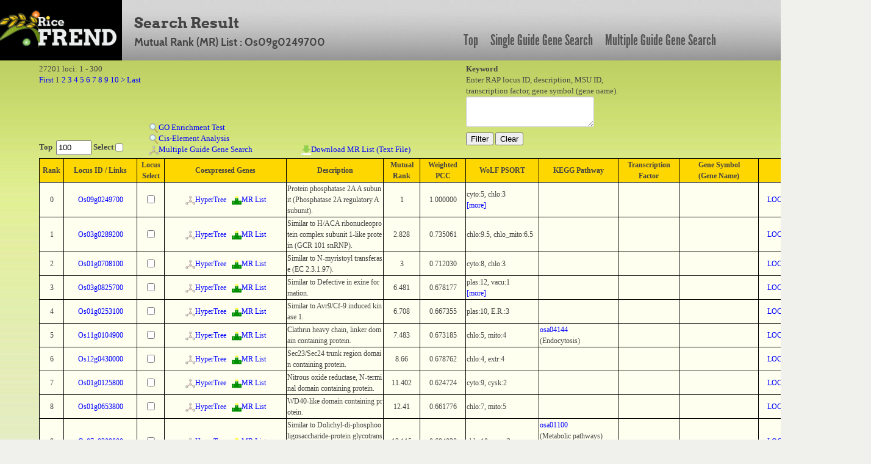

--- FILE ---
content_type: text/html; charset=UTF-8
request_url: https://ricefrend.dna.affrc.go.jp/HyperTree/mr-cc-list.php?id=1072
body_size: 290407
content:
<!DOCTYPE HTML PUBLIC "-//W3C//DTD HTML 4.01 Transitional//EN" "http://www.w3.org/TR/html4/loose.dtd">
<html>
<head>
  <title>RiceFREND : MR List</title>
  <meta name="viewport" content="width=device-width, initial-scale=1.0">
  <meta name="description" content="">
  <meta name="author" content="">
  <meta http-equiv="Content-Style-Type" content="text/css">
  <meta http-equiv="Content-Type" content="text/html; charset=utf-8">

  <link rel="stylesheet" type="text/css" href="../css/arvo-fontfacekit/stylesheet.css">
  <link rel="stylesheet" type="text/css" href="../css/cabin-fontfacekit/stylesheet.css">
  <link rel="stylesheet" type="text/css" href="../css/League-Gothic-fontfacekit/stylesheet.css">
  <link rel="stylesheet" type="text/css" href="../css/bootstrap.min.css">
  <link rel="stylesheet" type="text/css" href="../css/style.css">
  <link rel="stylesheet" type="text/css" href="../SUGGEST/jquery.suggest.css" />

  <script type="text/javascript" src="./js-lib/jquery.js"></script>
  <script type="text/javascript" src="./js-lib/wordBreak.js"></script>
  <script type="text/javascript" src="../SUGGEST/jquery.suggest.js"></script>
  <style type="text/css">
  /*-- css : main --*/
   .main_genesearch{
     background: transparent url(images/mainbg-2-1000px.jpg) no-repeat scroll 0 0;
     float: left; 
     height: 100%;
     padding: 0 0 0 28px;     
     width: 928px; 
   }
  /*-- css : result --*/
   #result{
     padding: 5px 5%;
   }
  /*-- css : result table area --*/
   .content-main{
     width: 950px;
     margin-top: 10px;
     position : relative; 
   }
  /*-- css : pager and keyword form area --*/
   .inline_form{
     width: 1250px;
     height: 80px;
     text-align: left;
   }
   .inline_form form{
     display:inline;
   }
  /*-- css : page list area --*/
   .pagelist{
     white-space: normal;
     width: 820px;
     display: block;
   }

  /*-- css : link bar area --*/
   .linkbar{
     background-color: #AEBC8B;
     width: 928px;
     height: 40px;
     text-align: center;
     padding-top: 20px;
   }
   .linkbar a{
     //color: black;
     font-size: 16px;
     font-weight: bold;
     text-decoration: none;
     padding: 0 20px;
   }
   .linkbar a:hover{
     color: #ffffff;
   }
/*-- css: function area --*/
   #function_area a img{
     border: 0px;
   }
/*-- css: result table --*/
   .locus-link{
   }

/*-- css: popup window common style --*/
   .popup-window-common{
     border-width: 1px;
     border-style: solid;
     border-color: #999999;
     position: absolute;
     background-color: #5A61A5;
     padding: 0px;
     margin: 5px;
     visibility: hidden;
     z-index:9;
     text-align: center;
     color : white;
     font-size: 12px;
   }

   .popup-window-common .title{
     font-size: 12px;
     font-weight: bold;
     width: 100%;
     padding: 2px 0px 2px 0px;
     background-color: #4A518C;
   }

/*-- css: locus link window --*/
   #locus-link-window{
      font-family: "Lucida Grande", Verdana;
      width: 280px;
   }
   #locus-link-window .link{
     text-align: left;
     padding-left: 5px;
   }
   #locus-link-window a{
     color: lightblue;
   }

  .tos17-link-col{
     text-align: center;
     vertical-align: middle;
   }
   .tos17-link-col img{
     width: 13px;
     height: 13px;
     border: 0px;
   }
/*-- css: wolfpsort fields --*/
   .rank-more{
     color: blue;
     cursor: pointer;
   }
   .rank-close{
     color: red;
     cursor: pointer;
   }
   .rank-other{
     width: 155px;
   }
  /*-- css : background image --*/
   .main_genesearch{
     height: 55px; 
   }
   .center{
     background: transparent url(images/bodybg.jpg) repeat-x scroll 0 0;   
   }
  /*-- css : page link --*/
   #page-link-form{
   }
  /*-- css : result table scroll  --*/
   #scroll_table_header{
     font-family: "Lucida Grande", Verdana;
     font-size: 12px;
     overflow: scroll;
     overflow-x: hidden;
     word-break: break-all;
     min-width:1300px;
   }
   #scroll_table_header table{
     border: solid 1px black;
     border-collapse: collapse;
     background-color: #FFD700;
     width: 100%;
   }
   #scroll_table_header table th{
     border: solid 1px black;
   }

   #scroll_table_body{
     font-family: "Lucida Grande", Verdana;
     font-size: 12px;
     position:relative;
     overflow: scroll;
     overflow-x: hidden;
     max-height: 600px;
     min-width:1300px;
     padding: 0px;
     margin: 0px;
     word-break: break-all;
     border-bottom: solid 1px black;
   }
   #scroll_table_body table{
     border-collapse: collapse;
     background-color: #fffff0;      
     width: 100%;
   }
   #scroll_table_body table td{
     border-bottom: solid 1px black;
     border-left: solid 1px black;
     border-right: solid 1px black;
   }

   #independence-test-form{
     display: inline;
   }
  /* -- css: function-area -- */
   #function_area{
     margin: 5px 0px 0px 0px;
     height:150px;
     padding: 0px 5%;
     text-align:left;
     min-width:1300px;
   }
   #function_left{
     width:700px;
     height:100%;
     float:left;
   }
   #function_right{
     height:100%;
     float:left;
     position:relative;
     z-index:5;
   }
   #function1{ 
     width:100%;
     height:50px;
   }
   #function2{
     width:180px;
     height:100px;
     position:relative;
     float:left;
   }
   #function2 b{ 
     position:absolute;
     bottom:0px;
   }
   #function3{ 
     min-widtH:250px;
     height:100px;
     float:left;
     position:relative;
   }
   #function3 a{ 
     position:absolute;
   }
   #function4{
     min-width:250px;
     height:100px;
     float:left;
     position:relative;
   }
   #function4 a{
     position:absolute;
     bottom:0px;
   }
   .main-body{
     width: 100%;
     font-family: "Lucida Grande", Verdana;
   }

  </style>
</head>
<body>
<div id="container full-width">
	<div class="row" id="header_row">
	    	<div class="full-width" id="header_wrapper">
	    		<div class="row">
		    		<div class="span3">
			    		<a href="../"><img src="../img/logo.jpg" alt="logo"></a>
			    	</div>
			    	<div class="span9 topmenu" id="topnav">
			    		<div class="left">
							<div class="align-bottom">
						  	<h2>Search Result</h2>
						  	<h3>Mutual Rank (MR) List : Os09g0249700</h3>
							</div>
					</div>

			    		<div class="right">
							<a href="../" class="link">Top</a>
						  	<a href="../single-guide-gene.html" class="link">Single Guide Gene Search</a>
						  	<a href="../multi-guide-gene.html" class="link">Multiple Guide Gene Search</a>
					 </div>
			    	</div>
	    		</div>
	    	</div>
	    	
	</div>

	<div class="main-body" align="center">
		<div id="function_area">
			<div id="function_left">
				<div id="function1">
					27201 loci: 1 - 300<br/>
					<form id="page-link-form" action="./mr-cc-list.php" method="POST">
					<input type="hidden" name="id" value="1072" />
					<input id="link-page" type="hidden" name="page" value="1" />
					<input type="hidden" name="keyword" value="" />
					<a href="javascript:submit_page_link(1)">First</a> 1 <a href="javascript:submit_page_link(2)">2</a> <a href="javascript:submit_page_link(3)">3</a> <a href="javascript:submit_page_link(4)">4</a> <a href="javascript:submit_page_link(5)">5</a> <a href="javascript:submit_page_link(6)">6</a> <a href="javascript:submit_page_link(7)">7</a> <a href="javascript:submit_page_link(8)">8</a> <a href="javascript:submit_page_link(9)">9</a> <a href="javascript:submit_page_link(10)">10</a>  <a href="javascript:submit_page_link(11)">&gt;</a>  <a href="javascript:submit_page_link(91)">Last</a> 
					</form> 
				</div>
				<div id="function2">
					<b>Top&nbsp;
					<input type="textbox" value="100" style="width:50px;" id="top-num">&nbsp;Select
					<input type="checkbox" id="locus-top-select"></b><br/>
				</div>
				<div id="function3">
					<a href="javascript:go_enrichment_test()" style="bottom:36px;"><img src="img/search.png">GO Enrichment Test</a><br/>
					<a href="javascript:cis_element_test()" style="bottom:18px;"><img src="img/search.png">Cis-Element Analysis</a><br/>
					<form id="independence-test-form" method="POST"><input type="hidden" name="locus_list"></form>
					<a href="javascript:multiple_guide_gene_search()" style="bottom:0px;"><span id="link-multiple-guide-search"><img src="img/network.png">Multiple Guide Gene Search</a><br/>
					<form id="download-mr-list-form" action="download-mr-list.php" method="POST">
					<input id="download-mr-list-node-id" type="hidden" name="id" value="" />
					</form>
				</div>
				<div id="function4">
					<a href="javascript:download_mr_list()"><img src="img/download.png">Download MR List (Text File)</a>
				</div>
			</div>
			<div id="function_right">
				<form style="" action="./mr-cc-list.php" method="POST"> 
				<b>Keyword</b><br/>Enter RAP locus ID, description, MSU ID,<br/> transcription factor, gene symbol (gene name).<br/>
				<textarea id="keyword" name="keyword" style="width:200px;height:40px"></textarea>
				<input type="hidden" name="id" value="1072" /><br/>
				<input id="lid-search" type="button" value="Filter" >
				<input id="filter-clear" type="button" value="Clear" >
				</form> 
			</div>
		</div>
		<div id="result"><div id="scroll_table_header"><table><colgroup><col width="40px"><col width="120px"><col width="45px"><col width="200px"><col><col width="60px"><col width="75px"><col width="120px"><col width="130px"><col width="100px"><col width="130px"><col width="120px"></colgroup><tr><th>Rank</th><th>Locus ID / Links</th><th>Locus<br/>Select</th><th>Coexpressed Genes</th><th>Description</th><th>Mutual<br/>Rank</th><th>Weighted<br/>PCC</th><th>WoLF PSORT</th><th>KEGG Pathway</th><th>Transcription<br/>Factor</th><th>Gene Symbol<br/>(Gene Name)</th><th>MSU ID</th></tr></table></div><div id="scroll_table_body"><table class="wordBreak"><colgroup><col width="40px"><col width="120px"><col width="45px"><col width="200px"><col align="center"><col width="60px"><col width="75px"><col width="120px"><col width="130px"><col width="100px"><col width="130px"><col width="120px"></colgroup><tr><td align="center">0</td><td align="center"><a href="javascript:;" class="locus-link">Os09g0249700</a></td><td align="center"><input type="checkbox" class="locus-select" name="1072" lid="Os09g0249700"></td><td align="center"><a href="./index.php?id=1072&rank=3&mr=7" target="_blank"><img src="img/network.png">HyperTree</a>&nbsp;&nbsp;&nbsp;<a href="./mr-cc-list.php?id=1072"><img src="img/ranking.png">MR List</a></td><td align="left">Protein phosphatase 2A A subunit (Phosphatase 2A regulatory A subunit).</td><td align="center">1</td><td align="center">1.000000</td><td align="left"><span class="rank-head">cyto:5, chlo:3<span class="rank-more"><br/>[more]</span></span><span class="rank-other">cyto:5, chlo:3, cyto_nucl:3, cyto_E.R.:3<br/><span class="rank-close">[close]</span></span></td></td><td align="left"></td><td><td align="left"></td><td align="center"><a href="http://rice.plantbiology.msu.edu/cgi-bin/ORF_infopage.cgi?orf=LOC_Os09g07510" target="_blank">LOC_Os09g07510</a><br/></td></tr><tr><td align="center">1</td><td align="center"><a href="javascript:;" class="locus-link">Os03g0289200</a></td><td align="center"><input type="checkbox" class="locus-select" name="6813" lid="Os03g0289200"></td><td align="center"><a href="./index.php?id=6813&rank=3&mr=7" target="_blank"><img src="img/network.png">HyperTree</a>&nbsp;&nbsp;&nbsp;<a href="./mr-cc-list.php?id=6813"><img src="img/ranking.png">MR List</a></td><td align="left">Similar to H/ACA ribonucleoprotein complex subunit 1-like protein (GCR 101 snRNP).</td><td align="center">2.828</td><td align="center">0.735061</td><td align="left">chlo:9.5, chlo_mito:6.5</td></td><td align="left"></td><td><td align="left"></td><td align="center"><a href="http://rice.plantbiology.msu.edu/cgi-bin/ORF_infopage.cgi?orf=LOC_Os03g17990" target="_blank">LOC_Os03g17990</a><br/></td></tr><tr><td align="center">2</td><td align="center"><a href="javascript:;" class="locus-link">Os01g0708100</a></td><td align="center"><input type="checkbox" class="locus-select" name="647" lid="Os01g0708100"></td><td align="center"><a href="./index.php?id=647&rank=3&mr=7" target="_blank"><img src="img/network.png">HyperTree</a>&nbsp;&nbsp;&nbsp;<a href="./mr-cc-list.php?id=647"><img src="img/ranking.png">MR List</a></td><td align="left">Similar to N-myristoyl transferase (EC 2.3.1.97).</td><td align="center">3</td><td align="center">0.712030</td><td align="left">cyto:8, chlo:3</td></td><td align="left"></td><td><td align="left"></td><td align="center"><a href="http://rice.plantbiology.msu.edu/cgi-bin/ORF_infopage.cgi?orf=LOC_Os01g51170" target="_blank">LOC_Os01g51170</a><br/></td></tr><tr><td align="center">3</td><td align="center"><a href="javascript:;" class="locus-link">Os03g0825700</a></td><td align="center"><input type="checkbox" class="locus-select" name="26299" lid="Os03g0825700"></td><td align="center"><a href="./index.php?id=26299&rank=3&mr=7" target="_blank"><img src="img/network.png">HyperTree</a>&nbsp;&nbsp;&nbsp;<a href="./mr-cc-list.php?id=26299"><img src="img/ranking.png">MR List</a></td><td align="left">Similar to Defective in exine formation.</td><td align="center">6.481</td><td align="center">0.678177</td><td align="left"><span class="rank-head">plas:12, vacu:1<span class="rank-more"><br/>[more]</span></span><span class="rank-other">plas:12, vacu:1, E.R.:1, E.R._vacu:1<br/><span class="rank-close">[close]</span></span></td></td><td align="left"></td><td><td align="left"></td><td align="center"><a href="http://rice.plantbiology.msu.edu/cgi-bin/ORF_infopage.cgi?orf=LOC_Os03g61050" target="_blank">LOC_Os03g61050</a><br/></td></tr><tr><td align="center">4</td><td align="center"><a href="javascript:;" class="locus-link">Os01g0253100</a></td><td align="center"><input type="checkbox" class="locus-select" name="9577" lid="Os01g0253100"></td><td align="center"><a href="./index.php?id=9577&rank=3&mr=7" target="_blank"><img src="img/network.png">HyperTree</a>&nbsp;&nbsp;&nbsp;<a href="./mr-cc-list.php?id=9577"><img src="img/ranking.png">MR List</a></td><td align="left">Similar to Avr9/Cf-9 induced kinase 1.</td><td align="center">6.708</td><td align="center">0.667355</td><td align="left">plas:10, E.R.:3</td></td><td align="left"></td><td><td align="left"></td><td align="center"><a href="http://rice.plantbiology.msu.edu/cgi-bin/ORF_infopage.cgi?orf=LOC_Os01g14932" target="_blank">LOC_Os01g14932</a><br/></td></tr><tr><td align="center">5</td><td align="center"><a href="javascript:;" class="locus-link">Os11g0104900</a></td><td align="center"><input type="checkbox" class="locus-select" name="20419" lid="Os11g0104900"></td><td align="center"><a href="./index.php?id=20419&rank=3&mr=7" target="_blank"><img src="img/network.png">HyperTree</a>&nbsp;&nbsp;&nbsp;<a href="./mr-cc-list.php?id=20419"><img src="img/ranking.png">MR List</a></td><td align="left">Clathrin heavy chain, linker domain containing protein.</td><td align="center">7.483</td><td align="center">0.673185</td><td align="left">chlo:5, mito:4</td></td><td align="left"><a href="http://www.kegg.jp/kegg-bin/show_pathway?osa04144+4349546" target="_blank">osa04144</a><br/>(Endocytosis)<br/></td><td><td align="left"></td><td align="center"><a href="http://rice.plantbiology.msu.edu/cgi-bin/ORF_infopage.cgi?orf=LOC_Os11g01380" target="_blank">LOC_Os11g01380</a><br/></td></tr><tr><td align="center">6</td><td align="center"><a href="javascript:;" class="locus-link">Os12g0430000</a></td><td align="center"><input type="checkbox" class="locus-select" name="26179" lid="Os12g0430000"></td><td align="center"><a href="./index.php?id=26179&rank=3&mr=7" target="_blank"><img src="img/network.png">HyperTree</a>&nbsp;&nbsp;&nbsp;<a href="./mr-cc-list.php?id=26179"><img src="img/ranking.png">MR List</a></td><td align="left">Sec23/Sec24 trunk region domain containing protein.</td><td align="center">8.66</td><td align="center">0.678762</td><td align="left">chlo:4, extr:4</td></td><td align="left"></td><td><td align="left"></td><td align="center"><a href="http://rice.plantbiology.msu.edu/cgi-bin/ORF_infopage.cgi?orf=LOC_Os12g24250" target="_blank">LOC_Os12g24250</a><br/></td></tr><tr><td align="center">7</td><td align="center"><a href="javascript:;" class="locus-link">Os01g0125800</a></td><td align="center"><input type="checkbox" class="locus-select" name="24792" lid="Os01g0125800"></td><td align="center"><a href="./index.php?id=24792&rank=3&mr=7" target="_blank"><img src="img/network.png">HyperTree</a>&nbsp;&nbsp;&nbsp;<a href="./mr-cc-list.php?id=24792"><img src="img/ranking.png">MR List</a></td><td align="left">Nitrous oxide reductase, N-terminal domain containing protein.</td><td align="center">11.402</td><td align="center">0.624724</td><td align="left">cyto:9, cysk:2</td></td><td align="left"></td><td><td align="left"></td><td align="center"><a href="http://rice.plantbiology.msu.edu/cgi-bin/ORF_infopage.cgi?orf=LOC_Os01g03510" target="_blank">LOC_Os01g03510</a><br/></td></tr><tr><td align="center">8</td><td align="center"><a href="javascript:;" class="locus-link">Os01g0653800</a></td><td align="center"><input type="checkbox" class="locus-select" name="14859" lid="Os01g0653800"></td><td align="center"><a href="./index.php?id=14859&rank=3&mr=7" target="_blank"><img src="img/network.png">HyperTree</a>&nbsp;&nbsp;&nbsp;<a href="./mr-cc-list.php?id=14859"><img src="img/ranking.png">MR List</a></td><td align="left">WD40-like domain containing protein.</td><td align="center">12.41</td><td align="center">0.661776</td><td align="left">chlo:7, mito:5</td></td><td align="left"></td><td><td align="left"></td><td align="center"><a href="http://rice.plantbiology.msu.edu/cgi-bin/ORF_infopage.cgi?orf=LOC_Os01g46510" target="_blank">LOC_Os01g46510</a><br/></td></tr><tr><td align="center">9</td><td align="center"><a href="javascript:;" class="locus-link">Os07g0209000</a></td><td align="center"><input type="checkbox" class="locus-select" name="3225" lid="Os07g0209000"></td><td align="center"><a href="./index.php?id=3225&rank=3&mr=7" target="_blank"><img src="img/network.png">HyperTree</a>&nbsp;&nbsp;&nbsp;<a href="./mr-cc-list.php?id=3225"><img src="img/ranking.png">MR List</a></td><td align="left">Similar to Dolichyl-di-phosphooligosaccharide-protein glycotransferase (Oligosaccharyltransferase)-like.</td><td align="center">13.115</td><td align="center">0.684038</td><td align="left">chlo:10, vacu:3</td></td><td align="left"><a href="http://www.kegg.jp/kegg-bin/show_pathway?osa01100+4342702" target="_blank">osa01100</a><br/>(Metabolic pathways)<br/><a href="http://www.kegg.jp/kegg-bin/show_pathway?osa00510+4342702" target="_blank">osa00510</a><br/>(N-Glycan biosynthesis)<br/></td><td><td align="left"></td><td align="center"><a href="http://rice.plantbiology.msu.edu/cgi-bin/ORF_infopage.cgi?orf=LOC_Os07g10830" target="_blank">LOC_Os07g10830</a><br/></td></tr><tr><td align="center">10</td><td align="center"><a href="javascript:;" class="locus-link">Os04g0129500</a></td><td align="center"><input type="checkbox" class="locus-select" name="2989" lid="Os04g0129500"></td><td align="center"><a href="./index.php?id=2989&rank=3&mr=7" target="_blank"><img src="img/network.png">HyperTree</a>&nbsp;&nbsp;&nbsp;<a href="./mr-cc-list.php?id=2989"><img src="img/ranking.png">MR List</a></td><td align="left">Zinc finger, Sec23/Sec24-type domain containing protein.</td><td align="center">13.856</td><td align="center">0.670445</td><td align="left">chlo:13</td></td><td align="left"></td><td><td align="left"></td><td align="center"><a href="http://rice.plantbiology.msu.edu/cgi-bin/ORF_infopage.cgi?orf=LOC_Os04g04020" target="_blank">LOC_Os04g04020</a><br/></td></tr><tr><td align="center">11</td><td align="center"><a href="javascript:;" class="locus-link">Os05g0220100</a></td><td align="center"><input type="checkbox" class="locus-select" name="24658" lid="Os05g0220100"></td><td align="center"><a href="./index.php?id=24658&rank=3&mr=7" target="_blank"><img src="img/network.png">HyperTree</a>&nbsp;&nbsp;&nbsp;<a href="./mr-cc-list.php?id=24658"><img src="img/ranking.png">MR List</a></td><td align="left">Per1-like family protein.</td><td align="center">15.716</td><td align="center">0.639726</td><td align="left"><span class="rank-head">plas:6, golg:3<span class="rank-more"><br/>[more]</span></span><span class="rank-other">plas:6, golg:3, nucl_plas:3, cysk_plas:3, mito_plas:3, cyto_plas:3<br/><span class="rank-close">[close]</span></span></td></td><td align="left"></td><td><td align="left"></td><td align="center"><a href="http://rice.plantbiology.msu.edu/cgi-bin/ORF_infopage.cgi?orf=LOC_Os05g13330" target="_blank">LOC_Os05g13330</a><br/></td></tr><tr><td align="center">12</td><td align="center"><a href="javascript:;" class="locus-link">Os05g0301500</a></td><td align="center"><input type="checkbox" class="locus-select" name="2654" lid="Os05g0301500"></td><td align="center"><a href="./index.php?id=2654&rank=3&mr=7" target="_blank"><img src="img/network.png">HyperTree</a>&nbsp;&nbsp;&nbsp;<a href="./mr-cc-list.php?id=2654"><img src="img/ranking.png">MR List</a></td><td align="left">Similar to Ribophorin I (Fragment).</td><td align="center">18.974</td><td align="center">0.661000</td><td align="left"><span class="rank-head">plas:9, chlo:1<span class="rank-more"><br/>[more]</span></span><span class="rank-other">plas:9, chlo:1, mito:1, vacu:1, E.R.:1, pero:1, chlo_mito:1, E.R._vacu:1<br/><span class="rank-close">[close]</span></span></td></td><td align="left"><a href="http://www.kegg.jp/kegg-bin/show_pathway?osa01100+4338348" target="_blank">osa01100</a><br/>(Metabolic pathways)<br/><a href="http://www.kegg.jp/kegg-bin/show_pathway?osa00510+4338348" target="_blank">osa00510</a><br/>(N-Glycan biosynthesis)<br/></td><td><td align="left"></td><td align="center"><a href="http://rice.plantbiology.msu.edu/cgi-bin/ORF_infopage.cgi?orf=LOC_Os05g23600" target="_blank">LOC_Os05g23600</a><br/></td></tr><tr><td align="center">13</td><td align="center"><a href="javascript:;" class="locus-link">Os05g0310800</a></td><td align="center"><input type="checkbox" class="locus-select" name="23748" lid="Os05g0310800"></td><td align="center"><a href="./index.php?id=23748&rank=3&mr=7" target="_blank"><img src="img/network.png">HyperTree</a>&nbsp;&nbsp;&nbsp;<a href="./mr-cc-list.php?id=23748"><img src="img/ranking.png">MR List</a></td><td align="left">Similar to Coatomer delta subunit (Delta-coat protein) (Delta-COP).</td><td align="center">20.125</td><td align="center">0.649811</td><td align="left">chlo:6, cyto:5</td></td><td align="left"></td><td><td align="left"></td><td align="center"><a href="http://rice.plantbiology.msu.edu/cgi-bin/ORF_infopage.cgi?orf=LOC_Os05g24594" target="_blank">LOC_Os05g24594</a><br/></td></tr><tr><td align="center">14</td><td align="center"><a href="javascript:;" class="locus-link">Os03g0711500</a></td><td align="center"><input type="checkbox" class="locus-select" name="26515" lid="Os03g0711500"></td><td align="center"><a href="./index.php?id=26515&rank=3&mr=7" target="_blank"><img src="img/network.png">HyperTree</a>&nbsp;&nbsp;&nbsp;<a href="./mr-cc-list.php?id=26515"><img src="img/ranking.png">MR List</a></td><td align="left">Similar to Coatomer alpha subunit.</td><td align="center">20.248</td><td align="center">0.663706</td><td align="left">cyto:7, chlo:5</td></td><td align="left"></td><td><td align="left"></td><td align="center"><a href="http://rice.plantbiology.msu.edu/cgi-bin/ORF_infopage.cgi?orf=LOC_Os03g50350" target="_blank">LOC_Os03g50350</a><br/></td></tr><tr><td align="center">15</td><td align="center"><a href="javascript:;" class="locus-link">Os12g0104800</a></td><td align="center"><input type="checkbox" class="locus-select" name="3053" lid="Os12g0104800"></td><td align="center"><a href="./index.php?id=3053&rank=3&mr=7" target="_blank"><img src="img/network.png">HyperTree</a>&nbsp;&nbsp;&nbsp;<a href="./mr-cc-list.php?id=3053"><img src="img/ranking.png">MR List</a></td><td align="left">Similar to Clathrin heavy chain.</td><td align="center">21.424</td><td align="center">0.648153</td><td align="left">chlo:5, mito:4</td></td><td align="left"></td><td><td align="left"></td><td align="center"><a href="http://rice.plantbiology.msu.edu/cgi-bin/ORF_infopage.cgi?orf=LOC_Os12g01390" target="_blank">LOC_Os12g01390</a><br/></td></tr><tr><td align="center">16</td><td align="center"><a href="javascript:;" class="locus-link">Os04g0223000</a></td><td align="center"><input type="checkbox" class="locus-select" name="3088" lid="Os04g0223000"></td><td align="center"><a href="./index.php?id=3088&rank=3&mr=7" target="_blank"><img src="img/network.png">HyperTree</a>&nbsp;&nbsp;&nbsp;<a href="./mr-cc-list.php?id=3088"><img src="img/ranking.png">MR List</a></td><td align="left">Sec1-like protein family protein.</td><td align="center">22.249</td><td align="center">0.608349</td><td align="left"><span class="rank-head">cyto:5, golg:3<span class="rank-more"><br/>[more]</span></span><span class="rank-other">cyto:5, golg:3, cyto_nucl:3, cyto_E.R.:3, cyto_plas:3<br/><span class="rank-close">[close]</span></span></td></td><td align="left"></td><td><td align="left"></td><td align="center"><a href="http://rice.plantbiology.msu.edu/cgi-bin/ORF_infopage.cgi?orf=LOC_Os04g14654" target="_blank">LOC_Os04g14654</a><br/></td></tr><tr><td align="center">17</td><td align="center"><a href="javascript:;" class="locus-link">Os02g0135800</a></td><td align="center"><input type="checkbox" class="locus-select" name="1659" lid="Os02g0135800"></td><td align="center"><a href="./index.php?id=1659&rank=3&mr=7" target="_blank"><img src="img/network.png">HyperTree</a>&nbsp;&nbsp;&nbsp;<a href="./mr-cc-list.php?id=1659"><img src="img/ranking.png">MR List</a></td><td align="left">Similar to Sec13-like protein (Fragment).</td><td align="center">22.978</td><td align="center">0.594175</td><td align="left"><span class="rank-head">cyto:5, chlo:3<span class="rank-more"><br/>[more]</span></span><span class="rank-other">cyto:5, chlo:3, nucl:3, cysk:3, cysk_nucl:3<br/><span class="rank-close">[close]</span></span></td></td><td align="left"></td><td><td align="left"></td><td align="center"><a href="http://rice.plantbiology.msu.edu/cgi-bin/ORF_infopage.cgi?orf=LOC_Os02g04320" target="_blank">LOC_Os02g04320</a><br/></td></tr><tr><td align="center">18</td><td align="center"><a href="javascript:;" class="locus-link">Os11g0174000</a></td><td align="center"><input type="checkbox" class="locus-select" name="2858" lid="Os11g0174000"></td><td align="center"><a href="./index.php?id=2858&rank=3&mr=7" target="_blank"><img src="img/network.png">HyperTree</a>&nbsp;&nbsp;&nbsp;<a href="./mr-cc-list.php?id=2858"><img src="img/ranking.png">MR List</a></td><td align="left">Adaptin, N-terminal domain containing protein.</td><td align="center">23.238</td><td align="center">0.638750</td><td align="left"><span class="rank-head">E.R.:4, plas:3<span class="rank-more"><br/>[more]</span></span><span class="rank-other">E.R.:4, plas:3, E.R._vacu:3, cyto_E.R.:3<br/><span class="rank-close">[close]</span></span></td></td><td align="left"></td><td><td align="left"></td><td align="center"><a href="http://rice.plantbiology.msu.edu/cgi-bin/ORF_infopage.cgi?orf=LOC_Os11g07280" target="_blank">LOC_Os11g07280</a><br/></td></tr><tr><td align="center">19</td><td align="center"><a href="javascript:;" class="locus-link">Os07g0202100</a></td><td align="center"><input type="checkbox" class="locus-select" name="8271" lid="Os07g0202100"></td><td align="center"><a href="./index.php?id=8271&rank=3&mr=7" target="_blank"><img src="img/network.png">HyperTree</a>&nbsp;&nbsp;&nbsp;<a href="./mr-cc-list.php?id=8271"><img src="img/ranking.png">MR List</a></td><td align="left">Similar to ATP-dependent RNA helicase ded1.</td><td align="center">23.238</td><td align="center">0.620261</td><td align="left">mito:4, nucl_plas:4</td></td><td align="left"></td><td><td align="left"></td><td align="center"><a href="http://rice.plantbiology.msu.edu/cgi-bin/ORF_infopage.cgi?orf=LOC_Os07g10250" target="_blank">LOC_Os07g10250</a><br/></td></tr><tr><td align="center">20</td><td align="center"><a href="javascript:;" class="locus-link">Os11g0106400</a></td><td align="center"><input type="checkbox" class="locus-select" name="16702" lid="Os11g0106400"></td><td align="center"><a href="./index.php?id=16702&rank=3&mr=7" target="_blank"><img src="img/network.png">HyperTree</a>&nbsp;&nbsp;&nbsp;<a href="./mr-cc-list.php?id=16702"><img src="img/ranking.png">MR List</a></td><td align="left">Similar to Ubiquitin-activating enzyme E1 2.</td><td align="center">23.558</td><td align="center">0.603865</td><td align="left">cyto:5, nucl:4</td></td><td align="left"><a href="http://www.kegg.jp/kegg-bin/show_pathway?osa04120+4349557" target="_blank">osa04120</a><br/>(Ubiquitin mediated proteolysis)<br/></td><td><td align="left"></td><td align="center"><a href="http://rice.plantbiology.msu.edu/cgi-bin/ORF_infopage.cgi?orf=LOC_Os11g01510" target="_blank">LOC_Os11g01510</a><br/></td></tr><tr><td align="center">21</td><td align="center"><a href="javascript:;" class="locus-link">Os03g0246800</a></td><td align="center"><input type="checkbox" class="locus-select" name="9925" lid="Os03g0246800"></td><td align="center"><a href="./index.php?id=9925&rank=3&mr=7" target="_blank"><img src="img/network.png">HyperTree</a>&nbsp;&nbsp;&nbsp;<a href="./mr-cc-list.php?id=9925"><img src="img/ranking.png">MR List</a></td><td align="left">Similar to Sec7p-like protein (Fragment).</td><td align="center">24.678</td><td align="center">0.623086</td><td align="left"><span class="rank-head">plas:7, nucl:2<span class="rank-more"><br/>[more]</span></span><span class="rank-other">plas:7, nucl:2, vacu:2, E.R.:2, E.R._vacu:2<br/><span class="rank-close">[close]</span></span></td></td><td align="left"></td><td><td align="left"></td><td align="center"><a href="http://rice.plantbiology.msu.edu/cgi-bin/ORF_infopage.cgi?orf=LOC_Os03g14260" target="_blank">LOC_Os03g14260</a><br/></td></tr><tr><td align="center">22</td><td align="center"><a href="javascript:;" class="locus-link">Os01g0121800</a></td><td align="center"><input type="checkbox" class="locus-select" name="10956" lid="Os01g0121800"></td><td align="center"><a href="./index.php?id=10956&rank=3&mr=7" target="_blank"><img src="img/network.png">HyperTree</a>&nbsp;&nbsp;&nbsp;<a href="./mr-cc-list.php?id=10956"><img src="img/ranking.png">MR List</a></td><td align="left">Glycosyl transferase, family 14 protein.</td><td align="center">25.1</td><td align="center">0.598563</td><td align="left"><span class="rank-head">chlo:12, nucl:1<span class="rank-more"><br/>[more]</span></span><span class="rank-other">chlo:12, nucl:1, vacu:1<br/><span class="rank-close">[close]</span></span></td></td><td align="left"></td><td><td align="left"></td><td align="center"><a href="http://rice.plantbiology.msu.edu/cgi-bin/ORF_infopage.cgi?orf=LOC_Os01g03160" target="_blank">LOC_Os01g03160</a><br/></td></tr><tr><td align="center">23</td><td align="center"><a href="javascript:;" class="locus-link">Os02g0502500</a></td><td align="center"><input type="checkbox" class="locus-select" name="15919" lid="Os02g0502500"></td><td align="center"><a href="./index.php?id=15919&rank=3&mr=7" target="_blank"><img src="img/network.png">HyperTree</a>&nbsp;&nbsp;&nbsp;<a href="./mr-cc-list.php?id=15919"><img src="img/ranking.png">MR List</a></td><td align="left">Protein kinase-like domain containing protein.</td><td align="center">26.401</td><td align="center">0.599752</td><td align="left">nucl:8, cyto:5</td></td><td align="left"></td><td><td align="left"></td><td align="center"><a href="http://rice.plantbiology.msu.edu/cgi-bin/ORF_infopage.cgi?orf=LOC_Os02g29890" target="_blank">LOC_Os02g29890</a><br/></td></tr><tr><td align="center">24</td><td align="center"><a href="javascript:;" class="locus-link">Os09g0463700</a></td><td align="center"><input type="checkbox" class="locus-select" name="2924" lid="Os09g0463700"></td><td align="center"><a href="./index.php?id=2924&rank=3&mr=7" target="_blank"><img src="img/network.png">HyperTree</a>&nbsp;&nbsp;&nbsp;<a href="./mr-cc-list.php?id=2924"><img src="img/ranking.png">MR List</a></td><td align="left">Similar to AHM1.</td><td align="center">26.739</td><td align="center">0.654298</td><td align="left">mito:10, cyto:2</td></td><td align="left"></td><td><td align="left"></td><td align="center"><a href="http://rice.plantbiology.msu.edu/cgi-bin/ORF_infopage.cgi?orf=LOC_Os09g28890" target="_blank">LOC_Os09g28890</a><br/></td></tr><tr><td align="center">25</td><td align="center"><a href="javascript:;" class="locus-link">Os04g0438700</a></td><td align="center"><input type="checkbox" class="locus-select" name="9440" lid="Os04g0438700"></td><td align="center"><a href="./index.php?id=9440&rank=3&mr=7" target="_blank"><img src="img/network.png">HyperTree</a>&nbsp;&nbsp;&nbsp;<a href="./mr-cc-list.php?id=9440"><img src="img/ranking.png">MR List</a></td><td align="left">Similar to Muscleblind-like protein.</td><td align="center">27.55</td><td align="center">0.630712</td><td align="left">nucl:13</td></td><td align="left"></td><td>C3H<td align="left"><a href="http://www.shigen.nig.ac.jp/rice/oryzabaseV4/gene/detail/8592" target="_blank">C3H28</a><br/>(ZINC FINGER CCCH DOMAIN-CONTAINING PROTEIN 28)<br/></td><td align="center"><a href="http://rice.plantbiology.msu.edu/cgi-bin/ORF_infopage.cgi?orf=LOC_Os04g35800" target="_blank">LOC_Os04g35800</a><br/></td></tr><tr><td align="center">26</td><td align="center"><a href="javascript:;" class="locus-link">Os09g0347500</a></td><td align="center"><input type="checkbox" class="locus-select" name="1106" lid="Os09g0347500"></td><td align="center"><a href="./index.php?id=1106&rank=3&mr=7" target="_blank"><img src="img/network.png">HyperTree</a>&nbsp;&nbsp;&nbsp;<a href="./mr-cc-list.php?id=1106"><img src="img/ranking.png">MR List</a></td><td align="left">Similar to Protein transport protein Sec61 alpha subunit isoform 2 (Sec61 alpha- 2).</td><td align="center">29.394</td><td align="center">0.586460</td><td align="left"><span class="rank-head">vacu:11, cyto:1<span class="rank-more"><br/>[more]</span></span><span class="rank-other">vacu:11, cyto:1, plas:1, E.R.:1, E.R._plas:1, cyto_E.R.:1, cyto_plas:1<br/><span class="rank-close">[close]</span></span></td></td><td align="left"></td><td><td align="left"></td><td align="center"><a href="http://rice.plantbiology.msu.edu/cgi-bin/ORF_infopage.cgi?orf=LOC_Os09g17830" target="_blank">LOC_Os09g17830</a><br/></td></tr><tr><td align="center">27</td><td align="center"><a href="javascript:;" class="locus-link">Os04g0444600</a></td><td align="center"><input type="checkbox" class="locus-select" name="9326" lid="Os04g0444600"></td><td align="center"><a href="./index.php?id=9326&rank=3&mr=7" target="_blank"><img src="img/network.png">HyperTree</a>&nbsp;&nbsp;&nbsp;<a href="./mr-cc-list.php?id=9326"><img src="img/ranking.png">MR List</a></td><td align="left">Similar to 26S proteasome subunit RPN6a (Fragment).</td><td align="center">29.665</td><td align="center">0.585795</td><td align="left">plas:5, nucl_plas:5</td></td><td align="left"><a href="http://www.kegg.jp/kegg-bin/show_pathway?osa03050+4335951" target="_blank">osa03050</a><br/>(Proteasome)<br/></td><td><td align="left"></td><td align="center"><a href="http://rice.plantbiology.msu.edu/cgi-bin/ORF_infopage.cgi?orf=LOC_Os04g36700" target="_blank">LOC_Os04g36700</a><br/></td></tr><tr><td align="center">28</td><td align="center"><a href="javascript:;" class="locus-link">Os01g0300600</a></td><td align="center"><input type="checkbox" class="locus-select" name="4676" lid="Os01g0300600"></td><td align="center"><a href="./index.php?id=4676&rank=3&mr=7" target="_blank"><img src="img/network.png">HyperTree</a>&nbsp;&nbsp;&nbsp;<a href="./mr-cc-list.php?id=4676"><img src="img/ranking.png">MR List</a></td><td align="left">Borrelia outer surface lipoprotein family protein.</td><td align="center">29.933</td><td align="center">0.649022</td><td align="left"><span class="rank-head">golg:4, cyto:3<span class="rank-more"><br/>[more]</span></span><span class="rank-other">golg:4, cyto:3, vacu:3<br/><span class="rank-close">[close]</span></span></td></td><td align="left"></td><td><td align="left"></td><td align="center"><a href="http://rice.plantbiology.msu.edu/cgi-bin/ORF_infopage.cgi?orf=LOC_Os01g19470" target="_blank">LOC_Os01g19470</a><br/></td></tr><tr><td align="center">29</td><td align="center"><a href="javascript:;" class="locus-link">Os02g0552000</a></td><td align="center"><input type="checkbox" class="locus-select" name="8148" lid="Os02g0552000"></td><td align="center"><a href="./index.php?id=8148&rank=3&mr=7" target="_blank"><img src="img/network.png">HyperTree</a>&nbsp;&nbsp;&nbsp;<a href="./mr-cc-list.php?id=8148"><img src="img/ranking.png">MR List</a></td><td align="left">Similar to Transmembrane protein TM9SF3 (Fragment).</td><td align="center">30.594</td><td align="center">0.643678</td><td align="left"><span class="rank-head">plas:8, vacu:2<span class="rank-more"><br/>[more]</span></span><span class="rank-other">plas:8, vacu:2, golg:2<br/><span class="rank-close">[close]</span></span></td></td><td align="left"></td><td><td align="left"></td><td align="center"><a href="http://rice.plantbiology.msu.edu/cgi-bin/ORF_infopage.cgi?orf=LOC_Os02g34690" target="_blank">LOC_Os02g34690</a><br/></td></tr><tr><td align="center">30</td><td align="center"><a href="javascript:;" class="locus-link">Os02g0688500</a></td><td align="center"><input type="checkbox" class="locus-select" name="2239" lid="Os02g0688500"></td><td align="center"><a href="./index.php?id=2239&rank=3&mr=7" target="_blank"><img src="img/network.png">HyperTree</a>&nbsp;&nbsp;&nbsp;<a href="./mr-cc-list.php?id=2239"><img src="img/ranking.png">MR List</a></td><td align="left">ALG6, ALG8 glycosyltransferase family protein.</td><td align="center">31.528</td><td align="center">0.651256</td><td align="left">plas:8, chlo:3</td></td><td align="left"><a href="http://www.kegg.jp/kegg-bin/show_pathway?osa01100+4330363" target="_blank">osa01100</a><br/>(Metabolic pathways)<br/><a href="http://www.kegg.jp/kegg-bin/show_pathway?osa00510+4330363" target="_blank">osa00510</a><br/>(N-Glycan biosynthesis)<br/></td><td><td align="left"></td><td align="center"><a href="http://rice.plantbiology.msu.edu/cgi-bin/ORF_infopage.cgi?orf=LOC_Os02g46320" target="_blank">LOC_Os02g46320</a><br/></td></tr><tr><td align="center">31</td><td align="center"><a href="javascript:;" class="locus-link">Os08g0407200</a></td><td align="center"><input type="checkbox" class="locus-select" name="3927" lid="Os08g0407200"></td><td align="center"><a href="./index.php?id=3927&rank=3&mr=7" target="_blank"><img src="img/network.png">HyperTree</a>&nbsp;&nbsp;&nbsp;<a href="./mr-cc-list.php?id=3927"><img src="img/ranking.png">MR List</a></td><td align="left">Peptidase, trypsin-like serine and cysteine domain containing protein.</td><td align="center">31.749</td><td align="center">0.574066</td><td align="left">cyto:11, nucl:2</td></td><td align="left"></td><td><td align="left"></td><td align="center"><a href="http://rice.plantbiology.msu.edu/cgi-bin/ORF_infopage.cgi?orf=LOC_Os08g31470" target="_blank">LOC_Os08g31470</a><br/></td></tr><tr><td align="center">32</td><td align="center"><a href="javascript:;" class="locus-link">Os10g0324900</a></td><td align="center"><input type="checkbox" class="locus-select" name="13981" lid="Os10g0324900"></td><td align="center"><a href="./index.php?id=13981&rank=3&mr=7" target="_blank"><img src="img/network.png">HyperTree</a>&nbsp;&nbsp;&nbsp;<a href="./mr-cc-list.php?id=13981"><img src="img/ranking.png">MR List</a></td><td align="left">Conserved hypothetical protein.</td><td align="center">35.944</td><td align="center">0.577838</td><td align="left">mito:10, cyto:3</td></td><td align="left"></td><td><td align="left"></td><td align="center"><a href="http://rice.plantbiology.msu.edu/cgi-bin/ORF_infopage.cgi?orf=LOC_Os10g17770" target="_blank">LOC_Os10g17770</a><br/></td></tr><tr><td align="center">33</td><td align="center"><a href="javascript:;" class="locus-link">Os08g0383700</a></td><td align="center"><input type="checkbox" class="locus-select" name="1327" lid="Os08g0383700"></td><td align="center"><a href="./index.php?id=1327&rank=3&mr=7" target="_blank"><img src="img/network.png">HyperTree</a>&nbsp;&nbsp;&nbsp;<a href="./mr-cc-list.php?id=1327"><img src="img/ranking.png">MR List</a></td><td align="left">Repressor protein.</td><td align="center">36</td><td align="center">0.624119</td><td align="left">nucl:7, cyto:3.5</td></td><td align="left"></td><td>CCAAT<td align="left"></td><td align="center"><a href="http://rice.plantbiology.msu.edu/cgi-bin/ORF_infopage.cgi?orf=LOC_Os08g29500" target="_blank">LOC_Os08g29500</a><br/></td></tr><tr><td align="center">34</td><td align="center"><a href="javascript:;" class="locus-link">Os01g0686400</a></td><td align="center"><input type="checkbox" class="locus-select" name="3228" lid="Os01g0686400"></td><td align="center"><a href="./index.php?id=3228&rank=3&mr=7" target="_blank"><img src="img/network.png">HyperTree</a>&nbsp;&nbsp;&nbsp;<a href="./mr-cc-list.php?id=3228"><img src="img/ranking.png">MR List</a></td><td align="left">Similar to AR401.</td><td align="center">36.373</td><td align="center">0.635689</td><td align="left">chlo:5, cyto:5</td></td><td align="left"></td><td><td align="left"></td><td align="center"><a href="http://rice.plantbiology.msu.edu/cgi-bin/ORF_infopage.cgi?orf=LOC_Os01g49250" target="_blank">LOC_Os01g49250</a><br/></td></tr><tr><td align="center">35</td><td align="center"><a href="javascript:;" class="locus-link">Os08g0548700</a></td><td align="center"><input type="checkbox" class="locus-select" name="26738" lid="Os08g0548700"></td><td align="center"><a href="./index.php?id=26738&rank=3&mr=7" target="_blank"><img src="img/network.png">HyperTree</a>&nbsp;&nbsp;&nbsp;<a href="./mr-cc-list.php?id=26738"><img src="img/ranking.png">MR List</a></td><td align="left">Non-protein coding transcript, unclassifiable transcript.</td><td align="center">37.081</td><td align="center">0.487515</td><td align="left"></td></td><td align="left"></td><td><td align="left"></td><td align="center"><a href="http://rice.plantbiology.msu.edu/cgi-bin/ORF_infopage.cgi?orf=LOC_Os08g43510" target="_blank">LOC_Os08g43510</a><br/></td></tr><tr><td align="center">36</td><td align="center"><a href="javascript:;" class="locus-link">Os03g0130500</a></td><td align="center"><input type="checkbox" class="locus-select" name="6599" lid="Os03g0130500"></td><td align="center"><a href="./index.php?id=6599&rank=3&mr=7" target="_blank"><img src="img/network.png">HyperTree</a>&nbsp;&nbsp;&nbsp;<a href="./mr-cc-list.php?id=6599"><img src="img/ranking.png">MR List</a></td><td align="left">EPS15 homology (EH) domain containing protein.</td><td align="center">42.953</td><td align="center">0.592608</td><td align="left"><span class="rank-head">nucl:12, mito:1<span class="rank-more"><br/>[more]</span></span><span class="rank-other">nucl:12, mito:1, golg:1<br/><span class="rank-close">[close]</span></span></td></td><td align="left"></td><td><td align="left"></td><td align="center"><a href="http://rice.plantbiology.msu.edu/cgi-bin/ORF_infopage.cgi?orf=LOC_Os03g03830" target="_blank">LOC_Os03g03830</a><br/></td></tr><tr><td align="center">37</td><td align="center"><a href="javascript:;" class="locus-link">Os03g0620800</a></td><td align="center"><input type="checkbox" class="locus-select" name="14547" lid="Os03g0620800"></td><td align="center"><a href="./index.php?id=14547&rank=3&mr=7" target="_blank"><img src="img/network.png">HyperTree</a>&nbsp;&nbsp;&nbsp;<a href="./mr-cc-list.php?id=14547"><img src="img/ranking.png">MR List</a></td><td align="left">Similar to SEC1-family transport protein SLY1 (AtSLY1).</td><td align="center">43.955</td><td align="center">0.592244</td><td align="left">chlo:7, mito:3</td></td><td align="left"></td><td><td align="left"></td><td align="center"><a href="http://rice.plantbiology.msu.edu/cgi-bin/ORF_infopage.cgi?orf=LOC_Os03g42320" target="_blank">LOC_Os03g42320</a><br/></td></tr><tr><td align="center">38</td><td align="center"><a href="javascript:;" class="locus-link">Os03g0214600</a></td><td align="center"><input type="checkbox" class="locus-select" name="1485" lid="Os03g0214600"></td><td align="center"><a href="./index.php?id=1485&rank=3&mr=7" target="_blank"><img src="img/network.png">HyperTree</a>&nbsp;&nbsp;&nbsp;<a href="./mr-cc-list.php?id=1485"><img src="img/ranking.png">MR List</a></td><td align="left">Similar to 26S proteasome subunit-like protein (26S proteasome subunit RPN9a).</td><td align="center">45.211</td><td align="center">0.573693</td><td align="left">cyto:9, chlo:2</td></td><td align="left"><a href="http://www.kegg.jp/kegg-bin/show_pathway?osa03050+4332055" target="_blank">osa03050</a><br/>(Proteasome)<br/></td><td><td align="left"></td><td align="center"><a href="http://rice.plantbiology.msu.edu/cgi-bin/ORF_infopage.cgi?orf=LOC_Os03g11570" target="_blank">LOC_Os03g11570</a><br/></td></tr><tr><td align="center">39</td><td align="center"><a href="javascript:;" class="locus-link">Os09g0258500</a></td><td align="center"><input type="checkbox" class="locus-select" name="14128" lid="Os09g0258500"></td><td align="center"><a href="./index.php?id=14128&rank=3&mr=7" target="_blank"><img src="img/network.png">HyperTree</a>&nbsp;&nbsp;&nbsp;<a href="./mr-cc-list.php?id=14128"><img src="img/ranking.png">MR List</a></td><td align="left">Similar to Protein kinase (EC 2.7.1.-) (Clone OSPK 2.1) (Fragment).</td><td align="center">45.519</td><td align="center">0.585325</td><td align="left">cyto:6, nucl:4</td></td><td align="left"></td><td><td align="left"></td><td align="center"><a href="http://rice.plantbiology.msu.edu/cgi-bin/ORF_infopage.cgi?orf=LOC_Os09g08420" target="_blank">LOC_Os09g08420</a><br/></td></tr><tr><td align="center">40</td><td align="center"><a href="javascript:;" class="locus-link">Os06g0598800</a></td><td align="center"><input type="checkbox" class="locus-select" name="1420" lid="Os06g0598800"></td><td align="center"><a href="./index.php?id=1420&rank=3&mr=7" target="_blank"><img src="img/network.png">HyperTree</a>&nbsp;&nbsp;&nbsp;<a href="./mr-cc-list.php?id=1420"><img src="img/ranking.png">MR List</a></td><td align="left">Similar to Fatty acid elongase 1-like protein.</td><td align="center">47.958</td><td align="center">0.590109</td><td align="left">plas:8, vacu:3</td></td><td align="left"></td><td><td align="left"></td><td align="center"><a href="http://rice.plantbiology.msu.edu/cgi-bin/ORF_infopage.cgi?orf=LOC_Os06g39750" target="_blank">LOC_Os06g39750</a><br/></td></tr><tr><td align="center">41</td><td align="center"><a href="javascript:;" class="locus-link">Os03g0355600</a></td><td align="center"><input type="checkbox" class="locus-select" name="12624" lid="Os03g0355600"></td><td align="center"><a href="./index.php?id=12624&rank=3&mr=7" target="_blank"><img src="img/network.png">HyperTree</a>&nbsp;&nbsp;&nbsp;<a href="./mr-cc-list.php?id=12624"><img src="img/ranking.png">MR List</a></td><td align="left">Similar to Adapter-related protein complex 2 beta 1 subunit (Beta-adaptin) (Plasma membrane adaptor HA2/AP2 adaptin beta subunit) (Clathrin assembly protein complex 2 beta large chain) (AP105B) (Fragment).</td><td align="center">49.82</td><td align="center">0.604927</td><td align="left"><span class="rank-head">E.R.:5, plas:4<span class="rank-more"><br/>[more]</span></span><span class="rank-other">E.R.:5, plas:4, cyto_E.R.:4<br/><span class="rank-close">[close]</span></span></td></td><td align="left"></td><td><td align="left"></td><td align="center"><a href="http://rice.plantbiology.msu.edu/cgi-bin/ORF_infopage.cgi?orf=LOC_Os03g23950" target="_blank">LOC_Os03g23950</a><br/></td></tr><tr><td align="center">42</td><td align="center"><a href="javascript:;" class="locus-link">Os01g0906200</a></td><td align="center"><input type="checkbox" class="locus-select" name="10455" lid="Os01g0906200"></td><td align="center"><a href="./index.php?id=10455&rank=3&mr=7" target="_blank"><img src="img/network.png">HyperTree</a>&nbsp;&nbsp;&nbsp;<a href="./mr-cc-list.php?id=10455"><img src="img/ranking.png">MR List</a></td><td align="left">Conserved hypothetical protein.</td><td align="center">50.596</td><td align="center">0.609026</td><td align="left"><span class="rank-head">chlo:7, mito:7<span class="rank-more"><br/>[more]</span></span><span class="rank-other">chlo:7, mito:7, chlo_mito:7<br/><span class="rank-close">[close]</span></span></td></td><td align="left"></td><td><td align="left"></td><td align="center"><a href="http://rice.plantbiology.msu.edu/cgi-bin/ORF_infopage.cgi?orf=LOC_Os01g67880" target="_blank">LOC_Os01g67880</a><br/></td></tr><tr><td align="center">43</td><td align="center"><a href="javascript:;" class="locus-link">Os06g0669600</a></td><td align="center"><input type="checkbox" class="locus-select" name="26065" lid="Os06g0669600"></td><td align="center"><a href="./index.php?id=26065&rank=3&mr=7" target="_blank"><img src="img/network.png">HyperTree</a>&nbsp;&nbsp;&nbsp;<a href="./mr-cc-list.php?id=26065"><img src="img/ranking.png">MR List</a></td><td align="left">Hypothetical protein.</td><td align="center">53.179</td><td align="center">0.623721</td><td align="left"><span class="rank-head">nucl:5, cyto:5<span class="rank-more"><br/>[more]</span></span><span class="rank-other">nucl:5, cyto:5, cyto_nucl:5<br/><span class="rank-close">[close]</span></span></td></td><td align="left"></td><td><td align="left"></td><td align="center"><a href="http://rice.plantbiology.msu.edu/cgi-bin/ORF_infopage.cgi?orf=LOC_Os06g45830" target="_blank">LOC_Os06g45830</a><br/></td></tr><tr><td align="center">44</td><td align="center"><a href="javascript:;" class="locus-link">Os05g0463600</a></td><td align="center"><input type="checkbox" class="locus-select" name="7122" lid="Os05g0463600"></td><td align="center"><a href="./index.php?id=7122&rank=3&mr=7" target="_blank"><img src="img/network.png">HyperTree</a>&nbsp;&nbsp;&nbsp;<a href="./mr-cc-list.php?id=7122"><img src="img/ranking.png">MR List</a></td><td align="left">Conserved hypothetical protein.</td><td align="center">54.699</td><td align="center">0.633732</td><td align="left">cyto:5, nucl:4</td></td><td align="left"></td><td><td align="left"></td><td align="center"><a href="http://rice.plantbiology.msu.edu/cgi-bin/ORF_infopage.cgi?orf=LOC_Os05g38810" target="_blank">LOC_Os05g38810</a><br/></td></tr><tr><td align="center">45</td><td align="center"><a href="javascript:;" class="locus-link">Os01g0639100</a></td><td align="center"><input type="checkbox" class="locus-select" name="1216" lid="Os01g0639100"></td><td align="center"><a href="./index.php?id=1216&rank=3&mr=7" target="_blank"><img src="img/network.png">HyperTree</a>&nbsp;&nbsp;&nbsp;<a href="./mr-cc-list.php?id=1216"><img src="img/ranking.png">MR List</a></td><td align="left">Similar to Eukaryotic initiation factor 4A-3 (eIF4A-3) (eIF-4A-3).</td><td align="center">55.714</td><td align="center">0.467726</td><td align="left"><span class="rank-head">cyto:9, chlo:2<span class="rank-more"><br/>[more]</span></span><span class="rank-other">cyto:9, chlo:2, nucl:2<br/><span class="rank-close">[close]</span></span></td></td><td align="left"><a href="http://www.kegg.jp/kegg-bin/show_pathway?osa03040+4326580" target="_blank">osa03040</a><br/>(Spliceosome)<br/></td><td><td align="left"></td><td align="center"><a href="http://rice.plantbiology.msu.edu/cgi-bin/ORF_infopage.cgi?orf=LOC_Os01g45190" target="_blank">LOC_Os01g45190</a><br/></td></tr><tr><td align="center">46</td><td align="center"><a href="javascript:;" class="locus-link">Os05g0519900</a></td><td align="center"><input type="checkbox" class="locus-select" name="6836" lid="Os05g0519900"></td><td align="center"><a href="./index.php?id=6836&rank=3&mr=7" target="_blank"><img src="img/network.png">HyperTree</a>&nbsp;&nbsp;&nbsp;<a href="./mr-cc-list.php?id=6836"><img src="img/ranking.png">MR List</a></td><td align="left">Similar to Itm1 protein (Fragment).</td><td align="center">56.116</td><td align="center">0.578936</td><td align="left">plas:7, chlo:3</td></td><td align="left"><a href="http://www.kegg.jp/kegg-bin/show_pathway?osa01100+4339345" target="_blank">osa01100</a><br/>(Metabolic pathways)<br/><a href="http://www.kegg.jp/kegg-bin/show_pathway?osa00510+4339345" target="_blank">osa00510</a><br/>(N-Glycan biosynthesis)<br/></td><td><td align="left"></td><td align="center"><a href="http://rice.plantbiology.msu.edu/cgi-bin/ORF_infopage.cgi?orf=LOC_Os05g44360" target="_blank">LOC_Os05g44360</a><br/></td></tr><tr><td align="center">47</td><td align="center"><a href="javascript:;" class="locus-link">Os06g0206100</a></td><td align="center"><input type="checkbox" class="locus-select" name="9562" lid="Os06g0206100"></td><td align="center"><a href="./index.php?id=9562&rank=3&mr=7" target="_blank"><img src="img/network.png">HyperTree</a>&nbsp;&nbsp;&nbsp;<a href="./mr-cc-list.php?id=9562"><img src="img/ranking.png">MR List</a></td><td align="left">Similar to Gb protein.</td><td align="center">57.131</td><td align="center">0.588945</td><td align="left">nucl:14</td></td><td align="left"></td><td><td align="left"></td><td align="center"><a href="http://rice.plantbiology.msu.edu/cgi-bin/ORF_infopage.cgi?orf=LOC_Os06g10430" target="_blank">LOC_Os06g10430</a><br/></td></tr><tr><td align="center">48</td><td align="center"><a href="javascript:;" class="locus-link">Os09g0127800</a></td><td align="center"><input type="checkbox" class="locus-select" name="7923" lid="Os09g0127800"></td><td align="center"><a href="./index.php?id=7923&rank=3&mr=7" target="_blank"><img src="img/network.png">HyperTree</a>&nbsp;&nbsp;&nbsp;<a href="./mr-cc-list.php?id=7923"><img src="img/ranking.png">MR List</a></td><td align="left">Similar to Coatomer alpha subunit.</td><td align="center">58.395</td><td align="center">0.611453</td><td align="left">mito:7.5, chlo_mito:6.5</td></td><td align="left"></td><td><td align="left"></td><td align="center"><a href="http://rice.plantbiology.msu.edu/cgi-bin/ORF_infopage.cgi?orf=LOC_Os09g04110" target="_blank">LOC_Os09g04110</a><br/></td></tr><tr><td align="center">49</td><td align="center"><a href="javascript:;" class="locus-link">Os02g0465400</a></td><td align="center"><input type="checkbox" class="locus-select" name="14157" lid="Os02g0465400"></td><td align="center"><a href="./index.php?id=14157&rank=3&mr=7" target="_blank"><img src="img/network.png">HyperTree</a>&nbsp;&nbsp;&nbsp;<a href="./mr-cc-list.php?id=14157"><img src="img/ranking.png">MR List</a></td><td align="left">Similar to 7-dehydrocholesterol reductase (EC 1.3.1.21) (7-DHC reductase) (Sterol delta-7-reductase) (Dwarf5 protein).</td><td align="center">63</td><td align="center">0.581457</td><td align="left"><span class="rank-head">plas:8, E.R.:4<span class="rank-more"><br/>[more]</span></span><span class="rank-other">plas:8, E.R.:4, nucl_plas:4, golg_plas:4, cysk_plas:4, cyto_plas:4<br/><span class="rank-close">[close]</span></span></td></td><td align="left"><a href="http://www.kegg.jp/kegg-bin/show_pathway?osa01100+4329318" target="_blank">osa01100</a><br/>(Metabolic pathways)<br/><a href="http://www.kegg.jp/kegg-bin/show_pathway?osa01110+4329318" target="_blank">osa01110</a><br/>(Biosynthesis of secondary metabolites)<br/><a href="http://www.kegg.jp/kegg-bin/show_pathway?osa00100+4329318" target="_blank">osa00100</a><br/>(Steroid biosynthesis)<br/></td><td><td align="left"></td><td align="center"><a href="http://rice.plantbiology.msu.edu/cgi-bin/ORF_infopage.cgi?orf=LOC_Os02g26650" target="_blank">LOC_Os02g26650</a><br/></td></tr><tr><td align="center">50</td><td align="center"><a href="javascript:;" class="locus-link">Os03g0112400</a></td><td align="center"><input type="checkbox" class="locus-select" name="24017" lid="Os03g0112400"></td><td align="center"><a href="./index.php?id=24017&rank=3&mr=7" target="_blank"><img src="img/network.png">HyperTree</a>&nbsp;&nbsp;&nbsp;<a href="./mr-cc-list.php?id=24017"><img src="img/ranking.png">MR List</a></td><td align="left">AP2 clathrin adaptor, alpha and beta chain, appendage domain containing protein.</td><td align="center">63.875</td><td align="center">0.583135</td><td align="left"><span class="rank-head">cyto:8, chlo:2<span class="rank-more"><br/>[more]</span></span><span class="rank-other">cyto:8, chlo:2, mito:2, chlo_mito:2<br/><span class="rank-close">[close]</span></span></td></td><td align="left"></td><td><td align="left"></td><td align="center"><a href="http://rice.plantbiology.msu.edu/cgi-bin/ORF_infopage.cgi?orf=LOC_Os03g02150" target="_blank">LOC_Os03g02150</a><br/></td></tr><tr><td align="center">51</td><td align="center"><a href="javascript:;" class="locus-link">Os03g0836000</a></td><td align="center"><input type="checkbox" class="locus-select" name="1052" lid="Os03g0836000"></td><td align="center"><a href="./index.php?id=1052&rank=3&mr=7" target="_blank"><img src="img/network.png">HyperTree</a>&nbsp;&nbsp;&nbsp;<a href="./mr-cc-list.php?id=1052"><img src="img/ranking.png">MR List</a></td><td align="left">Similar to Actin 7 (Actin 2).</td><td align="center">64.226</td><td align="center">0.535890</td><td align="left">cysk:14</td></td><td align="left"></td><td><td align="left"></td><td align="center"><a href="http://rice.plantbiology.msu.edu/cgi-bin/ORF_infopage.cgi?orf=LOC_Os03g61970" target="_blank">LOC_Os03g61970</a><br/></td></tr><tr><td align="center">52</td><td align="center"><a href="javascript:;" class="locus-link">Os03g0733400</a></td><td align="center"><input type="checkbox" class="locus-select" name="24982" lid="Os03g0733400"></td><td align="center"><a href="./index.php?id=24982&rank=3&mr=7" target="_blank"><img src="img/network.png">HyperTree</a>&nbsp;&nbsp;&nbsp;<a href="./mr-cc-list.php?id=24982"><img src="img/ranking.png">MR List</a></td><td align="left">Zinc finger, BED-type predicted domain containing protein.</td><td align="center">64.614</td><td align="center">0.626009</td><td align="left">nucl:7, cyto:4</td></td><td align="left"></td><td><td align="left"></td><td align="center"><a href="http://rice.plantbiology.msu.edu/cgi-bin/ORF_infopage.cgi?orf=LOC_Os03g52310" target="_blank">LOC_Os03g52310</a><br/></td></tr><tr><td align="center">53</td><td align="center"><a href="javascript:;" class="locus-link">Os02g0797700</a></td><td align="center"><input type="checkbox" class="locus-select" name="10060" lid="Os02g0797700"></td><td align="center"><a href="./index.php?id=10060&rank=3&mr=7" target="_blank"><img src="img/network.png">HyperTree</a>&nbsp;&nbsp;&nbsp;<a href="./mr-cc-list.php?id=10060"><img src="img/ranking.png">MR List</a></td><td align="left">Nonaspanin (TM9SF) family protein.</td><td align="center">68.454</td><td align="center">0.579453</td><td align="left"><span class="rank-head">plas:9, vacu:2<span class="rank-more"><br/>[more]</span></span><span class="rank-other">plas:9, vacu:2, E.R.:2, E.R._vacu:2<br/><span class="rank-close">[close]</span></span></td></td><td align="left"></td><td><td align="left"></td><td align="center"><a href="http://rice.plantbiology.msu.edu/cgi-bin/ORF_infopage.cgi?orf=LOC_Os02g55440" target="_blank">LOC_Os02g55440</a><br/></td></tr><tr><td align="center">54</td><td align="center"><a href="javascript:;" class="locus-link">Os03g0711600</a></td><td align="center"><input type="checkbox" class="locus-select" name="18799" lid="Os03g0711600"></td><td align="center"><a href="./index.php?id=18799&rank=3&mr=7" target="_blank"><img src="img/network.png">HyperTree</a>&nbsp;&nbsp;&nbsp;<a href="./mr-cc-list.php?id=18799"><img src="img/ranking.png">MR List</a></td><td align="left">Similar to DNA binding protein (Fragment).</td><td align="center">72.698</td><td align="center">0.604549</td><td align="left">nucl:11, cyto:3</td></td><td align="left"></td><td><td align="left"></td><td align="center"><a href="http://rice.plantbiology.msu.edu/cgi-bin/ORF_infopage.cgi?orf=LOC_Os03g50364" target="_blank">LOC_Os03g50364</a><br/></td></tr><tr><td align="center">55</td><td align="center"><a href="javascript:;" class="locus-link">Os11g0183700</a></td><td align="center"><input type="checkbox" class="locus-select" name="607" lid="Os11g0183700"></td><td align="center"><a href="./index.php?id=607&rank=3&mr=7" target="_blank"><img src="img/network.png">HyperTree</a>&nbsp;&nbsp;&nbsp;<a href="./mr-cc-list.php?id=607"><img src="img/ranking.png">MR List</a></td><td align="left">SWIRM domain containing protein.</td><td align="center">79.417</td><td align="center">0.536952</td><td align="left">chlo:7, nucl:3</td></td><td align="left"></td><td><td align="left"></td><td align="center"><a href="http://rice.plantbiology.msu.edu/cgi-bin/ORF_infopage.cgi?orf=LOC_Os11g08080" target="_blank">LOC_Os11g08080</a><br/></td></tr><tr><td align="center">56</td><td align="center"><a href="javascript:;" class="locus-link">Os02g0714500</a></td><td align="center"><input type="checkbox" class="locus-select" name="2813" lid="Os02g0714500"></td><td align="center"><a href="./index.php?id=2813&rank=3&mr=7" target="_blank"><img src="img/network.png">HyperTree</a>&nbsp;&nbsp;&nbsp;<a href="./mr-cc-list.php?id=2813"><img src="img/ranking.png">MR List</a></td><td align="left">Tetratricopeptide-like helical domain containing protein.</td><td align="center">79.454</td><td align="center">0.583460</td><td align="left">chlo:8, cyto:3</td></td><td align="left"></td><td><td align="left"></td><td align="center"><a href="http://rice.plantbiology.msu.edu/cgi-bin/ORF_infopage.cgi?orf=LOC_Os02g48380" target="_blank">LOC_Os02g48380</a><br/></td></tr><tr><td align="center">57</td><td align="center"><a href="javascript:;" class="locus-link">Os01g0179200</a></td><td align="center"><input type="checkbox" class="locus-select" name="20784" lid="Os01g0179200"></td><td align="center"><a href="./index.php?id=20784&rank=3&mr=7" target="_blank"><img src="img/network.png">HyperTree</a>&nbsp;&nbsp;&nbsp;<a href="./mr-cc-list.php?id=20784"><img src="img/ranking.png">MR List</a></td><td align="left">Syntaxin/epimorphin family protein.</td><td align="center">79.975</td><td align="center">0.536356</td><td align="left">chlo:4, golg:3</td></td><td align="left"><a href="http://www.kegg.jp/kegg-bin/show_pathway?osa04130+4323876" target="_blank">osa04130</a><br/>(SNARE interactions in vesicular transport)<br/></td><td><td align="left"></td><td align="center"><a href="http://rice.plantbiology.msu.edu/cgi-bin/ORF_infopage.cgi?orf=LOC_Os01g08400" target="_blank">LOC_Os01g08400</a><br/></td></tr><tr><td align="center">58</td><td align="center"><a href="javascript:;" class="locus-link">Os01g0889000</a></td><td align="center"><input type="checkbox" class="locus-select" name="1676" lid="Os01g0889000"></td><td align="center"><a href="./index.php?id=1676&rank=3&mr=7" target="_blank"><img src="img/network.png">HyperTree</a>&nbsp;&nbsp;&nbsp;<a href="./mr-cc-list.php?id=1676"><img src="img/ranking.png">MR List</a></td><td align="left">Tetratricopeptide-like helical domain containing protein.</td><td align="center">80.05</td><td align="center">0.559115</td><td align="left"><span class="rank-head">nucl:5.5, chlo:4<span class="rank-more"><br/>[more]</span></span><span class="rank-other">nucl:5.5, chlo:4, cyto:4<br/><span class="rank-close">[close]</span></span></td></td><td align="left"><a href="http://www.kegg.jp/kegg-bin/show_pathway?osa03060+4324904" target="_blank">osa03060</a><br/>(Protein export)<br/></td><td><td align="left"></td><td align="center"><a href="http://rice.plantbiology.msu.edu/cgi-bin/ORF_infopage.cgi?orf=LOC_Os01g66560" target="_blank">LOC_Os01g66560</a><br/></td></tr><tr><td align="center">59</td><td align="center"><a href="javascript:;" class="locus-link">Os07g0657200</a></td><td align="center"><input type="checkbox" class="locus-select" name="5614" lid="Os07g0657200"></td><td align="center"><a href="./index.php?id=5614&rank=3&mr=7" target="_blank"><img src="img/network.png">HyperTree</a>&nbsp;&nbsp;&nbsp;<a href="./mr-cc-list.php?id=5614"><img src="img/ranking.png">MR List</a></td><td align="left">WD40-like domain containing protein.</td><td align="center">81.117</td><td align="center">0.576450</td><td align="left"><span class="rank-head">nucl:5, chlo:4<span class="rank-more"><br/>[more]</span></span><span class="rank-other">nucl:5, chlo:4, cysk_nucl:4<br/><span class="rank-close">[close]</span></span></td></td><td align="left"></td><td><td align="left"></td><td align="center"><a href="http://rice.plantbiology.msu.edu/cgi-bin/ORF_infopage.cgi?orf=LOC_Os07g46370" target="_blank">LOC_Os07g46370</a><br/></td></tr><tr><td align="center">60</td><td align="center"><a href="javascript:;" class="locus-link">Os10g0377400</a></td><td align="center"><input type="checkbox" class="locus-select" name="13360" lid="Os10g0377400"></td><td align="center"><a href="./index.php?id=13360&rank=3&mr=7" target="_blank"><img src="img/network.png">HyperTree</a>&nbsp;&nbsp;&nbsp;<a href="./mr-cc-list.php?id=13360"><img src="img/ranking.png">MR List</a></td><td align="left">Similar to Ras-related protein Rab11D.</td><td align="center">81.701</td><td align="center">0.571513</td><td align="left"><span class="rank-head">cyto:7, cysk:4<span class="rank-more"><br/>[more]</span></span><span class="rank-other">cyto:7, cysk:4, cyto_nucl:4<br/><span class="rank-close">[close]</span></span></td></td><td align="left"></td><td><td align="left"></td><td align="center"><a href="http://rice.plantbiology.msu.edu/cgi-bin/ORF_infopage.cgi?orf=LOC_Os10g23100" target="_blank">LOC_Os10g23100</a><br/></td></tr><tr><td align="center">61</td><td align="center"><a href="javascript:;" class="locus-link">Os03g0566800</a></td><td align="center"><input type="checkbox" class="locus-select" name="26117" lid="Os03g0566800"></td><td align="center"><a href="./index.php?id=26117&rank=3&mr=7" target="_blank"><img src="img/network.png">HyperTree</a>&nbsp;&nbsp;&nbsp;<a href="./mr-cc-list.php?id=26117"><img src="img/ranking.png">MR List</a></td><td align="left">Similar to Eukaryotic initiation factor 4A-3 (eIF4A-3) (eIF-4A-3).</td><td align="center">82.395</td><td align="center">0.555839</td><td align="left"><span class="rank-head">cyto:9, chlo:2<span class="rank-more"><br/>[more]</span></span><span class="rank-other">cyto:9, chlo:2, nucl:2<br/><span class="rank-close">[close]</span></span></td></td><td align="left"><a href="http://www.kegg.jp/kegg-bin/show_pathway?osa03040+4333273" target="_blank">osa03040</a><br/>(Spliceosome)<br/></td><td><td align="left"></td><td align="center"><a href="http://rice.plantbiology.msu.edu/cgi-bin/ORF_infopage.cgi?orf=LOC_Os03g36930" target="_blank">LOC_Os03g36930</a><br/></td></tr><tr><td align="center">62</td><td align="center"><a href="javascript:;" class="locus-link">Os01g0321700</a></td><td align="center"><input type="checkbox" class="locus-select" name="5443" lid="Os01g0321700"></td><td align="center"><a href="./index.php?id=5443&rank=3&mr=7" target="_blank"><img src="img/network.png">HyperTree</a>&nbsp;&nbsp;&nbsp;<a href="./mr-cc-list.php?id=5443"><img src="img/ranking.png">MR List</a></td><td align="left">Zinc finger, Sec23/Sec24-type domain containing protein.</td><td align="center">83.481</td><td align="center">0.551073</td><td align="left">nucl:8, cyto:3</td></td><td align="left"></td><td><td align="left"></td><td align="center"><a href="http://rice.plantbiology.msu.edu/cgi-bin/ORF_infopage.cgi?orf=LOC_Os01g21850" target="_blank">LOC_Os01g21850</a><br/></td></tr><tr><td align="center">63</td><td align="center"><a href="javascript:;" class="locus-link">Os02g0554900</a></td><td align="center"><input type="checkbox" class="locus-select" name="12854" lid="Os02g0554900"></td><td align="center"><a href="./index.php?id=12854&rank=3&mr=7" target="_blank"><img src="img/network.png">HyperTree</a>&nbsp;&nbsp;&nbsp;<a href="./mr-cc-list.php?id=12854"><img src="img/ranking.png">MR List</a></td><td align="left">Similar to Protein disulfide isomerase (Fragment).</td><td align="center">83.75</td><td align="center">0.476313</td><td align="left">chlo:13</td></td><td align="left"></td><td><td align="left"></td><td align="center"><a href="http://rice.plantbiology.msu.edu/cgi-bin/ORF_infopage.cgi?orf=LOC_Os02g34940" target="_blank">LOC_Os02g34940</a><br/></td></tr><tr><td align="center">64</td><td align="center"><a href="javascript:;" class="locus-link">Os05g0378900</a></td><td align="center"><input type="checkbox" class="locus-select" name="1986" lid="Os05g0378900"></td><td align="center"><a href="./index.php?id=1986&rank=3&mr=7" target="_blank"><img src="img/network.png">HyperTree</a>&nbsp;&nbsp;&nbsp;<a href="./mr-cc-list.php?id=1986"><img src="img/ranking.png">MR List</a></td><td align="left">Conserved hypothetical protein.</td><td align="center">84.723</td><td align="center">0.552703</td><td align="left"><span class="rank-head">nucl:5, cyto:5<span class="rank-more"><br/>[more]</span></span><span class="rank-other">nucl:5, cyto:5, cyto_nucl:5<br/><span class="rank-close">[close]</span></span></td></td><td align="left"></td><td><td align="left"></td><td align="center"><a href="http://rice.plantbiology.msu.edu/cgi-bin/ORF_infopage.cgi?orf=LOC_Os05g31490" target="_blank">LOC_Os05g31490</a><br/></td></tr><tr><td align="center">65</td><td align="center"><a href="javascript:;" class="locus-link">Os01g0950700</a></td><td align="center"><input type="checkbox" class="locus-select" name="26242" lid="Os01g0950700"></td><td align="center"><a href="./index.php?id=26242&rank=3&mr=7" target="_blank"><img src="img/network.png">HyperTree</a>&nbsp;&nbsp;&nbsp;<a href="./mr-cc-list.php?id=26242"><img src="img/ranking.png">MR List</a></td><td align="left">Similar to Pathogen-induced calmodulin-binding protein (Fragment).</td><td align="center">85.1</td><td align="center">0.550784</td><td align="left">nucl:13</td></td><td align="left"></td><td><td align="left"></td><td align="center"><a href="http://rice.plantbiology.msu.edu/cgi-bin/ORF_infopage.cgi?orf=LOC_Os01g72190" target="_blank">LOC_Os01g72190</a><br/></td></tr><tr><td align="center">66</td><td align="center"><a href="javascript:;" class="locus-link">Os02g0168400</a></td><td align="center"><input type="checkbox" class="locus-select" name="14458" lid="Os02g0168400"></td><td align="center"><a href="./index.php?id=14458&rank=3&mr=7" target="_blank"><img src="img/network.png">HyperTree</a>&nbsp;&nbsp;&nbsp;<a href="./mr-cc-list.php?id=14458"><img src="img/ranking.png">MR List</a></td><td align="left">Hypothetical protein.</td><td align="center">85.703</td><td align="center">0.542121</td><td align="left">cyto:8.5, cyto_E.R.:5</td></td><td align="left"></td><td><td align="left"></td><td align="center"><a href="http://rice.plantbiology.msu.edu/cgi-bin/ORF_infopage.cgi?orf=LOC_Os02g07190" target="_blank">LOC_Os02g07190</a><br/></td></tr><tr><td align="center">67</td><td align="center"><a href="javascript:;" class="locus-link">Os12g0182200</a></td><td align="center"><input type="checkbox" class="locus-select" name="12712" lid="Os12g0182200"></td><td align="center"><a href="./index.php?id=12712&rank=3&mr=7" target="_blank"><img src="img/network.png">HyperTree</a>&nbsp;&nbsp;&nbsp;<a href="./mr-cc-list.php?id=12712"><img src="img/ranking.png">MR List</a></td><td align="left">Similar to Dihydrolipoamide S-acetyltransferase.</td><td align="center">87.727</td><td align="center">0.572890</td><td align="left">chlo:14</td></td><td align="left"><a href="http://www.kegg.jp/kegg-bin/show_pathway?osa01100+4351678" target="_blank">osa01100</a><br/>(Metabolic pathways)<br/><a href="http://www.kegg.jp/kegg-bin/show_pathway?osa00010+4351678" target="_blank">osa00010</a><br/>(Glycolysis / Gluconeogenesis)<br/><a href="http://www.kegg.jp/kegg-bin/show_pathway?osa01110+4351678" target="_blank">osa01110</a><br/>(Biosynthesis of secondary metabolites)<br/><a href="http://www.kegg.jp/kegg-bin/show_pathway?osa00620+4351678" target="_blank">osa00620</a><br/>(Pyruvate metabolism)<br/><a href="http://www.kegg.jp/kegg-bin/show_pathway?osa00020+4351678" target="_blank">osa00020</a><br/>(Citrate cycle (TCA cycle))<br/></td><td><td align="left"></td><td align="center"><a href="http://rice.plantbiology.msu.edu/cgi-bin/ORF_infopage.cgi?orf=LOC_Os12g08170" target="_blank">LOC_Os12g08170</a><br/></td></tr><tr><td align="center">68</td><td align="center"><a href="javascript:;" class="locus-link">Os08g0543600</a></td><td align="center"><input type="checkbox" class="locus-select" name="22874" lid="Os08g0543600"></td><td align="center"><a href="./index.php?id=22874&rank=3&mr=7" target="_blank"><img src="img/network.png">HyperTree</a>&nbsp;&nbsp;&nbsp;<a href="./mr-cc-list.php?id=22874"><img src="img/ranking.png">MR List</a></td><td align="left">Conserved hypothetical protein.</td><td align="center">88.453</td><td align="center">0.591962</td><td align="left">nucl:12.5, nucl_plas:7</td></td><td align="left"></td><td><td align="left"></td><td align="center"><a href="http://rice.plantbiology.msu.edu/cgi-bin/ORF_infopage.cgi?orf=LOC_Os08g43060" target="_blank">LOC_Os08g43060</a><br/></td></tr><tr><td align="center">69</td><td align="center"><a href="javascript:;" class="locus-link">Os07g0626500</a></td><td align="center"><input type="checkbox" class="locus-select" name="9610" lid="Os07g0626500"></td><td align="center"><a href="./index.php?id=9610&rank=3&mr=7" target="_blank"><img src="img/network.png">HyperTree</a>&nbsp;&nbsp;&nbsp;<a href="./mr-cc-list.php?id=9610"><img src="img/ranking.png">MR List</a></td><td align="left">Protein kinase-like domain containing protein.</td><td align="center">88.859</td><td align="center">0.630421</td><td align="left">plas:11, vacu:2</td></td><td align="left"></td><td><td align="left"></td><td align="center"><a href="http://rice.plantbiology.msu.edu/cgi-bin/ORF_infopage.cgi?orf=LOC_Os07g43350" target="_blank">LOC_Os07g43350</a><br/></td></tr><tr><td align="center">70</td><td align="center"><a href="javascript:;" class="locus-link">Os04g0507500</a></td><td align="center"><input type="checkbox" class="locus-select" name="20125" lid="Os04g0507500"></td><td align="center"><a href="./index.php?id=20125&rank=3&mr=7" target="_blank"><img src="img/network.png">HyperTree</a>&nbsp;&nbsp;&nbsp;<a href="./mr-cc-list.php?id=20125"><img src="img/ranking.png">MR List</a></td><td align="left">Armadillo-like helical domain containing protein.</td><td align="center">89.487</td><td align="center">0.588523</td><td align="left">chlo:4, E.R.:3</td></td><td align="left"></td><td><td align="left"></td><td align="center"><a href="http://rice.plantbiology.msu.edu/cgi-bin/ORF_infopage.cgi?orf=LOC_Os04g42840" target="_blank">LOC_Os04g42840</a><br/></td></tr><tr><td align="center">71</td><td align="center"><a href="javascript:;" class="locus-link">Os01g0196500</a></td><td align="center"><input type="checkbox" class="locus-select" name="17225" lid="Os01g0196500"></td><td align="center"><a href="./index.php?id=17225&rank=3&mr=7" target="_blank"><img src="img/network.png">HyperTree</a>&nbsp;&nbsp;&nbsp;<a href="./mr-cc-list.php?id=17225"><img src="img/ranking.png">MR List</a></td><td align="left">Prenylated rab acceptor PRA1 family protein.</td><td align="center">89.956</td><td align="center">0.498213</td><td align="left">chlo:9, mito:2</td></td><td align="left"></td><td><td align="left"></td><td align="center"><a href="http://rice.plantbiology.msu.edu/cgi-bin/ORF_infopage.cgi?orf=LOC_Os01g10010" target="_blank">LOC_Os01g10010</a><br/></td></tr><tr><td align="center">72</td><td align="center"><a href="javascript:;" class="locus-link">Os03g0227000</a></td><td align="center"><input type="checkbox" class="locus-select" name="11701" lid="Os03g0227000"></td><td align="center"><a href="./index.php?id=11701&rank=3&mr=7" target="_blank"><img src="img/network.png">HyperTree</a>&nbsp;&nbsp;&nbsp;<a href="./mr-cc-list.php?id=11701"><img src="img/ranking.png">MR List</a></td><td align="left">Similar to Coatomer gamma subunit (Gamma-coat protein) (Gamma-COP).</td><td align="center">90.122</td><td align="center">0.533718</td><td align="left">chlo:5, cyto:5</td></td><td align="left"></td><td><td align="left"></td><td align="center"><a href="http://rice.plantbiology.msu.edu/cgi-bin/ORF_infopage.cgi?orf=LOC_Os03g12590" target="_blank">LOC_Os03g12590</a><br/></td></tr><tr><td align="center">73</td><td align="center"><a href="javascript:;" class="locus-link">Os04g0372400</a></td><td align="center"><input type="checkbox" class="locus-select" name="2534" lid="Os04g0372400"></td><td align="center"><a href="./index.php?id=2534&rank=3&mr=7" target="_blank"><img src="img/network.png">HyperTree</a>&nbsp;&nbsp;&nbsp;<a href="./mr-cc-list.php?id=2534"><img src="img/ranking.png">MR List</a></td><td align="left">Conserved hypothetical protein.</td><td align="center">91.247</td><td align="center">0.471979</td><td align="left">nucl:6, cyto:4</td></td><td align="left"></td><td><td align="left"></td><td align="center"><a href="http://rice.plantbiology.msu.edu/cgi-bin/ORF_infopage.cgi?orf=LOC_Os04g30410" target="_blank">LOC_Os04g30410</a><br/></td></tr><tr><td align="center">74</td><td align="center"><a href="javascript:;" class="locus-link">Os04g0397000</a></td><td align="center"><input type="checkbox" class="locus-select" name="14076" lid="Os04g0397000"></td><td align="center"><a href="./index.php?id=14076&rank=3&mr=7" target="_blank"><img src="img/network.png">HyperTree</a>&nbsp;&nbsp;&nbsp;<a href="./mr-cc-list.php?id=14076"><img src="img/ranking.png">MR List</a></td><td align="left">Defender against cell death 1 (DAD-1) (Defender against apoptotic death 1 protein).</td><td align="center">93.081</td><td align="center">0.570347</td><td align="left">chlo:4, plas:4</td></td><td align="left"><a href="http://www.kegg.jp/kegg-bin/show_pathway?osa01100+4335701" target="_blank">osa01100</a><br/>(Metabolic pathways)<br/><a href="http://www.kegg.jp/kegg-bin/show_pathway?osa00510+4335701" target="_blank">osa00510</a><br/>(N-Glycan biosynthesis)<br/></td><td><td align="left"></td><td align="center"><a href="http://rice.plantbiology.msu.edu/cgi-bin/ORF_infopage.cgi?orf=LOC_Os04g32550" target="_blank">LOC_Os04g32550</a><br/></td></tr><tr><td align="center">75</td><td align="center"><a href="javascript:;" class="locus-link">Os03g0143700</a></td><td align="center"><input type="checkbox" class="locus-select" name="11035" lid="Os03g0143700"></td><td align="center"><a href="./index.php?id=11035&rank=3&mr=7" target="_blank"><img src="img/network.png">HyperTree</a>&nbsp;&nbsp;&nbsp;<a href="./mr-cc-list.php?id=11035"><img src="img/ranking.png">MR List</a></td><td align="left">Conserved hypothetical protein.</td><td align="center">93.894</td><td align="center">0.481573</td><td align="left"><span class="rank-head">nucl:10, chlo:2<span class="rank-more"><br/>[more]</span></span><span class="rank-other">nucl:10, chlo:2, cysk:2<br/><span class="rank-close">[close]</span></span></td></td><td align="left"></td><td><td align="left"></td><td align="center"><a href="http://rice.plantbiology.msu.edu/cgi-bin/ORF_infopage.cgi?orf=LOC_Os03g04990" target="_blank">LOC_Os03g04990</a><br/></td></tr><tr><td align="center">76</td><td align="center"><a href="javascript:;" class="locus-link">Os08g0550100</a></td><td align="center"><input type="checkbox" class="locus-select" name="6532" lid="Os08g0550100"></td><td align="center"><a href="./index.php?id=6532&rank=3&mr=7" target="_blank"><img src="img/network.png">HyperTree</a>&nbsp;&nbsp;&nbsp;<a href="./mr-cc-list.php?id=6532"><img src="img/ranking.png">MR List</a></td><td align="left">Similar to 26S proteasome subunit RPN3a.</td><td align="center">97.98</td><td align="center">0.534641</td><td align="left">chlo:5, nucl:3.5</td></td><td align="left"><a href="http://www.kegg.jp/kegg-bin/show_pathway?osa03050+4346252" target="_blank">osa03050</a><br/>(Proteasome)<br/></td><td><td align="left"></td><td align="center"><a href="http://rice.plantbiology.msu.edu/cgi-bin/ORF_infopage.cgi?orf=LOC_Os08g43640" target="_blank">LOC_Os08g43640</a><br/></td></tr><tr><td align="center">77</td><td align="center"><a href="javascript:;" class="locus-link">Os04g0502200</a></td><td align="center"><input type="checkbox" class="locus-select" name="16104" lid="Os04g0502200"></td><td align="center"><a href="./index.php?id=16104&rank=3&mr=7" target="_blank"><img src="img/network.png">HyperTree</a>&nbsp;&nbsp;&nbsp;<a href="./mr-cc-list.php?id=16104"><img src="img/ranking.png">MR List</a></td><td align="left">Conserved hypothetical protein.</td><td align="center">98.59</td><td align="center">0.558582</td><td align="left">chlo:6, nucl:4</td></td><td align="left"></td><td><td align="left"></td><td align="center"><a href="http://rice.plantbiology.msu.edu/cgi-bin/ORF_infopage.cgi?orf=LOC_Os04g42370" target="_blank">LOC_Os04g42370</a><br/></td></tr><tr><td align="center">78</td><td align="center"><a href="javascript:;" class="locus-link">Os02g0133800</a></td><td align="center"><input type="checkbox" class="locus-select" name="4340" lid="Os02g0133800"></td><td align="center"><a href="./index.php?id=4340&rank=3&mr=7" target="_blank"><img src="img/network.png">HyperTree</a>&nbsp;&nbsp;&nbsp;<a href="./mr-cc-list.php?id=4340"><img src="img/ranking.png">MR List</a></td><td align="left">Proteasome subunit alpha type 1 (EC 3.4.25.1) (20S proteasome alpha subunit F) (20S proteasome subunit alpha-6) (Proteasome component C2).</td><td align="center">98.793</td><td align="center">0.523126</td><td align="left"><span class="rank-head">chlo:5, nucl:3<span class="rank-more"><br/>[more]</span></span><span class="rank-other">chlo:5, nucl:3, mito:3<br/><span class="rank-close">[close]</span></span></td></td><td align="left"><a href="http://www.kegg.jp/kegg-bin/show_pathway?osa03050+4328215" target="_blank">osa03050</a><br/>(Proteasome)<br/></td><td><td align="left"></td><td align="center"><a href="http://rice.plantbiology.msu.edu/cgi-bin/ORF_infopage.cgi?orf=LOC_Os02g04100" target="_blank">LOC_Os02g04100</a><br/></td></tr><tr><td align="center">79</td><td align="center"><a href="javascript:;" class="locus-link">Os02g0669900</a></td><td align="center"><input type="checkbox" class="locus-select" name="8362" lid="Os02g0669900"></td><td align="center"><a href="./index.php?id=8362&rank=3&mr=7" target="_blank"><img src="img/network.png">HyperTree</a>&nbsp;&nbsp;&nbsp;<a href="./mr-cc-list.php?id=8362"><img src="img/ranking.png">MR List</a></td><td align="left">Protein of unknown function DUF632 domain containing protein.</td><td align="center">99.875</td><td align="center">0.532337</td><td align="left">cyto:9, chlo:3</td></td><td align="left"></td><td><td align="left"></td><td align="center"><a href="http://rice.plantbiology.msu.edu/cgi-bin/ORF_infopage.cgi?orf=LOC_Os02g44900" target="_blank">LOC_Os02g44900</a><br/></td></tr><tr><td align="center">80</td><td align="center"><a href="javascript:;" class="locus-link">Os03g0765800</a></td><td align="center"><input type="checkbox" class="locus-select" name="775" lid="Os03g0765800"></td><td align="center"><a href="./index.php?id=775&rank=3&mr=7" target="_blank"><img src="img/network.png">HyperTree</a>&nbsp;&nbsp;&nbsp;<a href="./mr-cc-list.php?id=775"><img src="img/ranking.png">MR List</a></td><td align="left">Conserved hypothetical protein.</td><td align="center">100.31</td><td align="center">0.539321</td><td align="left">chlo:7, nucl:5</td></td><td align="left"></td><td><td align="left"></td><td align="center"><a href="http://rice.plantbiology.msu.edu/cgi-bin/ORF_infopage.cgi?orf=LOC_Os03g55704" target="_blank">LOC_Os03g55704</a><br/></td></tr><tr><td align="center">81</td><td align="center"><a href="javascript:;" class="locus-link">Os05g0239200</a></td><td align="center"><input type="checkbox" class="locus-select" name="16964" lid="Os05g0239200"></td><td align="center"><a href="./index.php?id=16964&rank=3&mr=7" target="_blank"><img src="img/network.png">HyperTree</a>&nbsp;&nbsp;&nbsp;<a href="./mr-cc-list.php?id=16964"><img src="img/ranking.png">MR List</a></td><td align="left">Non-protein coding transcript, unclassifiable transcript.</td><td align="center">100.399</td><td align="center">0.599992</td><td align="left"></td></td><td align="left"></td><td><td align="left"></td><td align="center"></td></tr><tr><td align="center">82</td><td align="center"><a href="javascript:;" class="locus-link">Os09g0113000</a></td><td align="center"><input type="checkbox" class="locus-select" name="18135" lid="Os09g0113000"></td><td align="center"><a href="./index.php?id=18135&rank=3&mr=7" target="_blank"><img src="img/network.png">HyperTree</a>&nbsp;&nbsp;&nbsp;<a href="./mr-cc-list.php?id=18135"><img src="img/ranking.png">MR List</a></td><td align="left">Hypothetical protein.</td><td align="center">101.686</td><td align="center">0.499179</td><td align="left">nucl:10, cyto:2</td></td><td align="left"></td><td><td align="left"></td><td align="center"><a href="http://rice.plantbiology.msu.edu/cgi-bin/ORF_infopage.cgi?orf=LOC_Os09g02530" target="_blank">LOC_Os09g02530</a><br/></td></tr><tr><td align="center">83</td><td align="center"><a href="javascript:;" class="locus-link">Os11g0503400</a></td><td align="center"><input type="checkbox" class="locus-select" name="20375" lid="Os11g0503400"></td><td align="center"><a href="./index.php?id=20375&rank=3&mr=7" target="_blank"><img src="img/network.png">HyperTree</a>&nbsp;&nbsp;&nbsp;<a href="./mr-cc-list.php?id=20375"><img src="img/ranking.png">MR List</a></td><td align="left">Armadillo-like helical domain containing protein.</td><td align="center">102.372</td><td align="center">0.567169</td><td align="left"><span class="rank-head">cyto:6.5, nucl:4<span class="rank-more"><br/>[more]</span></span><span class="rank-other">cyto:6.5, nucl:4, cyto_E.R.:4<br/><span class="rank-close">[close]</span></span></td></td><td align="left"></td><td><td align="left"></td><td align="center"><a href="http://rice.plantbiology.msu.edu/cgi-bin/ORF_infopage.cgi?orf=LOC_Os11g30790" target="_blank">LOC_Os11g30790</a><br/></td></tr><tr><td align="center">84</td><td align="center"><a href="javascript:;" class="locus-link">Os03g0705300</a></td><td align="center"><input type="checkbox" class="locus-select" name="25109" lid="Os03g0705300"></td><td align="center"><a href="./index.php?id=25109&rank=3&mr=7" target="_blank"><img src="img/network.png">HyperTree</a>&nbsp;&nbsp;&nbsp;<a href="./mr-cc-list.php?id=25109"><img src="img/ranking.png">MR List</a></td><td align="left">Similar to 4,5 PIP kinase (Phosphatidylinositol-4-phosphate 5-kinase family protein).</td><td align="center">103.213</td><td align="center">0.509515</td><td align="left"><span class="rank-head">chlo:10, nucl:1<span class="rank-more"><br/>[more]</span></span><span class="rank-other">chlo:10, nucl:1, cyto:1, extr:1, E.R.:1, cyto_nucl:1, cyto_E.R.:1<br/><span class="rank-close">[close]</span></span></td></td><td align="left"><a href="http://www.kegg.jp/kegg-bin/show_pathway?osa04070+4333853" target="_blank">osa04070</a><br/>(Phosphatidylinositol signaling system)<br/><a href="http://www.kegg.jp/kegg-bin/show_pathway?osa01100+4333853" target="_blank">osa01100</a><br/>(Metabolic pathways)<br/><a href="http://www.kegg.jp/kegg-bin/show_pathway?osa04144+4333853" target="_blank">osa04144</a><br/>(Endocytosis)<br/><a href="http://www.kegg.jp/kegg-bin/show_pathway?osa00562+4333853" target="_blank">osa00562</a><br/>(Inositol phosphate metabolism)<br/></td><td><td align="left"></td><td align="center"><a href="http://rice.plantbiology.msu.edu/cgi-bin/ORF_infopage.cgi?orf=LOC_Os03g49800" target="_blank">LOC_Os03g49800</a><br/></td></tr><tr><td align="center">85</td><td align="center"><a href="javascript:;" class="locus-link">Os03g0683700</a></td><td align="center"><input type="checkbox" class="locus-select" name="13151" lid="Os03g0683700"></td><td align="center"><a href="./index.php?id=13151&rank=3&mr=7" target="_blank"><img src="img/network.png">HyperTree</a>&nbsp;&nbsp;&nbsp;<a href="./mr-cc-list.php?id=13151"><img src="img/ranking.png">MR List</a></td><td align="left">Protein of unknown function DUF810 family protein.</td><td align="center">105.877</td><td align="center">0.601987</td><td align="left">cyto:7, nucl:2</td></td><td align="left"></td><td><td align="left"></td><td align="center"><a href="http://rice.plantbiology.msu.edu/cgi-bin/ORF_infopage.cgi?orf=LOC_Os03g47930" target="_blank">LOC_Os03g47930</a><br/></td></tr><tr><td align="center">86</td><td align="center"><a href="javascript:;" class="locus-link">Os06g0715600</a></td><td align="center"><input type="checkbox" class="locus-select" name="4078" lid="Os06g0715600"></td><td align="center"><a href="./index.php?id=4078&rank=3&mr=7" target="_blank"><img src="img/network.png">HyperTree</a>&nbsp;&nbsp;&nbsp;<a href="./mr-cc-list.php?id=4078"><img src="img/ranking.png">MR List</a></td><td align="left">Brain and reproductive organ-expressed family protein.</td><td align="center">105.939</td><td align="center">0.534312</td><td align="left"><span class="rank-head">chlo:11, nucl:1<span class="rank-more"><br/>[more]</span></span><span class="rank-other">chlo:11, nucl:1, cyto:1, E.R.:1, cyto_nucl:1, cyto_E.R.:1<br/><span class="rank-close">[close]</span></span></td></td><td align="left"></td><td><td align="left"></td><td align="center"><a href="http://rice.plantbiology.msu.edu/cgi-bin/ORF_infopage.cgi?orf=LOC_Os06g50170" target="_blank">LOC_Os06g50170</a><br/></td></tr><tr><td align="center">87</td><td align="center"><a href="javascript:;" class="locus-link">Os08g0162000</a></td><td align="center"><input type="checkbox" class="locus-select" name="9960" lid="Os08g0162000"></td><td align="center"><a href="./index.php?id=9960&rank=3&mr=7" target="_blank"><img src="img/network.png">HyperTree</a>&nbsp;&nbsp;&nbsp;<a href="./mr-cc-list.php?id=9960"><img src="img/ranking.png">MR List</a></td><td align="left">Nonaspanin (TM9SF) family protein.</td><td align="center">107.499</td><td align="center">0.547685</td><td align="left">extr:11, vacu:3</td></td><td align="left"></td><td><td align="left"></td><td align="center"><a href="http://rice.plantbiology.msu.edu/cgi-bin/ORF_infopage.cgi?orf=LOC_Os08g06470" target="_blank">LOC_Os08g06470</a><br/></td></tr><tr><td align="center">88</td><td align="center"><a href="javascript:;" class="locus-link">Os01g0714100</a></td><td align="center"><input type="checkbox" class="locus-select" name="2608" lid="Os01g0714100"></td><td align="center"><a href="./index.php?id=2608&rank=3&mr=7" target="_blank"><img src="img/network.png">HyperTree</a>&nbsp;&nbsp;&nbsp;<a href="./mr-cc-list.php?id=2608"><img src="img/ranking.png">MR List</a></td><td align="left">Conserved hypothetical protein.</td><td align="center">109.886</td><td align="center">0.548460</td><td align="left">nucl:6, nucl_plas:5.5</td></td><td align="left"></td><td><td align="left"></td><td align="center"><a href="http://rice.plantbiology.msu.edu/cgi-bin/ORF_infopage.cgi?orf=LOC_Os01g51640" target="_blank">LOC_Os01g51640</a><br/></td></tr><tr><td align="center">89</td><td align="center"><a href="javascript:;" class="locus-link">Os05g0230600</a></td><td align="center"><input type="checkbox" class="locus-select" name="2019" lid="Os05g0230600"></td><td align="center"><a href="./index.php?id=2019&rank=3&mr=7" target="_blank"><img src="img/network.png">HyperTree</a>&nbsp;&nbsp;&nbsp;<a href="./mr-cc-list.php?id=2019"><img src="img/ranking.png">MR List</a></td><td align="left">Protein of unknown function DUF1620 domain containing protein.</td><td align="center">112.446</td><td align="center">0.544590</td><td align="left"><span class="rank-head">plas:11, vacu:1<span class="rank-more"><br/>[more]</span></span><span class="rank-other">plas:11, vacu:1, E.R.:1, golg:1, E.R._vacu:1<br/><span class="rank-close">[close]</span></span></td></td><td align="left"></td><td><td align="left"></td><td align="center"><a href="http://rice.plantbiology.msu.edu/cgi-bin/ORF_infopage.cgi?orf=LOC_Os05g14170" target="_blank">LOC_Os05g14170</a><br/></td></tr><tr><td align="center">90</td><td align="center"><a href="javascript:;" class="locus-link">Os02g0742200</a></td><td align="center"><input type="checkbox" class="locus-select" name="212" lid="Os02g0742200"></td><td align="center"><a href="./index.php?id=212&rank=3&mr=7" target="_blank"><img src="img/network.png">HyperTree</a>&nbsp;&nbsp;&nbsp;<a href="./mr-cc-list.php?id=212"><img src="img/ranking.png">MR List</a></td><td align="left">Small GTP-binding protein OsRac3.</td><td align="center">116.589</td><td align="center">0.510450</td><td align="left">chlo:6, plas:4</td></td><td align="left"><a href="http://www.kegg.jp/kegg-bin/show_pathway?osa04650+4330693" target="_blank">osa04650</a><br/>(Natural killer cell mediated cytotoxicity)<br/></td><td><td align="left"><a href="http://www.shigen.nig.ac.jp/rice/oryzabaseV4/gene/detail/6290" target="_blank">RAC3</a><br/>(RAC/ROP-TYPE GTPASE 3)<br/></td><td align="center"><a href="http://rice.plantbiology.msu.edu/cgi-bin/ORF_infopage.cgi?orf=LOC_Os02g50860" target="_blank">LOC_Os02g50860</a><br/></td></tr><tr><td align="center">91</td><td align="center"><a href="javascript:;" class="locus-link">Os01g0580100</a></td><td align="center"><input type="checkbox" class="locus-select" name="783" lid="Os01g0580100"></td><td align="center"><a href="./index.php?id=783&rank=3&mr=7" target="_blank"><img src="img/network.png">HyperTree</a>&nbsp;&nbsp;&nbsp;<a href="./mr-cc-list.php?id=783"><img src="img/ranking.png">MR List</a></td><td align="left">Alg9-like mannosyltransferase family protein.</td><td align="center">119.733</td><td align="center">0.581440</td><td align="left">plas:8, E.R.:3</td></td><td align="left"><a href="http://www.kegg.jp/kegg-bin/show_pathway?osa01100+4324190" target="_blank">osa01100</a><br/>(Metabolic pathways)<br/><a href="http://www.kegg.jp/kegg-bin/show_pathway?osa00563+4324190" target="_blank">osa00563</a><br/>(Glycosylphosphatidylinositol(GPI)-anchor biosynthesis)<br/></td><td><td align="left"></td><td align="center"><a href="http://rice.plantbiology.msu.edu/cgi-bin/ORF_infopage.cgi?orf=LOC_Os01g39810" target="_blank">LOC_Os01g39810</a><br/></td></tr><tr><td align="center">92</td><td align="center"><a href="javascript:;" class="locus-link">Os01g0777000</a></td><td align="center"><input type="checkbox" class="locus-select" name="8918" lid="Os01g0777000"></td><td align="center"><a href="./index.php?id=8918&rank=3&mr=7" target="_blank"><img src="img/network.png">HyperTree</a>&nbsp;&nbsp;&nbsp;<a href="./mr-cc-list.php?id=8918"><img src="img/ranking.png">MR List</a></td><td align="left">Conserved hypothetical protein.</td><td align="center">119.85</td><td align="center">0.541566</td><td align="left">cyto:8, nucl:3</td></td><td align="left"></td><td><td align="left"></td><td align="center"><a href="http://rice.plantbiology.msu.edu/cgi-bin/ORF_infopage.cgi?orf=LOC_Os01g56910" target="_blank">LOC_Os01g56910</a><br/></td></tr><tr><td align="center">93</td><td align="center"><a href="javascript:;" class="locus-link">Os03g0565100</a></td><td align="center"><input type="checkbox" class="locus-select" name="12105" lid="Os03g0565100"></td><td align="center"><a href="./index.php?id=12105&rank=3&mr=7" target="_blank"><img src="img/network.png">HyperTree</a>&nbsp;&nbsp;&nbsp;<a href="./mr-cc-list.php?id=12105"><img src="img/ranking.png">MR List</a></td><td align="left">OST3/OST6 family protein.</td><td align="center">123.766</td><td align="center">0.542919</td><td align="left"><span class="rank-head">plas:5, vacu:3<span class="rank-more"><br/>[more]</span></span><span class="rank-other">plas:5, vacu:3, E.R.:3, golg_plas:3, E.R._vacu:3<br/><span class="rank-close">[close]</span></span></td></td><td align="left"></td><td><td align="left"></td><td align="center"><a href="http://rice.plantbiology.msu.edu/cgi-bin/ORF_infopage.cgi?orf=LOC_Os03g36730" target="_blank">LOC_Os03g36730</a><br/></td></tr><tr><td align="center">94</td><td align="center"><a href="javascript:;" class="locus-link">Os06g0196600</a></td><td align="center"><input type="checkbox" class="locus-select" name="1244" lid="Os06g0196600"></td><td align="center"><a href="./index.php?id=1244&rank=3&mr=7" target="_blank"><img src="img/network.png">HyperTree</a>&nbsp;&nbsp;&nbsp;<a href="./mr-cc-list.php?id=1244"><img src="img/ranking.png">MR List</a></td><td align="left">Similar to 3-oxoacyl-[acyl-carrier-protein] synthase I, chloroplast precursor (EC 2.3.1.41) (Beta-ketoacyl-ACP synthase I) (KAS I).</td><td align="center">124.475</td><td align="center">0.581682</td><td align="left"><span class="rank-head">chlo:12, mito:1<span class="rank-more"><br/>[more]</span></span><span class="rank-other">chlo:12, mito:1, extr:1<br/><span class="rank-close">[close]</span></span></td></td><td align="left"></td><td><td align="left"></td><td align="center"><a href="http://rice.plantbiology.msu.edu/cgi-bin/ORF_infopage.cgi?orf=LOC_Os06g09630" target="_blank">LOC_Os06g09630</a><br/></td></tr><tr><td align="center">95</td><td align="center"><a href="javascript:;" class="locus-link">Os12g0593000</a></td><td align="center"><input type="checkbox" class="locus-select" name="7346" lid="Os12g0593000"></td><td align="center"><a href="./index.php?id=7346&rank=3&mr=7" target="_blank"><img src="img/network.png">HyperTree</a>&nbsp;&nbsp;&nbsp;<a href="./mr-cc-list.php?id=7346"><img src="img/ranking.png">MR List</a></td><td align="left">Similar to Extra-large G-protein.</td><td align="center">126.452</td><td align="center">0.508712</td><td align="left">nucl:8, cyto:3</td></td><td align="left"></td><td><td align="left"></td><td align="center"><a href="http://rice.plantbiology.msu.edu/cgi-bin/ORF_infopage.cgi?orf=LOC_Os12g40190" target="_blank">LOC_Os12g40190</a><br/></td></tr><tr><td align="center">96</td><td align="center"><a href="javascript:;" class="locus-link">Os09g0510700</a></td><td align="center"><input type="checkbox" class="locus-select" name="9451" lid="Os09g0510700"></td><td align="center"><a href="./index.php?id=9451&rank=3&mr=7" target="_blank"><img src="img/network.png">HyperTree</a>&nbsp;&nbsp;&nbsp;<a href="./mr-cc-list.php?id=9451"><img src="img/ranking.png">MR List</a></td><td align="left">Similar to GCN4-complementing protein homolog.</td><td align="center">128.382</td><td align="center">0.566078</td><td align="left"><span class="rank-head">nucl:11, cyto:1<span class="rank-more"><br/>[more]</span></span><span class="rank-other">nucl:11, cyto:1, vacu:1, cysk:1<br/><span class="rank-close">[close]</span></span></td></td><td align="left"></td><td><td align="left"></td><td align="center"><a href="http://rice.plantbiology.msu.edu/cgi-bin/ORF_infopage.cgi?orf=LOC_Os09g33600" target="_blank">LOC_Os09g33600</a><br/></td></tr><tr><td align="center">97</td><td align="center"><a href="javascript:;" class="locus-link">Os05g0519400</a></td><td align="center"><input type="checkbox" class="locus-select" name="7483" lid="Os05g0519400"></td><td align="center"><a href="./index.php?id=7483&rank=3&mr=7" target="_blank"><img src="img/network.png">HyperTree</a>&nbsp;&nbsp;&nbsp;<a href="./mr-cc-list.php?id=7483"><img src="img/ranking.png">MR List</a></td><td align="left">Similar to N-ethylmaleimide sensitive factor NSF (Fragment).</td><td align="center">128.518</td><td align="center">0.509634</td><td align="left"><span class="rank-head">chlo:9, cyto:2<span class="rank-more"><br/>[more]</span></span><span class="rank-other">chlo:9, cyto:2, pero:2, cyto_pero:2<br/><span class="rank-close">[close]</span></span></td></td><td align="left"></td><td><td align="left"></td><td align="center"><a href="http://rice.plantbiology.msu.edu/cgi-bin/ORF_infopage.cgi?orf=LOC_Os05g44310" target="_blank">LOC_Os05g44310</a><br/></td></tr><tr><td align="center">98</td><td align="center"><a href="javascript:;" class="locus-link">Os05g0358200</a></td><td align="center"><input type="checkbox" class="locus-select" name="22693" lid="Os05g0358200"></td><td align="center"><a href="./index.php?id=22693&rank=3&mr=7" target="_blank"><img src="img/network.png">HyperTree</a>&nbsp;&nbsp;&nbsp;<a href="./mr-cc-list.php?id=22693"><img src="img/ranking.png">MR List</a></td><td align="left">DNA primase, small subunit family protein.</td><td align="center">129.661</td><td align="center">0.604499</td><td align="left">chlo:9, nucl:4</td></td><td align="left"><a href="http://www.kegg.jp/kegg-bin/show_pathway?osa01100+4338529" target="_blank">osa01100</a><br/>(Metabolic pathways)<br/><a href="http://www.kegg.jp/kegg-bin/show_pathway?osa00230+4338529" target="_blank">osa00230</a><br/>(Purine metabolism)<br/><a href="http://www.kegg.jp/kegg-bin/show_pathway?osa03030+4338529" target="_blank">osa03030</a><br/>(DNA replication)<br/><a href="http://www.kegg.jp/kegg-bin/show_pathway?osa00240+4338529" target="_blank">osa00240</a><br/>(Pyrimidine metabolism)<br/></td><td><td align="left"></td><td align="center"><a href="http://rice.plantbiology.msu.edu/cgi-bin/ORF_infopage.cgi?orf=LOC_Os05g29010" target="_blank">LOC_Os05g29010</a><br/></td></tr><tr><td align="center">99</td><td align="center"><a href="javascript:;" class="locus-link">Os02g0325100</a></td><td align="center"><input type="checkbox" class="locus-select" name="11491" lid="Os02g0325100"></td><td align="center"><a href="./index.php?id=11491&rank=3&mr=7" target="_blank"><img src="img/network.png">HyperTree</a>&nbsp;&nbsp;&nbsp;<a href="./mr-cc-list.php?id=11491"><img src="img/ranking.png">MR List</a></td><td align="left">Similar to 26S protease regulatory subunit 6B (MIP224) (MB67 interacting protein) (TAT-binding protein-7) (TBP-7).</td><td align="center">130.023</td><td align="center">0.524110</td><td align="left"><span class="rank-head">cyto:7, chlo:4<span class="rank-more"><br/>[more]</span></span><span class="rank-other">cyto:7, chlo:4, cyto_nucl:4<br/><span class="rank-close">[close]</span></span></td></td><td align="left"><a href="http://www.kegg.jp/kegg-bin/show_pathway?osa03050+4329182" target="_blank">osa03050</a><br/>(Proteasome)<br/></td><td><td align="left"></td><td align="center"><a href="http://rice.plantbiology.msu.edu/cgi-bin/ORF_infopage.cgi?orf=LOC_Os02g21970" target="_blank">LOC_Os02g21970</a><br/></td></tr><tr><td align="center">100</td><td align="center"><a href="javascript:;" class="locus-link">Os04g0385700</a></td><td align="center"><input type="checkbox" class="locus-select" name="16272" lid="Os04g0385700"></td><td align="center"><a href="./index.php?id=16272&rank=3&mr=7" target="_blank"><img src="img/network.png">HyperTree</a>&nbsp;&nbsp;&nbsp;<a href="./mr-cc-list.php?id=16272"><img src="img/ranking.png">MR List</a></td><td align="left">KH domain containing protein.</td><td align="center">130.491</td><td align="center">0.561063</td><td align="left">cyto:10.5, cyto_E.R.:6</td></td><td align="left"></td><td><td align="left"></td><td align="center"><a href="http://rice.plantbiology.msu.edu/cgi-bin/ORF_infopage.cgi?orf=LOC_Os04g31620" target="_blank">LOC_Os04g31620</a><br/></td></tr><tr><td align="center">101</td><td align="center"><a href="javascript:;" class="locus-link">Os03g0266200</a></td><td align="center"><input type="checkbox" class="locus-select" name="16915" lid="Os03g0266200"></td><td align="center"><a href="./index.php?id=16915&rank=3&mr=7" target="_blank"><img src="img/network.png">HyperTree</a>&nbsp;&nbsp;&nbsp;<a href="./mr-cc-list.php?id=16915"><img src="img/ranking.png">MR List</a></td><td align="left">Similar to Enolase (EC 4.2.1.11) (Fragment).</td><td align="center">133.357</td><td align="center">0.524727</td><td align="left">nucl:8, cyto:3</td></td><td align="left"></td><td><td align="left"></td><td align="center"><a href="http://rice.plantbiology.msu.edu/cgi-bin/ORF_infopage.cgi?orf=LOC_Os03g15950" target="_blank">LOC_Os03g15950</a><br/></td></tr><tr><td align="center">102</td><td align="center"><a href="javascript:;" class="locus-link">Os02g0722300</a></td><td align="center"><input type="checkbox" class="locus-select" name="6909" lid="Os02g0722300"></td><td align="center"><a href="./index.php?id=6909&rank=3&mr=7" target="_blank"><img src="img/network.png">HyperTree</a>&nbsp;&nbsp;&nbsp;<a href="./mr-cc-list.php?id=6909"><img src="img/ranking.png">MR List</a></td><td align="left">Nonaspanin (TM9SF) family protein.</td><td align="center">134.108</td><td align="center">0.521488</td><td align="left"><span class="rank-head">plas:12, E.R.:1<span class="rank-more"><br/>[more]</span></span><span class="rank-other">plas:12, E.R.:1, golg:1<br/><span class="rank-close">[close]</span></span></td></td><td align="left"></td><td><td align="left"></td><td align="center"><a href="http://rice.plantbiology.msu.edu/cgi-bin/ORF_infopage.cgi?orf=LOC_Os02g49050" target="_blank">LOC_Os02g49050</a><br/></td></tr><tr><td align="center">103</td><td align="center"><a href="javascript:;" class="locus-link">Os03g0783000</a></td><td align="center"><input type="checkbox" class="locus-select" name="6072" lid="Os03g0783000"></td><td align="center"><a href="./index.php?id=6072&rank=3&mr=7" target="_blank"><img src="img/network.png">HyperTree</a>&nbsp;&nbsp;&nbsp;<a href="./mr-cc-list.php?id=6072"><img src="img/ranking.png">MR List</a></td><td align="left">Similar to Actin-related protein 7.</td><td align="center">135.47</td><td align="center">0.581660</td><td align="left">cyto:7, chlo:3</td></td><td align="left"></td><td><td align="left"></td><td align="center"><a href="http://rice.plantbiology.msu.edu/cgi-bin/ORF_infopage.cgi?orf=LOC_Os03g56970" target="_blank">LOC_Os03g56970</a><br/></td></tr><tr><td align="center">104</td><td align="center"><a href="javascript:;" class="locus-link">Os04g0429500</a></td><td align="center"><input type="checkbox" class="locus-select" name="25504" lid="Os04g0429500"></td><td align="center"><a href="./index.php?id=25504&rank=3&mr=7" target="_blank"><img src="img/network.png">HyperTree</a>&nbsp;&nbsp;&nbsp;<a href="./mr-cc-list.php?id=25504"><img src="img/ranking.png">MR List</a></td><td align="left">Cellulose synthase-like H2.</td><td align="center">135.599</td><td align="center">0.502156</td><td align="left">plas:8, chlo:5</td></td><td align="left"></td><td><td align="left"></td><td align="center"><a href="http://rice.plantbiology.msu.edu/cgi-bin/ORF_infopage.cgi?orf=LOC_Os04g35020" target="_blank">LOC_Os04g35020</a><br/></td></tr><tr><td align="center">105</td><td align="center"><a href="javascript:;" class="locus-link">Os03g0328000</a></td><td align="center"><input type="checkbox" class="locus-select" name="13556" lid="Os03g0328000"></td><td align="center"><a href="./index.php?id=13556&rank=3&mr=7" target="_blank"><img src="img/network.png">HyperTree</a>&nbsp;&nbsp;&nbsp;<a href="./mr-cc-list.php?id=13556"><img src="img/ranking.png">MR List</a></td><td align="left">Dedicator of cytokinesis family protein.</td><td align="center">135.985</td><td align="center">0.556167</td><td align="left">cyto:11, pero:2</td></td><td align="left"></td><td><td align="left"></td><td align="center"><a href="http://rice.plantbiology.msu.edu/cgi-bin/ORF_infopage.cgi?orf=LOC_Os03g21080" target="_blank">LOC_Os03g21080</a><br/></td></tr><tr><td align="center">106</td><td align="center"><a href="javascript:;" class="locus-link">Os07g0655400</a></td><td align="center"><input type="checkbox" class="locus-select" name="5620" lid="Os07g0655400"></td><td align="center"><a href="./index.php?id=5620&rank=3&mr=7" target="_blank"><img src="img/network.png">HyperTree</a>&nbsp;&nbsp;&nbsp;<a href="./mr-cc-list.php?id=5620"><img src="img/ranking.png">MR List</a></td><td align="left">Conserved hypothetical protein.</td><td align="center">136.235</td><td align="center">0.540337</td><td align="left">chlo:6, plas:6</td></td><td align="left"></td><td><td align="left"></td><td align="center"><a href="http://rice.plantbiology.msu.edu/cgi-bin/ORF_infopage.cgi?orf=LOC_Os07g46170" target="_blank">LOC_Os07g46170</a><br/></td></tr><tr><td align="center">107</td><td align="center"><a href="javascript:;" class="locus-link">Os02g0830900</a></td><td align="center"><input type="checkbox" class="locus-select" name="16689" lid="Os02g0830900"></td><td align="center"><a href="./index.php?id=16689&rank=3&mr=7" target="_blank"><img src="img/network.png">HyperTree</a>&nbsp;&nbsp;&nbsp;<a href="./mr-cc-list.php?id=16689"><img src="img/ranking.png">MR List</a></td><td align="left">Conserved hypothetical protein.</td><td align="center">138.77</td><td align="center">0.527508</td><td align="left">nucl:6, cyto:4</td></td><td align="left"></td><td><td align="left"></td><td align="center"><a href="http://rice.plantbiology.msu.edu/cgi-bin/ORF_infopage.cgi?orf=LOC_Os02g58410" target="_blank">LOC_Os02g58410</a><br/></td></tr><tr><td align="center">108</td><td align="center"><a href="javascript:;" class="locus-link">Os03g0265700</a></td><td align="center"><input type="checkbox" class="locus-select" name="804" lid="Os03g0265700"></td><td align="center"><a href="./index.php?id=804&rank=3&mr=7" target="_blank"><img src="img/network.png">HyperTree</a>&nbsp;&nbsp;&nbsp;<a href="./mr-cc-list.php?id=804"><img src="img/ranking.png">MR List</a></td><td align="left">Src homology-3 domain containing protein.</td><td align="center">139.485</td><td align="center">0.526216</td><td align="left">nucl:8, chlo:3</td></td><td align="left"></td><td><td align="left"></td><td align="center"><a href="http://rice.plantbiology.msu.edu/cgi-bin/ORF_infopage.cgi?orf=LOC_Os03g15900" target="_blank">LOC_Os03g15900</a><br/></td></tr><tr><td align="center">109</td><td align="center"><a href="javascript:;" class="locus-link">Os03g0651700</a></td><td align="center"><input type="checkbox" class="locus-select" name="18661" lid="Os03g0651700"></td><td align="center"><a href="./index.php?id=18661&rank=3&mr=7" target="_blank"><img src="img/network.png">HyperTree</a>&nbsp;&nbsp;&nbsp;<a href="./mr-cc-list.php?id=18661"><img src="img/ranking.png">MR List</a></td><td align="left">Conserved hypothetical protein.</td><td align="center">140.392</td><td align="center">0.528011</td><td align="left"><span class="rank-head">chlo:9, cyto:2<span class="rank-more"><br/>[more]</span></span><span class="rank-other">chlo:9, cyto:2, mito:2<br/><span class="rank-close">[close]</span></span></td></td><td align="left"></td><td><td align="left"></td><td align="center"><a href="http://rice.plantbiology.msu.edu/cgi-bin/ORF_infopage.cgi?orf=LOC_Os03g44870" target="_blank">LOC_Os03g44870</a><br/></td></tr><tr><td align="center">110</td><td align="center"><a href="javascript:;" class="locus-link">Os12g0238100</a></td><td align="center"><input type="checkbox" class="locus-select" name="27015" lid="Os12g0238100"></td><td align="center"><a href="./index.php?id=27015&rank=3&mr=7" target="_blank"><img src="img/network.png">HyperTree</a>&nbsp;&nbsp;&nbsp;<a href="./mr-cc-list.php?id=27015"><img src="img/ranking.png">MR List</a></td><td align="left">Exocyst complex component Sec10 family protein.</td><td align="center">140.627</td><td align="center">0.550105</td><td align="left"><span class="rank-head">cyto:6, chlo:4<span class="rank-more"><br/>[more]</span></span><span class="rank-other">cyto:6, chlo:4, cyto_nucl:4<br/><span class="rank-close">[close]</span></span></td></td><td align="left"></td><td><td align="left"></td><td align="center"><a href="http://rice.plantbiology.msu.edu/cgi-bin/ORF_infopage.cgi?orf=LOC_Os12g13590" target="_blank">LOC_Os12g13590</a><br/></td></tr><tr><td align="center">111</td><td align="center"><a href="javascript:;" class="locus-link">Os01g0911200</a></td><td align="center"><input type="checkbox" class="locus-select" name="13088" lid="Os01g0911200"></td><td align="center"><a href="./index.php?id=13088&rank=3&mr=7" target="_blank"><img src="img/network.png">HyperTree</a>&nbsp;&nbsp;&nbsp;<a href="./mr-cc-list.php?id=13088"><img src="img/ranking.png">MR List</a></td><td align="left">Ribophorin II family protein.</td><td align="center">141.457</td><td align="center">0.577831</td><td align="left">plas:11, vacu:2</td></td><td align="left"></td><td><td align="left"></td><td align="center"><a href="http://rice.plantbiology.msu.edu/cgi-bin/ORF_infopage.cgi?orf=LOC_Os01g68324" target="_blank">LOC_Os01g68324</a><br/></td></tr><tr><td align="center">112</td><td align="center"><a href="javascript:;" class="locus-link">Os11g0143400</a></td><td align="center"><input type="checkbox" class="locus-select" name="10476" lid="Os11g0143400"></td><td align="center"><a href="./index.php?id=10476&rank=3&mr=7" target="_blank"><img src="img/network.png">HyperTree</a>&nbsp;&nbsp;&nbsp;<a href="./mr-cc-list.php?id=10476"><img src="img/ranking.png">MR List</a></td><td align="left">RNA polymerase Rpb5, N-terminal domain containing protein.</td><td align="center">142.878</td><td align="center">0.537449</td><td align="left">cyto:10, chlo:2</td></td><td align="left"></td><td><td align="left"></td><td align="center"><a href="http://rice.plantbiology.msu.edu/cgi-bin/ORF_infopage.cgi?orf=LOC_Os11g04730" target="_blank">LOC_Os11g04730</a><br/></td></tr><tr><td align="center">113</td><td align="center"><a href="javascript:;" class="locus-link">Os04g0348300</a></td><td align="center"><input type="checkbox" class="locus-select" name="6505" lid="Os04g0348300"></td><td align="center"><a href="./index.php?id=6505&rank=3&mr=7" target="_blank"><img src="img/network.png">HyperTree</a>&nbsp;&nbsp;&nbsp;<a href="./mr-cc-list.php?id=6505"><img src="img/ranking.png">MR List</a></td><td align="left">Similar to Cdc5 (Fragment).</td><td align="center">143.694</td><td align="center">0.583541</td><td align="left">cyto:8, nucl:6</td></td><td align="left"><a href="http://www.kegg.jp/kegg-bin/show_pathway?osa03040+4335542" target="_blank">osa03040</a><br/>(Spliceosome)<br/></td><td>MYB<td align="left"></td><td align="center"><a href="http://rice.plantbiology.msu.edu/cgi-bin/ORF_infopage.cgi?orf=LOC_Os04g28090" target="_blank">LOC_Os04g28090</a><br/></td></tr><tr><td align="center">114</td><td align="center"><a href="javascript:;" class="locus-link">Os01g0617700</a></td><td align="center"><input type="checkbox" class="locus-select" name="11375" lid="Os01g0617700"></td><td align="center"><a href="./index.php?id=11375&rank=3&mr=7" target="_blank"><img src="img/network.png">HyperTree</a>&nbsp;&nbsp;&nbsp;<a href="./mr-cc-list.php?id=11375"><img src="img/ranking.png">MR List</a></td><td align="left">Similar to CENP-C (Fragment).</td><td align="center">143.906</td><td align="center">0.600881</td><td align="left">nucl:9, chlo:4</td></td><td align="left"></td><td><td align="left"></td><td align="center"><a href="http://rice.plantbiology.msu.edu/cgi-bin/ORF_infopage.cgi?orf=LOC_Os01g43050" target="_blank">LOC_Os01g43050</a><br/></td></tr><tr><td align="center">115</td><td align="center"><a href="javascript:;" class="locus-link">Os09g0538200</a></td><td align="center"><input type="checkbox" class="locus-select" name="22504" lid="Os09g0538200"></td><td align="center"><a href="./index.php?id=22504&rank=3&mr=7" target="_blank"><img src="img/network.png">HyperTree</a>&nbsp;&nbsp;&nbsp;<a href="./mr-cc-list.php?id=22504"><img src="img/ranking.png">MR List</a></td><td align="left">Proteasome subunit alpha type 7 (EC 3.4.25.1) (20S proteasome alpha subunit D) (20S proteasome subunit alpha-4).</td><td align="center">146.503</td><td align="center">0.520187</td><td align="left">cyto:10, chlo:2</td></td><td align="left"><a href="http://www.kegg.jp/kegg-bin/show_pathway?osa03050+4347710" target="_blank">osa03050</a><br/>(Proteasome)<br/></td><td><td align="left"></td><td align="center"><a href="http://rice.plantbiology.msu.edu/cgi-bin/ORF_infopage.cgi?orf=LOC_Os09g36710" target="_blank">LOC_Os09g36710</a><br/></td></tr><tr><td align="center">116</td><td align="center"><a href="javascript:;" class="locus-link">Os01g0267900</a></td><td align="center"><input type="checkbox" class="locus-select" name="23400" lid="Os01g0267900"></td><td align="center"><a href="./index.php?id=23400&rank=3&mr=7" target="_blank"><img src="img/network.png">HyperTree</a>&nbsp;&nbsp;&nbsp;<a href="./mr-cc-list.php?id=23400"><img src="img/ranking.png">MR List</a></td><td align="left">Similar to Calmodulin NtCaM3 (Calmodulin NtCaM4) (Calmodulin NtCaM5) (Calmodulin NtCaM6) (Calmodulin NtCaM7) (Calmodulin NtCaM8) (Calmodulin NtCaM11) (Calmodulin NtCaM12).</td><td align="center">147.99</td><td align="center">0.514986</td><td align="left">cyto:4, mito:4</td></td><td align="left"><a href="http://www.kegg.jp/kegg-bin/show_pathway?osa04070+4324384" target="_blank">osa04070</a><br/>(Phosphatidylinositol signaling system)<br/><a href="http://www.kegg.jp/kegg-bin/show_pathway?osa04626+4324384" target="_blank">osa04626</a><br/>(Plant-pathogen interaction)<br/></td><td><td align="left"></td><td align="center"><a href="http://rice.plantbiology.msu.edu/cgi-bin/ORF_infopage.cgi?orf=LOC_Os01g16240" target="_blank">LOC_Os01g16240</a><br/></td></tr><tr><td align="center">117</td><td align="center"><a href="javascript:;" class="locus-link">Os09g0123100</a></td><td align="center"><input type="checkbox" class="locus-select" name="22510" lid="Os09g0123100"></td><td align="center"><a href="./index.php?id=22510&rank=3&mr=7" target="_blank"><img src="img/network.png">HyperTree</a>&nbsp;&nbsp;&nbsp;<a href="./mr-cc-list.php?id=22510"><img src="img/ranking.png">MR List</a></td><td align="left">Tetratricopeptide-like helical domain containing protein.</td><td align="center">148.432</td><td align="center">0.566255</td><td align="left">nucl:5, plas:3.5</td></td><td align="left"><a href="http://www.kegg.jp/kegg-bin/show_pathway?osa03018+4346428" target="_blank">osa03018</a><br/>(RNA degradation)<br/></td><td><td align="left"></td><td align="center"><a href="http://rice.plantbiology.msu.edu/cgi-bin/ORF_infopage.cgi?orf=LOC_Os09g03600" target="_blank">LOC_Os09g03600</a><br/></td></tr><tr><td align="center">118</td><td align="center"><a href="javascript:;" class="locus-link">Os06g0104400</a></td><td align="center"><input type="checkbox" class="locus-select" name="3953" lid="Os06g0104400"></td><td align="center"><a href="./index.php?id=3953&rank=3&mr=7" target="_blank"><img src="img/network.png">HyperTree</a>&nbsp;&nbsp;&nbsp;<a href="./mr-cc-list.php?id=3953"><img src="img/ranking.png">MR List</a></td><td align="left">IQ calmodulin-binding region domain containing protein.</td><td align="center">148.657</td><td align="center">0.590438</td><td align="left">nucl:9, cyto:3</td></td><td align="left"></td><td><td align="left"></td><td align="center"><a href="http://rice.plantbiology.msu.edu/cgi-bin/ORF_infopage.cgi?orf=LOC_Os06g01500" target="_blank">LOC_Os06g01500</a><br/></td></tr><tr><td align="center">119</td><td align="center"><a href="javascript:;" class="locus-link">Os12g0555600</a></td><td align="center"><input type="checkbox" class="locus-select" name="6047" lid="Os12g0555600"></td><td align="center"><a href="./index.php?id=6047&rank=3&mr=7" target="_blank"><img src="img/network.png">HyperTree</a>&nbsp;&nbsp;&nbsp;<a href="./mr-cc-list.php?id=6047"><img src="img/ranking.png">MR List</a></td><td align="left">Similar to CSLD4 (Fragment).</td><td align="center">150.24</td><td align="center">0.584400</td><td align="left">plas:13</td></td><td align="left"></td><td><td align="left"><a href="http://www.shigen.nig.ac.jp/rice/oryzabaseV4/gene/detail/9012" target="_blank">ND1</a><br/>(NARROW LEAF AND DWARF 1)<br/><a href="http://www.shigen.nig.ac.jp/rice/oryzabaseV4/gene/detail/9070" target="_blank">CD1</a><br/>(CURLED LEAF AND DWARF 1)<br/></td><td align="center"><a href="http://rice.plantbiology.msu.edu/cgi-bin/ORF_infopage.cgi?orf=LOC_Os12g36890" target="_blank">LOC_Os12g36890</a><br/></td></tr><tr><td align="center">120</td><td align="center"><a href="javascript:;" class="locus-link">Os06g0208800</a></td><td align="center"><input type="checkbox" class="locus-select" name="25086" lid="Os06g0208800"></td><td align="center"><a href="./index.php?id=25086&rank=3&mr=7" target="_blank"><img src="img/network.png">HyperTree</a>&nbsp;&nbsp;&nbsp;<a href="./mr-cc-list.php?id=25086"><img src="img/ranking.png">MR List</a></td><td align="left">Hypothetical protein.</td><td align="center">150.997</td><td align="center">0.498124</td><td align="left">chlo:14</td></td><td align="left"></td><td><td align="left"></td><td align="center"><a href="http://rice.plantbiology.msu.edu/cgi-bin/ORF_infopage.cgi?orf=LOC_Os06g10660" target="_blank">LOC_Os06g10660</a><br/></td></tr><tr><td align="center">121</td><td align="center"><a href="javascript:;" class="locus-link">Os04g0559800</a></td><td align="center"><input type="checkbox" class="locus-select" name="24810" lid="Os04g0559800"></td><td align="center"><a href="./index.php?id=24810&rank=3&mr=7" target="_blank"><img src="img/network.png">HyperTree</a>&nbsp;&nbsp;&nbsp;<a href="./mr-cc-list.php?id=24810"><img src="img/ranking.png">MR List</a></td><td align="left">Similar to YDA.</td><td align="center">151.789</td><td align="center">0.515413</td><td align="left">nucl:13</td></td><td align="left"></td><td><td align="left"></td><td align="center"><a href="http://rice.plantbiology.msu.edu/cgi-bin/ORF_infopage.cgi?orf=LOC_Os04g47240" target="_blank">LOC_Os04g47240</a><br/></td></tr><tr><td align="center">122</td><td align="center"><a href="javascript:;" class="locus-link">Os07g0477500</a></td><td align="center"><input type="checkbox" class="locus-select" name="12086" lid="Os07g0477500"></td><td align="center"><a href="./index.php?id=12086&rank=3&mr=7" target="_blank"><img src="img/network.png">HyperTree</a>&nbsp;&nbsp;&nbsp;<a href="./mr-cc-list.php?id=12086"><img src="img/ranking.png">MR List</a></td><td align="left">Conserved hypothetical protein.</td><td align="center">152.026</td><td align="center">0.544714</td><td align="left">nucl:13</td></td><td align="left"></td><td><td align="left"></td><td align="center"><a href="http://rice.plantbiology.msu.edu/cgi-bin/ORF_infopage.cgi?orf=LOC_Os07g29450" target="_blank">LOC_Os07g29450</a><br/></td></tr><tr><td align="center">123</td><td align="center"><a href="javascript:;" class="locus-link">Os01g0103800</a></td><td align="center"><input type="checkbox" class="locus-select" name="2447" lid="Os01g0103800"></td><td align="center"><a href="./index.php?id=2447&rank=3&mr=7" target="_blank"><img src="img/network.png">HyperTree</a>&nbsp;&nbsp;&nbsp;<a href="./mr-cc-list.php?id=2447"><img src="img/ranking.png">MR List</a></td><td align="left">Conserved hypothetical protein.</td><td align="center">152.22</td><td align="center">0.592014</td><td align="left">nucl:14</td></td><td align="left"></td><td><td align="left"></td><td align="center"><a href="http://rice.plantbiology.msu.edu/cgi-bin/ORF_infopage.cgi?orf=LOC_Os01g01390" target="_blank">LOC_Os01g01390</a><br/></td></tr><tr><td align="center">124</td><td align="center"><a href="javascript:;" class="locus-link">Os05g0346100</a></td><td align="center"><input type="checkbox" class="locus-select" name="11463" lid="Os05g0346100"></td><td align="center"><a href="./index.php?id=11463&rank=3&mr=7" target="_blank"><img src="img/network.png">HyperTree</a>&nbsp;&nbsp;&nbsp;<a href="./mr-cc-list.php?id=11463"><img src="img/ranking.png">MR List</a></td><td align="left">Phox-like domain containing protein.</td><td align="center">152.823</td><td align="center">0.518927</td><td align="left">nucl:8, nucl_plas:6.5</td></td><td align="left"></td><td><td align="left"></td><td align="center"><a href="http://rice.plantbiology.msu.edu/cgi-bin/ORF_infopage.cgi?orf=LOC_Os05g27920" target="_blank">LOC_Os05g27920</a><br/></td></tr><tr><td align="center">125</td><td align="center"><a href="javascript:;" class="locus-link">Os01g0236000</a></td><td align="center"><input type="checkbox" class="locus-select" name="17724" lid="Os01g0236000"></td><td align="center"><a href="./index.php?id=17724&rank=3&mr=7" target="_blank"><img src="img/network.png">HyperTree</a>&nbsp;&nbsp;&nbsp;<a href="./mr-cc-list.php?id=17724"><img src="img/ranking.png">MR List</a></td><td align="left">Conserved hypothetical protein.</td><td align="center">155.772</td><td align="center">0.506379</td><td align="left">extr:11, mito:2</td></td><td align="left"></td><td><td align="left"></td><td align="center"><a href="http://rice.plantbiology.msu.edu/cgi-bin/ORF_infopage.cgi?orf=LOC_Os01g13490" target="_blank">LOC_Os01g13490</a><br/></td></tr><tr><td align="center">126</td><td align="center"><a href="javascript:;" class="locus-link">Os02g0794300</a></td><td align="center"><input type="checkbox" class="locus-select" name="18034" lid="Os02g0794300"></td><td align="center"><a href="./index.php?id=18034&rank=3&mr=7" target="_blank"><img src="img/network.png">HyperTree</a>&nbsp;&nbsp;&nbsp;<a href="./mr-cc-list.php?id=18034"><img src="img/ranking.png">MR List</a></td><td align="left">Protein of unknown function DUF566 family protein.</td><td align="center">156.333</td><td align="center">0.555386</td><td align="left">cyto:6, chlo:4</td></td><td align="left"></td><td><td align="left"></td><td align="center"><a href="http://rice.plantbiology.msu.edu/cgi-bin/ORF_infopage.cgi?orf=LOC_Os02g55110" target="_blank">LOC_Os02g55110</a><br/></td></tr><tr><td align="center">127</td><td align="center"><a href="javascript:;" class="locus-link">Os04g0661800</a></td><td align="center"><input type="checkbox" class="locus-select" name="5048" lid="Os04g0661800"></td><td align="center"><a href="./index.php?id=5048&rank=3&mr=7" target="_blank"><img src="img/network.png">HyperTree</a>&nbsp;&nbsp;&nbsp;<a href="./mr-cc-list.php?id=5048"><img src="img/ranking.png">MR List</a></td><td align="left">MED7 family protein.</td><td align="center">156.786</td><td align="center">0.497736</td><td align="left">nucl:5, mito:5</td></td><td align="left"></td><td><td align="left"></td><td align="center"><a href="http://rice.plantbiology.msu.edu/cgi-bin/ORF_infopage.cgi?orf=LOC_Os04g56640" target="_blank">LOC_Os04g56640</a><br/></td></tr><tr><td align="center">128</td><td align="center"><a href="javascript:;" class="locus-link">Os03g0376900</a></td><td align="center"><input type="checkbox" class="locus-select" name="5776" lid="Os03g0376900"></td><td align="center"><a href="./index.php?id=5776&rank=3&mr=7" target="_blank"><img src="img/network.png">HyperTree</a>&nbsp;&nbsp;&nbsp;<a href="./mr-cc-list.php?id=5776"><img src="img/ranking.png">MR List</a></td><td align="left">RNA-binding region RNP-1 (RNA recognition motif) domain containing protein.</td><td align="center">158.499</td><td align="center">0.479024</td><td align="left"><span class="rank-head">nucl:5, cyto:3<span class="rank-more"><br/>[more]</span></span><span class="rank-other">nucl:5, cyto:3, mito:3, cysk_nucl:3<br/><span class="rank-close">[close]</span></span></td></td><td align="left"></td><td><td align="left"></td><td align="center"><a href="http://rice.plantbiology.msu.edu/cgi-bin/ORF_infopage.cgi?orf=LOC_Os03g25980" target="_blank">LOC_Os03g25980</a><br/></td></tr><tr><td align="center">129</td><td align="center"><a href="javascript:;" class="locus-link">Os03g0851300</a></td><td align="center"><input type="checkbox" class="locus-select" name="6211" lid="Os03g0851300"></td><td align="center"><a href="./index.php?id=6211&rank=3&mr=7" target="_blank"><img src="img/network.png">HyperTree</a>&nbsp;&nbsp;&nbsp;<a href="./mr-cc-list.php?id=6211"><img src="img/ranking.png">MR List</a></td><td align="left">Proteasome component region PCI domain containing protein.</td><td align="center">159.06</td><td align="center">0.443454</td><td align="left"><span class="rank-head">cyto:7, nucl:2<span class="rank-more"><br/>[more]</span></span><span class="rank-other">cyto:7, nucl:2, plas:2, vacu:2, nucl_plas:2<br/><span class="rank-close">[close]</span></span></td></td><td align="left"><a href="http://www.kegg.jp/kegg-bin/show_pathway?osa03050+4334802" target="_blank">osa03050</a><br/>(Proteasome)<br/></td><td><td align="left"></td><td align="center"><a href="http://rice.plantbiology.msu.edu/cgi-bin/ORF_infopage.cgi?orf=LOC_Os03g63430" target="_blank">LOC_Os03g63430</a><br/></td></tr><tr><td align="center">130</td><td align="center"><a href="javascript:;" class="locus-link">Os02g0826600</a></td><td align="center"><input type="checkbox" class="locus-select" name="27110" lid="Os02g0826600"></td><td align="center"><a href="./index.php?id=27110&rank=3&mr=7" target="_blank"><img src="img/network.png">HyperTree</a>&nbsp;&nbsp;&nbsp;<a href="./mr-cc-list.php?id=27110"><img src="img/ranking.png">MR List</a></td><td align="left">Leucine-rich repeat, typical subtype containing protein.</td><td align="center">159.625</td><td align="center">0.580595</td><td align="left">nucl:7, cyto_nucl:6.33333</td></td><td align="left"></td><td><td align="left"></td><td align="center"><a href="http://rice.plantbiology.msu.edu/cgi-bin/ORF_infopage.cgi?orf=LOC_Os02g58030" target="_blank">LOC_Os02g58030</a><br/></td></tr><tr><td align="center">131</td><td align="center"><a href="javascript:;" class="locus-link">Os01g0957200</a></td><td align="center"><input type="checkbox" class="locus-select" name="13182" lid="Os01g0957200"></td><td align="center"><a href="./index.php?id=13182&rank=3&mr=7" target="_blank"><img src="img/network.png">HyperTree</a>&nbsp;&nbsp;&nbsp;<a href="./mr-cc-list.php?id=13182"><img src="img/ranking.png">MR List</a></td><td align="left">Conserved hypothetical protein.</td><td align="center">160.842</td><td align="center">0.534170</td><td align="left">chlo:11, mito:2</td></td><td align="left"></td><td><td align="left"></td><td align="center"><a href="http://rice.plantbiology.msu.edu/cgi-bin/ORF_infopage.cgi?orf=LOC_Os01g72710" target="_blank">LOC_Os01g72710</a><br/></td></tr><tr><td align="center">132</td><td align="center"><a href="javascript:;" class="locus-link">Os05g0412500</a></td><td align="center"><input type="checkbox" class="locus-select" name="4649" lid="Os05g0412500"></td><td align="center"><a href="./index.php?id=4649&rank=3&mr=7" target="_blank"><img src="img/network.png">HyperTree</a>&nbsp;&nbsp;&nbsp;<a href="./mr-cc-list.php?id=4649"><img src="img/ranking.png">MR List</a></td><td align="left">Conserved hypothetical protein.</td><td align="center">162.518</td><td align="center">0.576412</td><td align="left">chlo:6, nucl:4</td></td><td align="left"></td><td><td align="left"></td><td align="center"><a href="http://rice.plantbiology.msu.edu/cgi-bin/ORF_infopage.cgi?orf=LOC_Os05g34130" target="_blank">LOC_Os05g34130</a><br/></td></tr><tr><td align="center">133</td><td align="center"><a href="javascript:;" class="locus-link">Os02g0107200</a></td><td align="center"><input type="checkbox" class="locus-select" name="1248" lid="Os02g0107200"></td><td align="center"><a href="./index.php?id=1248&rank=3&mr=7" target="_blank"><img src="img/network.png">HyperTree</a>&nbsp;&nbsp;&nbsp;<a href="./mr-cc-list.php?id=1248"><img src="img/ranking.png">MR List</a></td><td align="left">Diphosphomevalonate decarboxylase family protein.</td><td align="center">163.695</td><td align="center">0.480949</td><td align="left">chlo:3, cysk:3</td></td><td align="left"><a href="http://www.kegg.jp/kegg-bin/show_pathway?osa01100+4328025" target="_blank">osa01100</a><br/>(Metabolic pathways)<br/><a href="http://www.kegg.jp/kegg-bin/show_pathway?osa01110+4328025" target="_blank">osa01110</a><br/>(Biosynthesis of secondary metabolites)<br/><a href="http://www.kegg.jp/kegg-bin/show_pathway?osa00900+4328025" target="_blank">osa00900</a><br/>(Terpenoid backbone biosynthesis)<br/></td><td><td align="left"></td><td align="center"><a href="http://rice.plantbiology.msu.edu/cgi-bin/ORF_infopage.cgi?orf=LOC_Os02g01760" target="_blank">LOC_Os02g01760</a><br/></td></tr><tr><td align="center">134</td><td align="center"><a href="javascript:;" class="locus-link">Os02g0152500</a></td><td align="center"><input type="checkbox" class="locus-select" name="11225" lid="Os02g0152500"></td><td align="center"><a href="./index.php?id=11225&rank=3&mr=7" target="_blank"><img src="img/network.png">HyperTree</a>&nbsp;&nbsp;&nbsp;<a href="./mr-cc-list.php?id=11225"><img src="img/ranking.png">MR List</a></td><td align="left">Fibronectin, type III-like fold domain containing protein.</td><td align="center">165.898</td><td align="center">0.510218</td><td align="left">nucl:13</td></td><td align="left"></td><td><td align="left"></td><td align="center"><a href="http://rice.plantbiology.msu.edu/cgi-bin/ORF_infopage.cgi?orf=LOC_Os02g05840" target="_blank">LOC_Os02g05840</a><br/></td></tr><tr><td align="center">135</td><td align="center"><a href="javascript:;" class="locus-link">Os06g0167100</a></td><td align="center"><input type="checkbox" class="locus-select" name="5664" lid="Os06g0167100"></td><td align="center"><a href="./index.php?id=5664&rank=3&mr=7" target="_blank"><img src="img/network.png">HyperTree</a>&nbsp;&nbsp;&nbsp;<a href="./mr-cc-list.php?id=5664"><img src="img/ranking.png">MR List</a></td><td align="left">Armadillo-like helical domain containing protein.</td><td align="center">167.499</td><td align="center">0.520325</td><td align="left"><span class="rank-head">chlo:10, nucl:2<span class="rank-more"><br/>[more]</span></span><span class="rank-other">chlo:10, nucl:2, cyto:2, cyto_nucl:2<br/><span class="rank-close">[close]</span></span></td></td><td align="left"></td><td><td align="left"></td><td align="center"><a href="http://rice.plantbiology.msu.edu/cgi-bin/ORF_infopage.cgi?orf=LOC_Os06g07090" target="_blank">LOC_Os06g07090</a><br/></td></tr><tr><td align="center">136</td><td align="center"><a href="javascript:;" class="locus-link">Os01g0821900</a></td><td align="center"><input type="checkbox" class="locus-select" name="12176" lid="Os01g0821900"></td><td align="center"><a href="./index.php?id=12176&rank=3&mr=7" target="_blank"><img src="img/network.png">HyperTree</a>&nbsp;&nbsp;&nbsp;<a href="./mr-cc-list.php?id=12176"><img src="img/ranking.png">MR List</a></td><td align="left">Protein kinase-like domain containing protein.</td><td align="center">170.493</td><td align="center">0.594327</td><td align="left"><span class="rank-head">chlo:10, nucl:2<span class="rank-more"><br/>[more]</span></span><span class="rank-other">chlo:10, nucl:2, mito:2<br/><span class="rank-close">[close]</span></span></td></td><td align="left"></td><td><td align="left"></td><td align="center"><a href="http://rice.plantbiology.msu.edu/cgi-bin/ORF_infopage.cgi?orf=LOC_Os01g60670" target="_blank">LOC_Os01g60670</a><br/></td></tr><tr><td align="center">137</td><td align="center"><a href="javascript:;" class="locus-link">Os08g0102100</a></td><td align="center"><input type="checkbox" class="locus-select" name="17406" lid="Os08g0102100"></td><td align="center"><a href="./index.php?id=17406&rank=3&mr=7" target="_blank"><img src="img/network.png">HyperTree</a>&nbsp;&nbsp;&nbsp;<a href="./mr-cc-list.php?id=17406"><img src="img/ranking.png">MR List</a></td><td align="left">Nicastrin family protein.</td><td align="center">170.493</td><td align="center">0.519410</td><td align="left">extr:3, vacu:3</td></td><td align="left"></td><td><td align="left"></td><td align="center"><a href="http://rice.plantbiology.msu.edu/cgi-bin/ORF_infopage.cgi?orf=LOC_Os08g01180" target="_blank">LOC_Os08g01180</a><br/></td></tr><tr><td align="center">138</td><td align="center"><a href="javascript:;" class="locus-link">Os03g0796800</a></td><td align="center"><input type="checkbox" class="locus-select" name="5958" lid="Os03g0796800"></td><td align="center"><a href="./index.php?id=5958&rank=3&mr=7" target="_blank"><img src="img/network.png">HyperTree</a>&nbsp;&nbsp;&nbsp;<a href="./mr-cc-list.php?id=5958"><img src="img/ranking.png">MR List</a></td><td align="left">Conserved hypothetical protein.</td><td align="center">170.505</td><td align="center">0.567197</td><td align="left">vacu:9, plas:3</td></td><td align="left"></td><td><td align="left"></td><td align="center"><a href="http://rice.plantbiology.msu.edu/cgi-bin/ORF_infopage.cgi?orf=LOC_Os03g58240" target="_blank">LOC_Os03g58240</a><br/></td></tr><tr><td align="center">139</td><td align="center"><a href="javascript:;" class="locus-link">Os02g0217600</a></td><td align="center"><input type="checkbox" class="locus-select" name="17251" lid="Os02g0217600"></td><td align="center"><a href="./index.php?id=17251&rank=3&mr=7" target="_blank"><img src="img/network.png">HyperTree</a>&nbsp;&nbsp;&nbsp;<a href="./mr-cc-list.php?id=17251"><img src="img/ranking.png">MR List</a></td><td align="left">Similar to Protein phosphatase 2A.</td><td align="center">171.697</td><td align="center">0.504662</td><td align="left">cyto:10, nucl:2</td></td><td align="left"></td><td><td align="left"><a href="http://www.shigen.nig.ac.jp/rice/oryzabaseV4/gene/detail/6264" target="_blank">PP2A-3</a><br/>(PROTEIN PHOSPHATASE 2A CATALYTIC SUBUNIT 3)<br/></td><td align="center"><a href="http://rice.plantbiology.msu.edu/cgi-bin/ORF_infopage.cgi?orf=LOC_Os02g12580" target="_blank">LOC_Os02g12580</a><br/></td></tr><tr><td align="center">140</td><td align="center"><a href="javascript:;" class="locus-link">Os11g0183800</a></td><td align="center"><input type="checkbox" class="locus-select" name="6177" lid="Os11g0183800"></td><td align="center"><a href="./index.php?id=6177&rank=3&mr=7" target="_blank"><img src="img/network.png">HyperTree</a>&nbsp;&nbsp;&nbsp;<a href="./mr-cc-list.php?id=6177"><img src="img/ranking.png">MR List</a></td><td align="left">Non-protein coding transcript, unclassifiable transcript.</td><td align="center">172.511</td><td align="center">0.552713</td><td align="left"></td></td><td align="left"></td><td><td align="left"></td><td align="center"><a href="http://rice.plantbiology.msu.edu/cgi-bin/ORF_infopage.cgi?orf=LOC_Os11g08090" target="_blank">LOC_Os11g08090</a><br/></td></tr><tr><td align="center">141</td><td align="center"><a href="javascript:;" class="locus-link">Os02g0194800</a></td><td align="center"><input type="checkbox" class="locus-select" name="1917" lid="Os02g0194800"></td><td align="center"><a href="./index.php?id=1917&rank=3&mr=7" target="_blank"><img src="img/network.png">HyperTree</a>&nbsp;&nbsp;&nbsp;<a href="./mr-cc-list.php?id=1917"><img src="img/ranking.png">MR List</a></td><td align="left">Cyclase-associated protein domain containing protein.</td><td align="center">172.615</td><td align="center">0.510977</td><td align="left">cyto:6, nucl:4</td></td><td align="left"></td><td><td align="left"></td><td align="center"><a href="http://rice.plantbiology.msu.edu/cgi-bin/ORF_infopage.cgi?orf=LOC_Os02g10130" target="_blank">LOC_Os02g10130</a><br/></td></tr><tr><td align="center">142</td><td align="center"><a href="javascript:;" class="locus-link">Os02g0831300</a></td><td align="center"><input type="checkbox" class="locus-select" name="1672" lid="Os02g0831300"></td><td align="center"><a href="./index.php?id=1672&rank=3&mr=7" target="_blank"><img src="img/network.png">HyperTree</a>&nbsp;&nbsp;&nbsp;<a href="./mr-cc-list.php?id=1672"><img src="img/ranking.png">MR List</a></td><td align="left">Armadillo-like helical domain containing protein.</td><td align="center">173.17</td><td align="center">0.563300</td><td align="left"><span class="rank-head">cyto:12, chlo:1<span class="rank-more"><br/>[more]</span></span><span class="rank-other">cyto:12, chlo:1, nucl:1<br/><span class="rank-close">[close]</span></span></td></td><td align="left"><a href="http://www.kegg.jp/kegg-bin/show_pathway?osa03040+4331250" target="_blank">osa03040</a><br/>(Spliceosome)<br/></td><td><td align="left"></td><td align="center"><a href="http://rice.plantbiology.msu.edu/cgi-bin/ORF_infopage.cgi?orf=LOC_Os02g58460" target="_blank">LOC_Os02g58460</a><br/></td></tr><tr><td align="center">143</td><td align="center"><a href="javascript:;" class="locus-link">Os01g0281400</a></td><td align="center"><input type="checkbox" class="locus-select" name="25099" lid="Os01g0281400"></td><td align="center"><a href="./index.php?id=25099&rank=3&mr=7" target="_blank"><img src="img/network.png">HyperTree</a>&nbsp;&nbsp;&nbsp;<a href="./mr-cc-list.php?id=25099"><img src="img/ranking.png">MR List</a></td><td align="left">Protein of unknown function DUF1606 domain containing protein.</td><td align="center">173.897</td><td align="center">0.486561</td><td align="left">cysk:6, cyto:5</td></td><td align="left"></td><td><td align="left"></td><td align="center"><a href="http://rice.plantbiology.msu.edu/cgi-bin/ORF_infopage.cgi?orf=LOC_Os01g17430" target="_blank">LOC_Os01g17430</a><br/></td></tr><tr><td align="center">144</td><td align="center"><a href="javascript:;" class="locus-link">Os05g0143400</a></td><td align="center"><input type="checkbox" class="locus-select" name="5437" lid="Os05g0143400"></td><td align="center"><a href="./index.php?id=5437&rank=3&mr=7" target="_blank"><img src="img/network.png">HyperTree</a>&nbsp;&nbsp;&nbsp;<a href="./mr-cc-list.php?id=5437"><img src="img/ranking.png">MR List</a></td><td align="left">GINS complex, Sld5 component family protein.</td><td align="center">174.9</td><td align="center">0.522680</td><td align="left"><span class="rank-head">cyto:7, chlo:2<span class="rank-more"><br/>[more]</span></span><span class="rank-other">cyto:7, chlo:2, nucl:2<br/><span class="rank-close">[close]</span></span></td></td><td align="left"></td><td><td align="left"></td><td align="center"><a href="http://rice.plantbiology.msu.edu/cgi-bin/ORF_infopage.cgi?orf=LOC_Os05g05150" target="_blank">LOC_Os05g05150</a><br/></td></tr><tr><td align="center">145</td><td align="center"><a href="javascript:;" class="locus-link">Os08g0206900</a></td><td align="center"><input type="checkbox" class="locus-select" name="1729" lid="Os08g0206900"></td><td align="center"><a href="./index.php?id=1729&rank=3&mr=7" target="_blank"><img src="img/network.png">HyperTree</a>&nbsp;&nbsp;&nbsp;<a href="./mr-cc-list.php?id=1729"><img src="img/ranking.png">MR List</a></td><td align="left">UTP--glucose-1-phosphate uridylyltransferase family protein.</td><td align="center">175.898</td><td align="center">0.503966</td><td align="left">chlo:7, cyto:7</td></td><td align="left"><a href="http://www.kegg.jp/kegg-bin/show_pathway?osa01100+4344934" target="_blank">osa01100</a><br/>(Metabolic pathways)<br/><a href="http://www.kegg.jp/kegg-bin/show_pathway?osa00520+4344934" target="_blank">osa00520</a><br/>(Amino sugar and nucleotide sugar metabolism)<br/></td><td><td align="left"></td><td align="center"><a href="http://rice.plantbiology.msu.edu/cgi-bin/ORF_infopage.cgi?orf=LOC_Os08g10600" target="_blank">LOC_Os08g10600</a><br/></td></tr><tr><td align="center">146</td><td align="center"><a href="javascript:;" class="locus-link">Os02g0667000</a></td><td align="center"><input type="checkbox" class="locus-select" name="1562" lid="Os02g0667000"></td><td align="center"><a href="./index.php?id=1562&rank=3&mr=7" target="_blank"><img src="img/network.png">HyperTree</a>&nbsp;&nbsp;&nbsp;<a href="./mr-cc-list.php?id=1562"><img src="img/ranking.png">MR List</a></td><td align="left">Complex 1 LYR protein family protein.</td><td align="center">177.113</td><td align="center">0.534794</td><td align="left">mito:7.5, chlo:5</td></td><td align="left"></td><td><td align="left"></td><td align="center"><a href="http://rice.plantbiology.msu.edu/cgi-bin/ORF_infopage.cgi?orf=LOC_Os02g44704" target="_blank">LOC_Os02g44704</a><br/></td></tr><tr><td align="center">147</td><td align="center"><a href="javascript:;" class="locus-link">Os09g0446200</a></td><td align="center"><input type="checkbox" class="locus-select" name="23436" lid="Os09g0446200"></td><td align="center"><a href="./index.php?id=23436&rank=3&mr=7" target="_blank"><img src="img/network.png">HyperTree</a>&nbsp;&nbsp;&nbsp;<a href="./mr-cc-list.php?id=23436"><img src="img/ranking.png">MR List</a></td><td align="left">Spc97/Spc98 family protein.</td><td align="center">179.964</td><td align="center">0.529654</td><td align="left">chlo:8, cyto:6</td></td><td align="left"></td><td><td align="left"></td><td align="center"><a href="http://rice.plantbiology.msu.edu/cgi-bin/ORF_infopage.cgi?orf=LOC_Os09g27370" target="_blank">LOC_Os09g27370</a><br/></td></tr><tr><td align="center">148</td><td align="center"><a href="javascript:;" class="locus-link">Os03g0294600</a></td><td align="center"><input type="checkbox" class="locus-select" name="19310" lid="Os03g0294600"></td><td align="center"><a href="./index.php?id=19310&rank=3&mr=7" target="_blank"><img src="img/network.png">HyperTree</a>&nbsp;&nbsp;&nbsp;<a href="./mr-cc-list.php?id=19310"><img src="img/ranking.png">MR List</a></td><td align="left">Similar to Importin-beta1.</td><td align="center">180.665</td><td align="center">0.509249</td><td align="left"><span class="rank-head">cyto:8, nucl:4<span class="rank-more"><br/>[more]</span></span><span class="rank-other">cyto:8, nucl:4, cyto_pero:4, cyto_E.R.:4<br/><span class="rank-close">[close]</span></span></td></td><td align="left"></td><td><td align="left"></td><td align="center"><a href="http://rice.plantbiology.msu.edu/cgi-bin/ORF_infopage.cgi?orf=LOC_Os03g18350" target="_blank">LOC_Os03g18350</a><br/></td></tr><tr><td align="center">149</td><td align="center"><a href="javascript:;" class="locus-link">Os11g0660300</a></td><td align="center"><input type="checkbox" class="locus-select" name="3248" lid="Os11g0660300"></td><td align="center"><a href="./index.php?id=3248&rank=3&mr=7" target="_blank"><img src="img/network.png">HyperTree</a>&nbsp;&nbsp;&nbsp;<a href="./mr-cc-list.php?id=3248"><img src="img/ranking.png">MR List</a></td><td align="left">WD40-like domain containing protein.</td><td align="center">181.563</td><td align="center">0.553037</td><td align="left">cyto:9, mito:3</td></td><td align="left"><a href="http://www.kegg.jp/kegg-bin/show_pathway?osa03018+4351059" target="_blank">osa03018</a><br/>(RNA degradation)<br/></td><td><td align="left"></td><td align="center"><a href="http://rice.plantbiology.msu.edu/cgi-bin/ORF_infopage.cgi?orf=LOC_Os11g43890" target="_blank">LOC_Os11g43890</a><br/></td></tr><tr><td align="center">150</td><td align="center"><a href="javascript:;" class="locus-link">Os01g0913100</a></td><td align="center"><input type="checkbox" class="locus-select" name="23691" lid="Os01g0913100"></td><td align="center"><a href="./index.php?id=23691&rank=3&mr=7" target="_blank"><img src="img/network.png">HyperTree</a>&nbsp;&nbsp;&nbsp;<a href="./mr-cc-list.php?id=23691"><img src="img/ranking.png">MR List</a></td><td align="left">Protein of unknown function DUF538 family protein.</td><td align="center">181.563</td><td align="center">0.474103</td><td align="left">extr:8, cyto:5</td></td><td align="left"></td><td><td align="left"></td><td align="center"><a href="http://rice.plantbiology.msu.edu/cgi-bin/ORF_infopage.cgi?orf=LOC_Os01g68500" target="_blank">LOC_Os01g68500</a><br/></td></tr><tr><td align="center">151</td><td align="center"><a href="javascript:;" class="locus-link">Os06g0300800</a></td><td align="center"><input type="checkbox" class="locus-select" name="6293" lid="Os06g0300800"></td><td align="center"><a href="./index.php?id=6293&rank=3&mr=7" target="_blank"><img src="img/network.png">HyperTree</a>&nbsp;&nbsp;&nbsp;<a href="./mr-cc-list.php?id=6293"><img src="img/ranking.png">MR List</a></td><td align="left">WD40-like domain containing protein.</td><td align="center">183.308</td><td align="center">0.548343</td><td align="left"><span class="rank-head">cyto:12, chlo:1<span class="rank-more"><br/>[more]</span></span><span class="rank-other">cyto:12, chlo:1, vacu:1<br/><span class="rank-close">[close]</span></span></td></td><td align="left"></td><td><td align="left"></td><td align="center"><a href="http://rice.plantbiology.msu.edu/cgi-bin/ORF_infopage.cgi?orf=LOC_Os06g19660" target="_blank">LOC_Os06g19660</a><br/></td></tr><tr><td align="center">152</td><td align="center"><a href="javascript:;" class="locus-link">Os08g0242900</a></td><td align="center"><input type="checkbox" class="locus-select" name="6238" lid="Os08g0242900"></td><td align="center"><a href="./index.php?id=6238&rank=3&mr=7" target="_blank"><img src="img/network.png">HyperTree</a>&nbsp;&nbsp;&nbsp;<a href="./mr-cc-list.php?id=6238"><img src="img/ranking.png">MR List</a></td><td align="left">Conserved hypothetical protein.</td><td align="center">186.177</td><td align="center">0.588258</td><td align="left">chlo:4, nucl:4</td></td><td align="left"></td><td><td align="left"></td><td align="center"><a href="http://rice.plantbiology.msu.edu/cgi-bin/ORF_infopage.cgi?orf=LOC_Os08g14460" target="_blank">LOC_Os08g14460</a><br/></td></tr><tr><td align="center">153</td><td align="center"><a href="javascript:;" class="locus-link">Os01g0920000</a></td><td align="center"><input type="checkbox" class="locus-select" name="348" lid="Os01g0920000"></td><td align="center"><a href="./index.php?id=348&rank=3&mr=7" target="_blank"><img src="img/network.png">HyperTree</a>&nbsp;&nbsp;&nbsp;<a href="./mr-cc-list.php?id=348"><img src="img/ranking.png">MR List</a></td><td align="left">CBS domain containing protein.</td><td align="center">186.416</td><td align="center">0.436682</td><td align="left"><span class="rank-head">chlo:3, cyto:3<span class="rank-more"><br/>[more]</span></span><span class="rank-other">chlo:3, cyto:3, extr:3<br/><span class="rank-close">[close]</span></span></td></td><td align="left"></td><td><td align="left"></td><td align="center"><a href="http://rice.plantbiology.msu.edu/cgi-bin/ORF_infopage.cgi?orf=LOC_Os01g69090" target="_blank">LOC_Os01g69090</a><br/></td></tr><tr><td align="center">154</td><td align="center"><a href="javascript:;" class="locus-link">Os02g0815900</a></td><td align="center"><input type="checkbox" class="locus-select" name="21438" lid="Os02g0815900"></td><td align="center"><a href="./index.php?id=21438&rank=3&mr=7" target="_blank"><img src="img/network.png">HyperTree</a>&nbsp;&nbsp;&nbsp;<a href="./mr-cc-list.php?id=21438"><img src="img/ranking.png">MR List</a></td><td align="left">Protein kinase-like domain containing protein.</td><td align="center">186.454</td><td align="center">0.563165</td><td align="left">plas:10, E.R.:2</td></td><td align="left"></td><td><td align="left"></td><td align="center"><a href="http://rice.plantbiology.msu.edu/cgi-bin/ORF_infopage.cgi?orf=LOC_Os02g57080" target="_blank">LOC_Os02g57080</a><br/></td></tr><tr><td align="center">155</td><td align="center"><a href="javascript:;" class="locus-link">Os07g0200000</a></td><td align="center"><input type="checkbox" class="locus-select" name="16708" lid="Os07g0200000"></td><td align="center"><a href="./index.php?id=16708&rank=3&mr=7" target="_blank"><img src="img/network.png">HyperTree</a>&nbsp;&nbsp;&nbsp;<a href="./mr-cc-list.php?id=16708"><img src="img/ranking.png">MR List</a></td><td align="left">Conserved hypothetical protein.</td><td align="center">186.933</td><td align="center">0.548569</td><td align="left">chlo:7, cyto:3</td></td><td align="left"></td><td><td align="left"></td><td align="center"><a href="http://rice.plantbiology.msu.edu/cgi-bin/ORF_infopage.cgi?orf=LOC_Os07g10110" target="_blank">LOC_Os07g10110</a><br/></td></tr><tr><td align="center">156</td><td align="center"><a href="javascript:;" class="locus-link">Os01g0698300</a></td><td align="center"><input type="checkbox" class="locus-select" name="23513" lid="Os01g0698300"></td><td align="center"><a href="./index.php?id=23513&rank=3&mr=7" target="_blank"><img src="img/network.png">HyperTree</a>&nbsp;&nbsp;&nbsp;<a href="./mr-cc-list.php?id=23513"><img src="img/ranking.png">MR List</a></td><td align="left">Zinc finger, BED-type predicted domain containing protein.</td><td align="center">188.603</td><td align="center">0.505599</td><td align="left">nucl:7, chlo:3</td></td><td align="left"></td><td><td align="left"></td><td align="center"><a href="http://rice.plantbiology.msu.edu/cgi-bin/ORF_infopage.cgi?orf=LOC_Os01g50340" target="_blank">LOC_Os01g50340</a><br/></td></tr><tr><td align="center">157</td><td align="center"><a href="javascript:;" class="locus-link">Os12g0451400</a></td><td align="center"><input type="checkbox" class="locus-select" name="24971" lid="Os12g0451400"></td><td align="center"><a href="./index.php?id=24971&rank=3&mr=7" target="_blank"><img src="img/network.png">HyperTree</a>&nbsp;&nbsp;&nbsp;<a href="./mr-cc-list.php?id=24971"><img src="img/ranking.png">MR List</a></td><td align="left">Hypothetical protein.</td><td align="center">188.934</td><td align="center">0.513128</td><td align="left"><span class="rank-head">nucl:5, mito:3<span class="rank-more"><br/>[more]</span></span><span class="rank-other">nucl:5, mito:3, extr:3<br/><span class="rank-close">[close]</span></span></td></td><td align="left"></td><td><td align="left"></td><td align="center"><a href="http://rice.plantbiology.msu.edu/cgi-bin/ORF_infopage.cgi?orf=LOC_Os12g26530" target="_blank">LOC_Os12g26530</a><br/></td></tr><tr><td align="center">158</td><td align="center"><a href="javascript:;" class="locus-link">Os08g0532900</a></td><td align="center"><input type="checkbox" class="locus-select" name="7934" lid="Os08g0532900"></td><td align="center"><a href="./index.php?id=7934&rank=3&mr=7" target="_blank"><img src="img/network.png">HyperTree</a>&nbsp;&nbsp;&nbsp;<a href="./mr-cc-list.php?id=7934"><img src="img/ranking.png">MR List</a></td><td align="left">emp24/gp25L/p24 family protein.</td><td align="center">189.937</td><td align="center">0.479843</td><td align="left"><span class="rank-head">vacu:4, mito:3<span class="rank-more"><br/>[more]</span></span><span class="rank-other">vacu:4, mito:3, E.R._vacu:3<br/><span class="rank-close">[close]</span></span></td></td><td align="left"></td><td><td align="left"></td><td align="center"><a href="http://rice.plantbiology.msu.edu/cgi-bin/ORF_infopage.cgi?orf=LOC_Os08g42050" target="_blank">LOC_Os08g42050</a><br/></td></tr><tr><td align="center">159</td><td align="center"><a href="javascript:;" class="locus-link">Os06g0731100</a></td><td align="center"><input type="checkbox" class="locus-select" name="21959" lid="Os06g0731100"></td><td align="center"><a href="./index.php?id=21959&rank=3&mr=7" target="_blank"><img src="img/network.png">HyperTree</a>&nbsp;&nbsp;&nbsp;<a href="./mr-cc-list.php?id=21959"><img src="img/ranking.png">MR List</a></td><td align="left">Conserved hypothetical protein.</td><td align="center">190.174</td><td align="center">0.505467</td><td align="left"><span class="rank-head">cyto:6.5, nucl:4<span class="rank-more"><br/>[more]</span></span><span class="rank-other">cyto:6.5, nucl:4, cyto_E.R.:4<br/><span class="rank-close">[close]</span></span></td></td><td align="left"></td><td><td align="left"></td><td align="center"><a href="http://rice.plantbiology.msu.edu/cgi-bin/ORF_infopage.cgi?orf=LOC_Os06g51450" target="_blank">LOC_Os06g51450</a><br/></td></tr><tr><td align="center">160</td><td align="center"><a href="javascript:;" class="locus-link">Os04g0599900</a></td><td align="center"><input type="checkbox" class="locus-select" name="6239" lid="Os04g0599900"></td><td align="center"><a href="./index.php?id=6239&rank=3&mr=7" target="_blank"><img src="img/network.png">HyperTree</a>&nbsp;&nbsp;&nbsp;<a href="./mr-cc-list.php?id=6239"><img src="img/ranking.png">MR List</a></td><td align="left">Similar to ENTH1 protein (Fragment).</td><td align="center">191.703</td><td align="center">0.506471</td><td align="left">nucl:13</td></td><td align="left"></td><td><td align="left"></td><td align="center"><a href="http://rice.plantbiology.msu.edu/cgi-bin/ORF_infopage.cgi?orf=LOC_Os04g51120" target="_blank">LOC_Os04g51120</a><br/></td></tr><tr><td align="center">161</td><td align="center"><a href="javascript:;" class="locus-link">Os01g0738800</a></td><td align="center"><input type="checkbox" class="locus-select" name="17339" lid="Os01g0738800"></td><td align="center"><a href="./index.php?id=17339&rank=3&mr=7" target="_blank"><img src="img/network.png">HyperTree</a>&nbsp;&nbsp;&nbsp;<a href="./mr-cc-list.php?id=17339"><img src="img/ranking.png">MR List</a></td><td align="left">Hypothetical protein.</td><td align="center">191.792</td><td align="center">0.452799</td><td align="left">nucl:11, chlo:2</td></td><td align="left"></td><td><td align="left"></td><td align="center"><a href="http://rice.plantbiology.msu.edu/cgi-bin/ORF_infopage.cgi?orf=LOC_Os01g53680" target="_blank">LOC_Os01g53680</a><br/></td></tr><tr><td align="center">162</td><td align="center"><a href="javascript:;" class="locus-link">Os02g0550400</a></td><td align="center"><input type="checkbox" class="locus-select" name="23169" lid="Os02g0550400"></td><td align="center"><a href="./index.php?id=23169&rank=3&mr=7" target="_blank"><img src="img/network.png">HyperTree</a>&nbsp;&nbsp;&nbsp;<a href="./mr-cc-list.php?id=23169"><img src="img/ranking.png">MR List</a></td><td align="left">Tetratricopeptide-like helical domain containing protein.</td><td align="center">192.133</td><td align="center">0.478118</td><td align="left"><span class="rank-head">nucl:6, chlo:4<span class="rank-more"><br/>[more]</span></span><span class="rank-other">nucl:6, chlo:4, cyto_nucl:4<br/><span class="rank-close">[close]</span></span></td></td><td align="left"></td><td><td align="left"></td><td align="center"><a href="http://rice.plantbiology.msu.edu/cgi-bin/ORF_infopage.cgi?orf=LOC_Os02g34540" target="_blank">LOC_Os02g34540</a><br/></td></tr><tr><td align="center">163</td><td align="center"><a href="javascript:;" class="locus-link">Os02g0187200</a></td><td align="center"><input type="checkbox" class="locus-select" name="7039" lid="Os02g0187200"></td><td align="center"><a href="./index.php?id=7039&rank=3&mr=7" target="_blank"><img src="img/network.png">HyperTree</a>&nbsp;&nbsp;&nbsp;<a href="./mr-cc-list.php?id=7039"><img src="img/ranking.png">MR List</a></td><td align="left">Exostosin-like family protein.</td><td align="center">195.077</td><td align="center">0.516862</td><td align="left">chlo:8, vacu:3</td></td><td align="left"></td><td><td align="left"></td><td align="center"><a href="http://rice.plantbiology.msu.edu/cgi-bin/ORF_infopage.cgi?orf=LOC_Os02g09430" target="_blank">LOC_Os02g09430</a><br/></td></tr><tr><td align="center">164</td><td align="center"><a href="javascript:;" class="locus-link">Os02g0793100</a></td><td align="center"><input type="checkbox" class="locus-select" name="22508" lid="Os02g0793100"></td><td align="center"><a href="./index.php?id=22508&rank=3&mr=7" target="_blank"><img src="img/network.png">HyperTree</a>&nbsp;&nbsp;&nbsp;<a href="./mr-cc-list.php?id=22508"><img src="img/ranking.png">MR List</a></td><td align="left">Conserved hypothetical protein.</td><td align="center">195.745</td><td align="center">0.536241</td><td align="left">chlo:7, cyto:4</td></td><td align="left"></td><td><td align="left"></td><td align="center"><a href="http://rice.plantbiology.msu.edu/cgi-bin/ORF_infopage.cgi?orf=LOC_Os02g55010" target="_blank">LOC_Os02g55010</a><br/></td></tr><tr><td align="center">165</td><td align="center"><a href="javascript:;" class="locus-link">Os07g0166100</a></td><td align="center"><input type="checkbox" class="locus-select" name="1263" lid="Os07g0166100"></td><td align="center"><a href="./index.php?id=1263&rank=3&mr=7" target="_blank"><img src="img/network.png">HyperTree</a>&nbsp;&nbsp;&nbsp;<a href="./mr-cc-list.php?id=1263"><img src="img/ranking.png">MR List</a></td><td align="left">Membrane attack complex component/perforin/complement C9 family protein.</td><td align="center">197.795</td><td align="center">0.452846</td><td align="left">cyto:10, nucl:3</td></td><td align="left"></td><td><td align="left"></td><td align="center"><a href="http://rice.plantbiology.msu.edu/cgi-bin/ORF_infopage.cgi?orf=LOC_Os07g07194" target="_blank">LOC_Os07g07194</a><br/></td></tr><tr><td align="center">166</td><td align="center"><a href="javascript:;" class="locus-link">Os12g0538300</a></td><td align="center"><input type="checkbox" class="locus-select" name="27081" lid="Os12g0538300"></td><td align="center"><a href="./index.php?id=27081&rank=3&mr=7" target="_blank"><img src="img/network.png">HyperTree</a>&nbsp;&nbsp;&nbsp;<a href="./mr-cc-list.php?id=27081"><img src="img/ranking.png">MR List</a></td><td align="left">Dor1-like protein family protein.</td><td align="center">199.04</td><td align="center">0.501727</td><td align="left">cyto:10, chlo:2</td></td><td align="left"></td><td><td align="left"></td><td align="center"><a href="http://rice.plantbiology.msu.edu/cgi-bin/ORF_infopage.cgi?orf=LOC_Os12g35290" target="_blank">LOC_Os12g35290</a><br/></td></tr><tr><td align="center">167</td><td align="center"><a href="javascript:;" class="locus-link">Os03g0356700</a></td><td align="center"><input type="checkbox" class="locus-select" name="21174" lid="Os03g0356700"></td><td align="center"><a href="./index.php?id=21174&rank=3&mr=7" target="_blank"><img src="img/network.png">HyperTree</a>&nbsp;&nbsp;&nbsp;<a href="./mr-cc-list.php?id=21174"><img src="img/ranking.png">MR List</a></td><td align="left">Similar to Villin 3.</td><td align="center">199.424</td><td align="center">0.510512</td><td align="left"><span class="rank-head">nucl:12, cyto:1<span class="rank-more"><br/>[more]</span></span><span class="rank-other">nucl:12, cyto:1, golg:1<br/><span class="rank-close">[close]</span></span></td></td><td align="left"></td><td><td align="left"></td><td align="center"><a href="http://rice.plantbiology.msu.edu/cgi-bin/ORF_infopage.cgi?orf=LOC_Os03g24220" target="_blank">LOC_Os03g24220</a><br/></td></tr><tr><td align="center">168</td><td align="center"><a href="javascript:;" class="locus-link">Os08g0384000</a></td><td align="center"><input type="checkbox" class="locus-select" name="26323" lid="Os08g0384000"></td><td align="center"><a href="./index.php?id=26323&rank=3&mr=7" target="_blank"><img src="img/network.png">HyperTree</a>&nbsp;&nbsp;&nbsp;<a href="./mr-cc-list.php?id=26323"><img src="img/ranking.png">MR List</a></td><td align="left">Cytochrome b561 family protein.</td><td align="center">199.96</td><td align="center">0.472642</td><td align="left"><span class="rank-head">plas:7, vacu:2<span class="rank-more"><br/>[more]</span></span><span class="rank-other">plas:7, vacu:2, E.R.:2, golg:2, E.R._vacu:2<br/><span class="rank-close">[close]</span></span></td></td><td align="left"></td><td><td align="left"></td><td align="center"><a href="http://rice.plantbiology.msu.edu/cgi-bin/ORF_infopage.cgi?orf=LOC_Os08g29520" target="_blank">LOC_Os08g29520</a><br/></td></tr><tr><td align="center">169</td><td align="center"><a href="javascript:;" class="locus-link">Os12g0155300</a></td><td align="center"><input type="checkbox" class="locus-select" name="13235" lid="Os12g0155300"></td><td align="center"><a href="./index.php?id=13235&rank=3&mr=7" target="_blank"><img src="img/network.png">HyperTree</a>&nbsp;&nbsp;&nbsp;<a href="./mr-cc-list.php?id=13235"><img src="img/ranking.png">MR List</a></td><td align="left">Conserved hypothetical protein.</td><td align="center">201.742</td><td align="center">0.527343</td><td align="left">nucl:14</td></td><td align="left"></td><td><td align="left"></td><td align="center"><a href="http://rice.plantbiology.msu.edu/cgi-bin/ORF_infopage.cgi?orf=LOC_Os12g05920" target="_blank">LOC_Os12g05920</a><br/></td></tr><tr><td align="center">170</td><td align="center"><a href="javascript:;" class="locus-link">Os11g0157300</a></td><td align="center"><input type="checkbox" class="locus-select" name="23249" lid="Os11g0157300"></td><td align="center"><a href="./index.php?id=23249&rank=3&mr=7" target="_blank"><img src="img/network.png">HyperTree</a>&nbsp;&nbsp;&nbsp;<a href="./mr-cc-list.php?id=23249"><img src="img/ranking.png">MR List</a></td><td align="left">Harpin-induced 1 domain containing protein.</td><td align="center">202.586</td><td align="center">0.457310</td><td align="left">mito:6, chlo:5</td></td><td align="left"></td><td><td align="left"></td><td align="center"><a href="http://rice.plantbiology.msu.edu/cgi-bin/ORF_infopage.cgi?orf=LOC_Os11g05870" target="_blank">LOC_Os11g05870</a><br/></td></tr><tr><td align="center">171</td><td align="center"><a href="javascript:;" class="locus-link">Os02g0332200</a></td><td align="center"><input type="checkbox" class="locus-select" name="4784" lid="Os02g0332200"></td><td align="center"><a href="./index.php?id=4784&rank=3&mr=7" target="_blank"><img src="img/network.png">HyperTree</a>&nbsp;&nbsp;&nbsp;<a href="./mr-cc-list.php?id=4784"><img src="img/ranking.png">MR List</a></td><td align="left">Similar to T-complex protein 1 delta subunit.</td><td align="center">205.229</td><td align="center">0.569988</td><td align="left">cyto:7, chlo:3</td></td><td align="left"></td><td><td align="left"></td><td align="center"><a href="http://rice.plantbiology.msu.edu/cgi-bin/ORF_infopage.cgi?orf=LOC_Os02g22780" target="_blank">LOC_Os02g22780</a><br/></td></tr><tr><td align="center">172</td><td align="center"><a href="javascript:;" class="locus-link">Os03g0711400</a></td><td align="center"><input type="checkbox" class="locus-select" name="8950" lid="Os03g0711400"></td><td align="center"><a href="./index.php?id=8950&rank=3&mr=7" target="_blank"><img src="img/network.png">HyperTree</a>&nbsp;&nbsp;&nbsp;<a href="./mr-cc-list.php?id=8950"><img src="img/ranking.png">MR List</a></td><td align="left">Similar to Coatomer alpha subunit.</td><td align="center">205.456</td><td align="center">0.496478</td><td align="left"><span class="rank-head">mito:8, chlo:4<span class="rank-more"><br/>[more]</span></span><span class="rank-other">mito:8, chlo:4, cyto_mito:4, mito_plas:4<br/><span class="rank-close">[close]</span></span></td></td><td align="left"></td><td><td align="left"></td><td align="center"><a href="http://rice.plantbiology.msu.edu/cgi-bin/ORF_infopage.cgi?orf=LOC_Os03g50340" target="_blank">LOC_Os03g50340</a><br/></td></tr><tr><td align="center">173</td><td align="center"><a href="javascript:;" class="locus-link">Os04g0608300</a></td><td align="center"><input type="checkbox" class="locus-select" name="3898" lid="Os04g0608300"></td><td align="center"><a href="./index.php?id=3898&rank=3&mr=7" target="_blank"><img src="img/network.png">HyperTree</a>&nbsp;&nbsp;&nbsp;<a href="./mr-cc-list.php?id=3898"><img src="img/ranking.png">MR List</a></td><td align="left">Galactokinase family protein.</td><td align="center">205.757</td><td align="center">0.415999</td><td align="left">mito:13</td></td><td align="left"></td><td><td align="left"><a href="http://www.shigen.nig.ac.jp/rice/oryzabaseV4/gene/detail/9145" target="_blank">SAUR20</a><br/>(SMALL AUXIN-UP RNA 20)<br/></td><td align="center"><a href="http://rice.plantbiology.msu.edu/cgi-bin/ORF_infopage.cgi?orf=LOC_Os04g51890" target="_blank">LOC_Os04g51890</a><br/></td></tr><tr><td align="center">174</td><td align="center"><a href="javascript:;" class="locus-link">Os02g0452500</a></td><td align="center"><input type="checkbox" class="locus-select" name="25640" lid="Os02g0452500"></td><td align="center"><a href="./index.php?id=25640&rank=3&mr=7" target="_blank"><img src="img/network.png">HyperTree</a>&nbsp;&nbsp;&nbsp;<a href="./mr-cc-list.php?id=25640"><img src="img/ranking.png">MR List</a></td><td align="left">Similar to Sec1p-like protein 1 (Fragment).</td><td align="center">207.036</td><td align="center">0.419005</td><td align="left">cyto:6, nucl:5</td></td><td align="left"></td><td><td align="left"></td><td align="center"><a href="http://rice.plantbiology.msu.edu/cgi-bin/ORF_infopage.cgi?orf=LOC_Os02g25580" target="_blank">LOC_Os02g25580</a><br/></td></tr><tr><td align="center">175</td><td align="center"><a href="javascript:;" class="locus-link">Os01g0511300</a></td><td align="center"><input type="checkbox" class="locus-select" name="12003" lid="Os01g0511300"></td><td align="center"><a href="./index.php?id=12003&rank=3&mr=7" target="_blank"><img src="img/network.png">HyperTree</a>&nbsp;&nbsp;&nbsp;<a href="./mr-cc-list.php?id=12003"><img src="img/ranking.png">MR List</a></td><td align="left">Proteasome component region PCI domain containing protein.</td><td align="center">208.125</td><td align="center">0.514815</td><td align="left">cyto:8, chlo:3</td></td><td align="left"><a href="http://www.kegg.jp/kegg-bin/show_pathway?osa03050+4324031" target="_blank">osa03050</a><br/>(Proteasome)<br/></td><td><td align="left"></td><td align="center"><a href="http://rice.plantbiology.msu.edu/cgi-bin/ORF_infopage.cgi?orf=LOC_Os01g32800" target="_blank">LOC_Os01g32800</a><br/></td></tr><tr><td align="center">176</td><td align="center"><a href="javascript:;" class="locus-link">Os12g0638600</a></td><td align="center"><input type="checkbox" class="locus-select" name="7234" lid="Os12g0638600"></td><td align="center"><a href="./index.php?id=7234&rank=3&mr=7" target="_blank"><img src="img/network.png">HyperTree</a>&nbsp;&nbsp;&nbsp;<a href="./mr-cc-list.php?id=7234"><img src="img/ranking.png">MR List</a></td><td align="left">Conserved hypothetical protein.</td><td align="center">210.808</td><td align="center">0.542929</td><td align="left">nucl:9, cyto:3</td></td><td align="left"></td><td><td align="left"></td><td align="center"><a href="http://rice.plantbiology.msu.edu/cgi-bin/ORF_infopage.cgi?orf=LOC_Os12g44140" target="_blank">LOC_Os12g44140</a><br/></td></tr><tr><td align="center">177</td><td align="center"><a href="javascript:;" class="locus-link">Os06g0606900</a></td><td align="center"><input type="checkbox" class="locus-select" name="14295" lid="Os06g0606900"></td><td align="center"><a href="./index.php?id=14295&rank=3&mr=7" target="_blank"><img src="img/network.png">HyperTree</a>&nbsp;&nbsp;&nbsp;<a href="./mr-cc-list.php?id=14295"><img src="img/ranking.png">MR List</a></td><td align="left">Conserved hypothetical protein.</td><td align="center">211.163</td><td align="center">0.474634</td><td align="left">cyto_nucl:7.33333, cyto:6.5</td></td><td align="left"></td><td><td align="left"></td><td align="center"><a href="http://rice.plantbiology.msu.edu/cgi-bin/ORF_infopage.cgi?orf=LOC_Os06g40460" target="_blank">LOC_Os06g40460</a><br/></td></tr><tr><td align="center">178</td><td align="center"><a href="javascript:;" class="locus-link">Os09g0436600</a></td><td align="center"><input type="checkbox" class="locus-select" name="14207" lid="Os09g0436600"></td><td align="center"><a href="./index.php?id=14207&rank=3&mr=7" target="_blank"><img src="img/network.png">HyperTree</a>&nbsp;&nbsp;&nbsp;<a href="./mr-cc-list.php?id=14207"><img src="img/ranking.png">MR List</a></td><td align="left">Conserved hypothetical protein.</td><td align="center">214.844</td><td align="center">0.552695</td><td align="left"><span class="rank-head">cysk:8, extr:4<span class="rank-more"><br/>[more]</span></span><span class="rank-other">cysk:8, extr:4, cysk_nucl:4, cysk_plas:4<br/><span class="rank-close">[close]</span></span></td></td><td align="left"></td><td><td align="left"></td><td align="center"><a href="http://rice.plantbiology.msu.edu/cgi-bin/ORF_infopage.cgi?orf=LOC_Os09g26554" target="_blank">LOC_Os09g26554</a><br/></td></tr><tr><td align="center">179</td><td align="center"><a href="javascript:;" class="locus-link">Os02g0167700</a></td><td align="center"><input type="checkbox" class="locus-select" name="16599" lid="Os02g0167700"></td><td align="center"><a href="./index.php?id=16599&rank=3&mr=7" target="_blank"><img src="img/network.png">HyperTree</a>&nbsp;&nbsp;&nbsp;<a href="./mr-cc-list.php?id=16599"><img src="img/ranking.png">MR List</a></td><td align="left">Armadillo-like helical domain containing protein.</td><td align="center">217.412</td><td align="center">0.568856</td><td align="left"><span class="rank-head">plas:4, cyto:3<span class="rank-more"><br/>[more]</span></span><span class="rank-other">plas:4, cyto:3, E.R.:3, cyto_E.R.:3<br/><span class="rank-close">[close]</span></span></td></td><td align="left"></td><td><td align="left"></td><td align="center"><a href="http://rice.plantbiology.msu.edu/cgi-bin/ORF_infopage.cgi?orf=LOC_Os02g07120" target="_blank">LOC_Os02g07120</a><br/></td></tr><tr><td align="center">180</td><td align="center"><a href="javascript:;" class="locus-link">Os01g0647700</a></td><td align="center"><input type="checkbox" class="locus-select" name="13461" lid="Os01g0647700"></td><td align="center"><a href="./index.php?id=13461&rank=3&mr=7" target="_blank"><img src="img/network.png">HyperTree</a>&nbsp;&nbsp;&nbsp;<a href="./mr-cc-list.php?id=13461"><img src="img/ranking.png">MR List</a></td><td align="left">Epoxide hydrolase family protein.</td><td align="center">218.108</td><td align="center">0.524358</td><td align="left"><span class="rank-head">plas:10, chlo:1<span class="rank-more"><br/>[more]</span></span><span class="rank-other">plas:10, chlo:1, nucl:1, mito:1, E.R.:1, chlo_mito:1<br/><span class="rank-close">[close]</span></span></td></td><td align="left"></td><td><td align="left"></td><td align="center"><a href="http://rice.plantbiology.msu.edu/cgi-bin/ORF_infopage.cgi?orf=LOC_Os01g45960" target="_blank">LOC_Os01g45960</a><br/></td></tr><tr><td align="center">181</td><td align="center"><a href="javascript:;" class="locus-link">Os01g0575500</a></td><td align="center"><input type="checkbox" class="locus-select" name="11755" lid="Os01g0575500"></td><td align="center"><a href="./index.php?id=11755&rank=3&mr=7" target="_blank"><img src="img/network.png">HyperTree</a>&nbsp;&nbsp;&nbsp;<a href="./mr-cc-list.php?id=11755"><img src="img/ranking.png">MR List</a></td><td align="left">Similar to Stomatal cytokinesis defective.</td><td align="center">218.952</td><td align="center">0.511855</td><td align="left"><span class="rank-head">nucl:5, cyto:5<span class="rank-more"><br/>[more]</span></span><span class="rank-other">nucl:5, cyto:5, cyto_nucl:5<br/><span class="rank-close">[close]</span></span></td></td><td align="left"></td><td><td align="left"></td><td align="center"><a href="http://rice.plantbiology.msu.edu/cgi-bin/ORF_infopage.cgi?orf=LOC_Os01g39380" target="_blank">LOC_Os01g39380</a><br/></td></tr><tr><td align="center">182</td><td align="center"><a href="javascript:;" class="locus-link">Os06g0653800</a></td><td align="center"><input type="checkbox" class="locus-select" name="7251" lid="Os06g0653800"></td><td align="center"><a href="./index.php?id=7251&rank=3&mr=7" target="_blank"><img src="img/network.png">HyperTree</a>&nbsp;&nbsp;&nbsp;<a href="./mr-cc-list.php?id=7251"><img src="img/ranking.png">MR List</a></td><td align="left">Similar to WD-repeat protein 57 (Prp8-binding protein) (hPRP8BP) (U5 snRNP- specific 40 kDa protein) (38 kDa splicing factor).</td><td align="center">219.408</td><td align="center">0.563813</td><td align="left">chlo:6, pero:5</td></td><td align="left"><a href="http://www.kegg.jp/kegg-bin/show_pathway?osa03040+4341706" target="_blank">osa03040</a><br/>(Spliceosome)<br/></td><td><td align="left"></td><td align="center"><a href="http://rice.plantbiology.msu.edu/cgi-bin/ORF_infopage.cgi?orf=LOC_Os06g44370" target="_blank">LOC_Os06g44370</a><br/></td></tr><tr><td align="center">183</td><td align="center"><a href="javascript:;" class="locus-link">Os06g0156900</a></td><td align="center"><input type="checkbox" class="locus-select" name="25173" lid="Os06g0156900"></td><td align="center"><a href="./index.php?id=25173&rank=3&mr=7" target="_blank"><img src="img/network.png">HyperTree</a>&nbsp;&nbsp;&nbsp;<a href="./mr-cc-list.php?id=25173"><img src="img/ranking.png">MR List</a></td><td align="left">Glycosyl transferase, family 31 protein.</td><td align="center">221.323</td><td align="center">0.479523</td><td align="left">mito:7, chlo:6</td></td><td align="left"></td><td><td align="left"></td><td align="center"><a href="http://rice.plantbiology.msu.edu/cgi-bin/ORF_infopage.cgi?orf=LOC_Os06g06280" target="_blank">LOC_Os06g06280</a><br/></td></tr><tr><td align="center">184</td><td align="center"><a href="javascript:;" class="locus-link">Os03g0237000</a></td><td align="center"><input type="checkbox" class="locus-select" name="25562" lid="Os03g0237000"></td><td align="center"><a href="./index.php?id=25562&rank=3&mr=7" target="_blank"><img src="img/network.png">HyperTree</a>&nbsp;&nbsp;&nbsp;<a href="./mr-cc-list.php?id=25562"><img src="img/ranking.png">MR List</a></td><td align="left">Nonaspanin (TM9SF) family protein.</td><td align="center">222.149</td><td align="center">0.477334</td><td align="left">plas:8, golg:2</td></td><td align="left"></td><td><td align="left"></td><td align="center"><a href="http://rice.plantbiology.msu.edu/cgi-bin/ORF_infopage.cgi?orf=LOC_Os03g13380" target="_blank">LOC_Os03g13380</a><br/></td></tr><tr><td align="center">185</td><td align="center"><a href="javascript:;" class="locus-link">Os06g0728600</a></td><td align="center"><input type="checkbox" class="locus-select" name="25054" lid="Os06g0728600"></td><td align="center"><a href="./index.php?id=25054&rank=3&mr=7" target="_blank"><img src="img/network.png">HyperTree</a>&nbsp;&nbsp;&nbsp;<a href="./mr-cc-list.php?id=25054"><img src="img/ranking.png">MR List</a></td><td align="left">EPS15 homology (EH) domain containing protein.</td><td align="center">222.261</td><td align="center">0.490919</td><td align="left">nucl:13</td></td><td align="left"></td><td><td align="left"></td><td align="center"><a href="http://rice.plantbiology.msu.edu/cgi-bin/ORF_infopage.cgi?orf=LOC_Os06g51250" target="_blank">LOC_Os06g51250</a><br/></td></tr><tr><td align="center">186</td><td align="center"><a href="javascript:;" class="locus-link">Os01g0682200</a></td><td align="center"><input type="checkbox" class="locus-select" name="4544" lid="Os01g0682200"></td><td align="center"><a href="./index.php?id=4544&rank=3&mr=7" target="_blank"><img src="img/network.png">HyperTree</a>&nbsp;&nbsp;&nbsp;<a href="./mr-cc-list.php?id=4544"><img src="img/ranking.png">MR List</a></td><td align="left">Similar to GPI transamidase component GAA1.</td><td align="center">223.618</td><td align="center">0.529801</td><td align="left"><span class="rank-head">plas:6, chlo:2<span class="rank-more"><br/>[more]</span></span><span class="rank-other">plas:6, chlo:2, cyto:2<br/><span class="rank-close">[close]</span></span></td></td><td align="left"><a href="http://www.kegg.jp/kegg-bin/show_pathway?osa01100+4324399" target="_blank">osa01100</a><br/>(Metabolic pathways)<br/><a href="http://www.kegg.jp/kegg-bin/show_pathway?osa00563+4324399" target="_blank">osa00563</a><br/>(Glycosylphosphatidylinositol(GPI)-anchor biosynthesis)<br/></td><td><td align="left"></td><td align="center"><a href="http://rice.plantbiology.msu.edu/cgi-bin/ORF_infopage.cgi?orf=LOC_Os01g48980" target="_blank">LOC_Os01g48980</a><br/></td></tr><tr><td align="center">187</td><td align="center"><a href="javascript:;" class="locus-link">Os01g0267200</a></td><td align="center"><input type="checkbox" class="locus-select" name="10870" lid="Os01g0267200"></td><td align="center"><a href="./index.php?id=10870&rank=3&mr=7" target="_blank"><img src="img/network.png">HyperTree</a>&nbsp;&nbsp;&nbsp;<a href="./mr-cc-list.php?id=10870"><img src="img/ranking.png">MR List</a></td><td align="left">Similar to 26S proteasome non-ATPase regulatory subunit 14 (26S proteasome regulatory subunit rpn11).</td><td align="center">225.144</td><td align="center">0.487749</td><td align="left"><span class="rank-head">nucl:5, pero:3<span class="rank-more"><br/>[more]</span></span><span class="rank-other">nucl:5, pero:3, cyto_nucl:3, nucl_plas:3<br/><span class="rank-close">[close]</span></span></td></td><td align="left"><a href="http://www.kegg.jp/kegg-bin/show_pathway?osa03050+4324379" target="_blank">osa03050</a><br/>(Proteasome)<br/></td><td><td align="left"></td><td align="center"><a href="http://rice.plantbiology.msu.edu/cgi-bin/ORF_infopage.cgi?orf=LOC_Os01g16190" target="_blank">LOC_Os01g16190</a><br/></td></tr><tr><td align="center">188</td><td align="center"><a href="javascript:;" class="locus-link">Os02g0109100</a></td><td align="center"><input type="checkbox" class="locus-select" name="21867" lid="Os02g0109100"></td><td align="center"><a href="./index.php?id=21867&rank=3&mr=7" target="_blank"><img src="img/network.png">HyperTree</a>&nbsp;&nbsp;&nbsp;<a href="./mr-cc-list.php?id=21867"><img src="img/ranking.png">MR List</a></td><td align="left">Similar to Diphosphomevalonate decarboxylase (EC 4.1.1.33) (Mevalonate pyrophosphate decarboxylase) (Mevalonate-5-diphosphate decarboxylase) (MDD).</td><td align="center">225.3</td><td align="center">0.469847</td><td align="left">chlo:8, cyto:5</td></td><td align="left"><a href="http://www.kegg.jp/kegg-bin/show_pathway?osa01100+4328034" target="_blank">osa01100</a><br/>(Metabolic pathways)<br/><a href="http://www.kegg.jp/kegg-bin/show_pathway?osa01110+4328034" target="_blank">osa01110</a><br/>(Biosynthesis of secondary metabolites)<br/><a href="http://www.kegg.jp/kegg-bin/show_pathway?osa00900+4328034" target="_blank">osa00900</a><br/>(Terpenoid backbone biosynthesis)<br/></td><td><td align="left"></td><td align="center"><a href="http://rice.plantbiology.msu.edu/cgi-bin/ORF_infopage.cgi?orf=LOC_Os02g01920" target="_blank">LOC_Os02g01920</a><br/><a href="http://rice.plantbiology.msu.edu/cgi-bin/ORF_infopage.cgi?orf=LOC_Os02g01930" target="_blank">LOC_Os02g01930</a><br/></td></tr><tr><td align="center">189</td><td align="center"><a href="javascript:;" class="locus-link">Os10g0412100</a></td><td align="center"><input type="checkbox" class="locus-select" name="6831" lid="Os10g0412100"></td><td align="center"><a href="./index.php?id=6831&rank=3&mr=7" target="_blank"><img src="img/network.png">HyperTree</a>&nbsp;&nbsp;&nbsp;<a href="./mr-cc-list.php?id=6831"><img src="img/ranking.png">MR List</a></td><td align="left">Endonuclease/exonuclease/phosphatase domain containing protein.</td><td align="center">227.724</td><td align="center">0.531791</td><td align="left">chlo:6, cyto:4</td></td><td align="left"></td><td><td align="left"></td><td align="center"><a href="http://rice.plantbiology.msu.edu/cgi-bin/ORF_infopage.cgi?orf=LOC_Os10g27230" target="_blank">LOC_Os10g27230</a><br/></td></tr><tr><td align="center">190</td><td align="center"><a href="javascript:;" class="locus-link">Os03g0822900</a></td><td align="center"><input type="checkbox" class="locus-select" name="25157" lid="Os03g0822900"></td><td align="center"><a href="./index.php?id=25157&rank=3&mr=7" target="_blank"><img src="img/network.png">HyperTree</a>&nbsp;&nbsp;&nbsp;<a href="./mr-cc-list.php?id=25157"><img src="img/ranking.png">MR List</a></td><td align="left">Zinc finger, BED-type predicted domain containing protein.</td><td align="center">228.762</td><td align="center">0.432645</td><td align="left"><span class="rank-head">nucl:9, cyto:2<span class="rank-more"><br/>[more]</span></span><span class="rank-other">nucl:9, cyto:2, plas:2, cyto_plas:2<br/><span class="rank-close">[close]</span></span></td></td><td align="left"></td><td><td align="left"></td><td align="center"><a href="http://rice.plantbiology.msu.edu/cgi-bin/ORF_infopage.cgi?orf=LOC_Os03g60800" target="_blank">LOC_Os03g60800</a><br/></td></tr><tr><td align="center">191</td><td align="center"><a href="javascript:;" class="locus-link">Os03g0666100</a></td><td align="center"><input type="checkbox" class="locus-select" name="12386" lid="Os03g0666100"></td><td align="center"><a href="./index.php?id=12386&rank=3&mr=7" target="_blank"><img src="img/network.png">HyperTree</a>&nbsp;&nbsp;&nbsp;<a href="./mr-cc-list.php?id=12386"><img src="img/ranking.png">MR List</a></td><td align="left">Guanine nucleotide-exchange protein GEP1.</td><td align="center">229.399</td><td align="center">0.559272</td><td align="left">cyto:6, plas:4</td></td><td align="left"></td><td><td align="left"></td><td align="center"><a href="http://rice.plantbiology.msu.edu/cgi-bin/ORF_infopage.cgi?orf=LOC_Os03g46330" target="_blank">LOC_Os03g46330</a><br/></td></tr><tr><td align="center">192</td><td align="center"><a href="javascript:;" class="locus-link">Os02g0690500</a></td><td align="center"><input type="checkbox" class="locus-select" name="13213" lid="Os02g0690500"></td><td align="center"><a href="./index.php?id=13213&rank=3&mr=7" target="_blank"><img src="img/network.png">HyperTree</a>&nbsp;&nbsp;&nbsp;<a href="./mr-cc-list.php?id=13213"><img src="img/ranking.png">MR List</a></td><td align="left">Similar to TA11 protein (Fragment).</td><td align="center">231.162</td><td align="center">0.536480</td><td align="left">chlo:10, mito:2</td></td><td align="left"></td><td><td align="left"></td><td align="center"><a href="http://rice.plantbiology.msu.edu/cgi-bin/ORF_infopage.cgi?orf=LOC_Os02g46490" target="_blank">LOC_Os02g46490</a><br/></td></tr><tr><td align="center">193</td><td align="center"><a href="javascript:;" class="locus-link">Os06g0589300</a></td><td align="center"><input type="checkbox" class="locus-select" name="9806" lid="Os06g0589300"></td><td align="center"><a href="./index.php?id=9806&rank=3&mr=7" target="_blank"><img src="img/network.png">HyperTree</a>&nbsp;&nbsp;&nbsp;<a href="./mr-cc-list.php?id=9806"><img src="img/ranking.png">MR List</a></td><td align="left">Viral coat and capsid protein family protein.</td><td align="center">233.72</td><td align="center">0.454311</td><td align="left">chlo:6, plas:6</td></td><td align="left"></td><td><td align="left"></td><td align="center"><a href="http://rice.plantbiology.msu.edu/cgi-bin/ORF_infopage.cgi?orf=LOC_Os06g38950" target="_blank">LOC_Os06g38950</a><br/></td></tr><tr><td align="center">194</td><td align="center"><a href="javascript:;" class="locus-link">Os07g0586000</a></td><td align="center"><input type="checkbox" class="locus-select" name="15947" lid="Os07g0586000"></td><td align="center"><a href="./index.php?id=15947&rank=3&mr=7" target="_blank"><img src="img/network.png">HyperTree</a>&nbsp;&nbsp;&nbsp;<a href="./mr-cc-list.php?id=15947"><img src="img/ranking.png">MR List</a></td><td align="left">Conserved hypothetical protein.</td><td align="center">235.943</td><td align="center">0.515891</td><td align="left">nucl:9.5, cyto_nucl:6</td></td><td align="left"></td><td><td align="left"></td><td align="center"><a href="http://rice.plantbiology.msu.edu/cgi-bin/ORF_infopage.cgi?orf=LOC_Os07g39730" target="_blank">LOC_Os07g39730</a><br/></td></tr><tr><td align="center">195</td><td align="center"><a href="javascript:;" class="locus-link">Os11g0543100</a></td><td align="center"><input type="checkbox" class="locus-select" name="2941" lid="Os11g0543100"></td><td align="center"><a href="./index.php?id=2941&rank=3&mr=7" target="_blank"><img src="img/network.png">HyperTree</a>&nbsp;&nbsp;&nbsp;<a href="./mr-cc-list.php?id=2941"><img src="img/ranking.png">MR List</a></td><td align="left">Conserved hypothetical protein.</td><td align="center">236.468</td><td align="center">0.448825</td><td align="left"><span class="rank-head">chlo:6, cyto:3<span class="rank-more"><br/>[more]</span></span><span class="rank-other">chlo:6, cyto:3, extr:3<br/><span class="rank-close">[close]</span></span></td></td><td align="left"></td><td><td align="left"></td><td align="center"><a href="http://rice.plantbiology.msu.edu/cgi-bin/ORF_infopage.cgi?orf=LOC_Os11g34080" target="_blank">LOC_Os11g34080</a><br/></td></tr><tr><td align="center">196</td><td align="center"><a href="javascript:;" class="locus-link">Os03g0349600</a></td><td align="center"><input type="checkbox" class="locus-select" name="7433" lid="Os03g0349600"></td><td align="center"><a href="./index.php?id=7433&rank=3&mr=7" target="_blank"><img src="img/network.png">HyperTree</a>&nbsp;&nbsp;&nbsp;<a href="./mr-cc-list.php?id=7433"><img src="img/ranking.png">MR List</a></td><td align="left">Conserved hypothetical protein.</td><td align="center">238.445</td><td align="center">0.486982</td><td align="left">chlo:10, nucl:3</td></td><td align="left"></td><td><td align="left"></td><td align="center"><a href="http://rice.plantbiology.msu.edu/cgi-bin/ORF_infopage.cgi?orf=LOC_Os03g22720" target="_blank">LOC_Os03g22720</a><br/></td></tr><tr><td align="center">197</td><td align="center"><a href="javascript:;" class="locus-link">Os07g0638000</a></td><td align="center"><input type="checkbox" class="locus-select" name="14736" lid="Os07g0638000"></td><td align="center"><a href="./index.php?id=14736&rank=3&mr=7" target="_blank"><img src="img/network.png">HyperTree</a>&nbsp;&nbsp;&nbsp;<a href="./mr-cc-list.php?id=14736"><img src="img/ranking.png">MR List</a></td><td align="left">Conserved hypothetical protein.</td><td align="center">238.956</td><td align="center">0.551231</td><td align="left">nucl:12, cyto:2</td></td><td align="left"></td><td><td align="left"></td><td align="center"><a href="http://rice.plantbiology.msu.edu/cgi-bin/ORF_infopage.cgi?orf=LOC_Os07g44400" target="_blank">LOC_Os07g44400</a><br/></td></tr><tr><td align="center">198</td><td align="center"><a href="javascript:;" class="locus-link">Os09g0541900</a></td><td align="center"><input type="checkbox" class="locus-select" name="2823" lid="Os09g0541900"></td><td align="center"><a href="./index.php?id=2823&rank=3&mr=7" target="_blank"><img src="img/network.png">HyperTree</a>&nbsp;&nbsp;&nbsp;<a href="./mr-cc-list.php?id=2823"><img src="img/ranking.png">MR List</a></td><td align="left">Similar to 26S proteasome subunit RPN3a.</td><td align="center">239.079</td><td align="center">0.561044</td><td align="left">chlo:4, plas:3</td></td><td align="left"><a href="http://www.kegg.jp/kegg-bin/show_pathway?osa03050+4347735" target="_blank">osa03050</a><br/>(Proteasome)<br/></td><td><td align="left"></td><td align="center"><a href="http://rice.plantbiology.msu.edu/cgi-bin/ORF_infopage.cgi?orf=LOC_Os09g37000" target="_blank">LOC_Os09g37000</a><br/></td></tr><tr><td align="center">199</td><td align="center"><a href="javascript:;" class="locus-link">Os03g0262100</a></td><td align="center"><input type="checkbox" class="locus-select" name="16408" lid="Os03g0262100"></td><td align="center"><a href="./index.php?id=16408&rank=3&mr=7" target="_blank"><img src="img/network.png">HyperTree</a>&nbsp;&nbsp;&nbsp;<a href="./mr-cc-list.php?id=16408"><img src="img/ranking.png">MR List</a></td><td align="left">Conserved hypothetical protein.</td><td align="center">239.249</td><td align="center">0.488192</td><td align="left">nucl:9, mito:3</td></td><td align="left"></td><td><td align="left"></td><td align="center"><a href="http://rice.plantbiology.msu.edu/cgi-bin/ORF_infopage.cgi?orf=LOC_Os03g15560" target="_blank">LOC_Os03g15560</a><br/></td></tr><tr><td align="center">200</td><td align="center"><a href="javascript:;" class="locus-link">Os08g0427300</a></td><td align="center"><input type="checkbox" class="locus-select" name="12194" lid="Os08g0427300"></td><td align="center"><a href="./index.php?id=12194&rank=3&mr=7" target="_blank"><img src="img/network.png">HyperTree</a>&nbsp;&nbsp;&nbsp;<a href="./mr-cc-list.php?id=12194"><img src="img/ranking.png">MR List</a></td><td align="left">Conserved hypothetical protein.</td><td align="center">239.504</td><td align="center">0.428170</td><td align="left"><span class="rank-head">cyto:5, nucl:3<span class="rank-more"><br/>[more]</span></span><span class="rank-other">cyto:5, nucl:3, E.R.:3, cyto_plas:3<br/><span class="rank-close">[close]</span></span></td></td><td align="left"></td><td><td align="left"></td><td align="center"><a href="http://rice.plantbiology.msu.edu/cgi-bin/ORF_infopage.cgi?orf=LOC_Os08g33076" target="_blank">LOC_Os08g33076</a><br/></td></tr><tr><td align="center">201</td><td align="center"><a href="javascript:;" class="locus-link">Os10g0533900</a></td><td align="center"><input type="checkbox" class="locus-select" name="14991" lid="Os10g0533900"></td><td align="center"><a href="./index.php?id=14991&rank=3&mr=7" target="_blank"><img src="img/network.png">HyperTree</a>&nbsp;&nbsp;&nbsp;<a href="./mr-cc-list.php?id=14991"><img src="img/ranking.png">MR List</a></td><td align="left">Protein of unknown function DUF862, eukaryotic domain containing protein.</td><td align="center">240.832</td><td align="center">0.450893</td><td align="left"><span class="rank-head">nucl:7, chlo:2<span class="rank-more"><br/>[more]</span></span><span class="rank-other">nucl:7, chlo:2, cyto:2, extr:2<br/><span class="rank-close">[close]</span></span></td></td><td align="left"></td><td><td align="left"></td><td align="center"><a href="http://rice.plantbiology.msu.edu/cgi-bin/ORF_infopage.cgi?orf=LOC_Os10g38970" target="_blank">LOC_Os10g38970</a><br/></td></tr><tr><td align="center">202</td><td align="center"><a href="javascript:;" class="locus-link">Os01g0760400</a></td><td align="center"><input type="checkbox" class="locus-select" name="25432" lid="Os01g0760400"></td><td align="center"><a href="./index.php?id=25432&rank=3&mr=7" target="_blank"><img src="img/network.png">HyperTree</a>&nbsp;&nbsp;&nbsp;<a href="./mr-cc-list.php?id=25432"><img src="img/ranking.png">MR List</a></td><td align="left">Disease resistance protein family protein.</td><td align="center">241.793</td><td align="center">0.528572</td><td align="left"><span class="rank-head">nucl:6, cyto:6<span class="rank-more"><br/>[more]</span></span><span class="rank-other">nucl:6, cyto:6, cyto_nucl:6<br/><span class="rank-close">[close]</span></span></td></td><td align="left"></td><td><td align="left"></td><td align="center"><a href="http://rice.plantbiology.msu.edu/cgi-bin/ORF_infopage.cgi?orf=LOC_Os01g55530" target="_blank">LOC_Os01g55530</a><br/></td></tr><tr><td align="center">203</td><td align="center"><a href="javascript:;" class="locus-link">Os02g0497700</a></td><td align="center"><input type="checkbox" class="locus-select" name="3487" lid="Os02g0497700"></td><td align="center"><a href="./index.php?id=3487&rank=3&mr=7" target="_blank"><img src="img/network.png">HyperTree</a>&nbsp;&nbsp;&nbsp;<a href="./mr-cc-list.php?id=3487"><img src="img/ranking.png">MR List</a></td><td align="left">Similar to Ras-GTPase-activating protein SH3-domain binding protein-like.</td><td align="center">242.889</td><td align="center">0.540819</td><td align="left"><span class="rank-head">nucl:5, chlo:4<span class="rank-more"><br/>[more]</span></span><span class="rank-other">nucl:5, chlo:4, mito:4, chlo_mito:4<br/><span class="rank-close">[close]</span></span></td></td><td align="left"></td><td><td align="left"></td><td align="center"><a href="http://rice.plantbiology.msu.edu/cgi-bin/ORF_infopage.cgi?orf=LOC_Os02g29480" target="_blank">LOC_Os02g29480</a><br/></td></tr><tr><td align="center">204</td><td align="center"><a href="javascript:;" class="locus-link">Os07g0573100</a></td><td align="center"><input type="checkbox" class="locus-select" name="22656" lid="Os07g0573100"></td><td align="center"><a href="./index.php?id=22656&rank=3&mr=7" target="_blank"><img src="img/network.png">HyperTree</a>&nbsp;&nbsp;&nbsp;<a href="./mr-cc-list.php?id=22656"><img src="img/ranking.png">MR List</a></td><td align="left">Similar to Adenylyl-sulfate kinase 1, chloroplast precursor (EC 2.7.1.25) (APS kinase) (Adenosine-5'phosphosulfate kinase) (ATP adenosine-5'- phosphosulfate 3'-phosphotransferase).</td><td align="center">246.378</td><td align="center">0.456820</td><td align="left"><span class="rank-head">chlo:8, nucl:2<span class="rank-more"><br/>[more]</span></span><span class="rank-other">chlo:8, nucl:2, E.R.:2<br/><span class="rank-close">[close]</span></span></td></td><td align="left"></td><td><td align="left"></td><td align="center"><a href="http://rice.plantbiology.msu.edu/cgi-bin/ORF_infopage.cgi?orf=LOC_Os07g38560" target="_blank">LOC_Os07g38560</a><br/></td></tr><tr><td align="center">205</td><td align="center"><a href="javascript:;" class="locus-link">Os03g0721400</a></td><td align="center"><input type="checkbox" class="locus-select" name="1194" lid="Os03g0721400"></td><td align="center"><a href="./index.php?id=1194&rank=3&mr=7" target="_blank"><img src="img/network.png">HyperTree</a>&nbsp;&nbsp;&nbsp;<a href="./mr-cc-list.php?id=1194"><img src="img/ranking.png">MR List</a></td><td align="left">Protein of unknown function DUF841, eukaryotic family protein.</td><td align="center">246.737</td><td align="center">0.487872</td><td align="left">vacu:7, chlo:4</td></td><td align="left"></td><td><td align="left"></td><td align="center"><a href="http://rice.plantbiology.msu.edu/cgi-bin/ORF_infopage.cgi?orf=LOC_Os03g51160" target="_blank">LOC_Os03g51160</a><br/></td></tr><tr><td align="center">206</td><td align="center"><a href="javascript:;" class="locus-link">Os10g0494500</a></td><td align="center"><input type="checkbox" class="locus-select" name="16949" lid="Os10g0494500"></td><td align="center"><a href="./index.php?id=16949&rank=3&mr=7" target="_blank"><img src="img/network.png">HyperTree</a>&nbsp;&nbsp;&nbsp;<a href="./mr-cc-list.php?id=16949"><img src="img/ranking.png">MR List</a></td><td align="left">Zinc finger, C2H2-type domain containing protein.</td><td align="center">249.912</td><td align="center">0.482990</td><td align="left">nucl:14</td></td><td align="left"></td><td><td align="left"></td><td align="center"><a href="http://rice.plantbiology.msu.edu/cgi-bin/ORF_infopage.cgi?orf=LOC_Os10g35190" target="_blank">LOC_Os10g35190</a><br/></td></tr><tr><td align="center">207</td><td align="center"><a href="javascript:;" class="locus-link">Os05g0167600</a></td><td align="center"><input type="checkbox" class="locus-select" name="22701" lid="Os05g0167600"></td><td align="center"><a href="./index.php?id=22701&rank=3&mr=7" target="_blank"><img src="img/network.png">HyperTree</a>&nbsp;&nbsp;&nbsp;<a href="./mr-cc-list.php?id=22701"><img src="img/ranking.png">MR List</a></td><td align="left">Conserved hypothetical protein.</td><td align="center">249.944</td><td align="center">0.412270</td><td align="left">plas:10, nucl:2</td></td><td align="left"></td><td><td align="left"></td><td align="center"><a href="http://rice.plantbiology.msu.edu/cgi-bin/ORF_infopage.cgi?orf=LOC_Os05g07600" target="_blank">LOC_Os05g07600</a><br/></td></tr><tr><td align="center">208</td><td align="center"><a href="javascript:;" class="locus-link">Os08g0503800</a></td><td align="center"><input type="checkbox" class="locus-select" name="15298" lid="Os08g0503800"></td><td align="center"><a href="./index.php?id=15298&rank=3&mr=7" target="_blank"><img src="img/network.png">HyperTree</a>&nbsp;&nbsp;&nbsp;<a href="./mr-cc-list.php?id=15298"><img src="img/ranking.png">MR List</a></td><td align="left">Similar to Beta-(1,2)-xylosyltransferase (EC 2.4.2.38).</td><td align="center">250.218</td><td align="center">0.456616</td><td align="left">chlo:9, mito:3</td></td><td align="left"><a href="http://www.kegg.jp/kegg-bin/show_pathway?osa00510+4345969" target="_blank">osa00510</a><br/>(N-Glycan biosynthesis)<br/></td><td><td align="left"></td><td align="center"><a href="http://rice.plantbiology.msu.edu/cgi-bin/ORF_infopage.cgi?orf=LOC_Os08g39380" target="_blank">LOC_Os08g39380</a><br/></td></tr><tr><td align="center">209</td><td align="center"><a href="javascript:;" class="locus-link">Os08g0154300</a></td><td align="center"><input type="checkbox" class="locus-select" name="11601" lid="Os08g0154300"></td><td align="center"><a href="./index.php?id=11601&rank=3&mr=7" target="_blank"><img src="img/network.png">HyperTree</a>&nbsp;&nbsp;&nbsp;<a href="./mr-cc-list.php?id=11601"><img src="img/ranking.png">MR List</a></td><td align="left">Transaldolase family protein.</td><td align="center">254.9</td><td align="center">0.483734</td><td align="left">chlo:10, mito:4</td></td><td align="left"><a href="http://www.kegg.jp/kegg-bin/show_pathway?osa01100+4344683" target="_blank">osa01100</a><br/>(Metabolic pathways)<br/><a href="http://www.kegg.jp/kegg-bin/show_pathway?osa01110+4344683" target="_blank">osa01110</a><br/>(Biosynthesis of secondary metabolites)<br/><a href="http://www.kegg.jp/kegg-bin/show_pathway?osa00030+4344683" target="_blank">osa00030</a><br/>(Pentose phosphate pathway)<br/></td><td><td align="left"></td><td align="center"><a href="http://rice.plantbiology.msu.edu/cgi-bin/ORF_infopage.cgi?orf=LOC_Os08g05830" target="_blank">LOC_Os08g05830</a><br/></td></tr><tr><td align="center">210</td><td align="center"><a href="javascript:;" class="locus-link">Os01g0885200</a></td><td align="center"><input type="checkbox" class="locus-select" name="1933" lid="Os01g0885200"></td><td align="center"><a href="./index.php?id=1933&rank=3&mr=7" target="_blank"><img src="img/network.png">HyperTree</a>&nbsp;&nbsp;&nbsp;<a href="./mr-cc-list.php?id=1933"><img src="img/ranking.png">MR List</a></td><td align="left">Conserved hypothetical protein.</td><td align="center">255.539</td><td align="center">0.429149</td><td align="left">plas:7, vacu:2</td></td><td align="left"></td><td><td align="left"></td><td align="center"><a href="http://rice.plantbiology.msu.edu/cgi-bin/ORF_infopage.cgi?orf=LOC_Os01g66190" target="_blank">LOC_Os01g66190</a><br/></td></tr><tr><td align="center">211</td><td align="center"><a href="javascript:;" class="locus-link">Os10g0519600</a></td><td align="center"><input type="checkbox" class="locus-select" name="10110" lid="Os10g0519600"></td><td align="center"><a href="./index.php?id=10110&rank=3&mr=7" target="_blank"><img src="img/network.png">HyperTree</a>&nbsp;&nbsp;&nbsp;<a href="./mr-cc-list.php?id=10110"><img src="img/ranking.png">MR List</a></td><td align="left">Protein of unknown function DUF791 family protein.</td><td align="center">257.156</td><td align="center">0.529190</td><td align="left">vacu:5, cyto:4</td></td><td align="left"></td><td><td align="left"></td><td align="center"><a href="http://rice.plantbiology.msu.edu/cgi-bin/ORF_infopage.cgi?orf=LOC_Os10g37520" target="_blank">LOC_Os10g37520</a><br/></td></tr><tr><td align="center">212</td><td align="center"><a href="javascript:;" class="locus-link">Os07g0626200</a></td><td align="center"><input type="checkbox" class="locus-select" name="25199" lid="Os07g0626200"></td><td align="center"><a href="./index.php?id=25199&rank=3&mr=7" target="_blank"><img src="img/network.png">HyperTree</a>&nbsp;&nbsp;&nbsp;<a href="./mr-cc-list.php?id=25199"><img src="img/ranking.png">MR List</a></td><td align="left">DNA-binding SAP domain containing protein.</td><td align="center">257.93</td><td align="center">0.511790</td><td align="left"><span class="rank-head">nucl:12, chlo:1<span class="rank-more"><br/>[more]</span></span><span class="rank-other">nucl:12, chlo:1, plas:1<br/><span class="rank-close">[close]</span></span></td></td><td align="left"></td><td><td align="left"></td><td align="center"><a href="http://rice.plantbiology.msu.edu/cgi-bin/ORF_infopage.cgi?orf=LOC_Os07g43316" target="_blank">LOC_Os07g43316</a><br/></td></tr><tr><td align="center">213</td><td align="center"><a href="javascript:;" class="locus-link">Os07g0223100</a></td><td align="center"><input type="checkbox" class="locus-select" name="6241" lid="Os07g0223100"></td><td align="center"><a href="./index.php?id=6241&rank=3&mr=7" target="_blank"><img src="img/network.png">HyperTree</a>&nbsp;&nbsp;&nbsp;<a href="./mr-cc-list.php?id=6241"><img src="img/ranking.png">MR List</a></td><td align="left">Similar to ADP-ribosylation factor 1.</td><td align="center">259.199</td><td align="center">0.451779</td><td align="left">mito:6, cyto:4</td></td><td align="left"></td><td><td align="left"></td><td align="center"><a href="http://rice.plantbiology.msu.edu/cgi-bin/ORF_infopage.cgi?orf=LOC_Os07g12170" target="_blank">LOC_Os07g12170</a><br/></td></tr><tr><td align="center">214</td><td align="center"><a href="javascript:;" class="locus-link">Os02g0581000</a></td><td align="center"><input type="checkbox" class="locus-select" name="15900" lid="Os02g0581000"></td><td align="center"><a href="./index.php?id=15900&rank=3&mr=7" target="_blank"><img src="img/network.png">HyperTree</a>&nbsp;&nbsp;&nbsp;<a href="./mr-cc-list.php?id=15900"><img src="img/ranking.png">MR List</a></td><td align="left">Similar to Phosphatidylinositol glycan class N (Fragment).</td><td align="center">259.326</td><td align="center">0.493938</td><td align="left"><span class="rank-head">plas:8, chlo:3<span class="rank-more"><br/>[more]</span></span><span class="rank-other">plas:8, chlo:3, E.R.:3<br/><span class="rank-close">[close]</span></span></td></td><td align="left"><a href="http://www.kegg.jp/kegg-bin/show_pathway?osa01100+4329782" target="_blank">osa01100</a><br/>(Metabolic pathways)<br/><a href="http://www.kegg.jp/kegg-bin/show_pathway?osa00563+4329782" target="_blank">osa00563</a><br/>(Glycosylphosphatidylinositol(GPI)-anchor biosynthesis)<br/></td><td><td align="left"></td><td align="center"><a href="http://rice.plantbiology.msu.edu/cgi-bin/ORF_infopage.cgi?orf=LOC_Os02g37050" target="_blank">LOC_Os02g37050</a><br/></td></tr><tr><td align="center">215</td><td align="center"><a href="javascript:;" class="locus-link">Os07g0511900</a></td><td align="center"><input type="checkbox" class="locus-select" name="21013" lid="Os07g0511900"></td><td align="center"><a href="./index.php?id=21013&rank=3&mr=7" target="_blank"><img src="img/network.png">HyperTree</a>&nbsp;&nbsp;&nbsp;<a href="./mr-cc-list.php?id=21013"><img src="img/ranking.png">MR List</a></td><td align="left">Conserved hypothetical protein.</td><td align="center">260.125</td><td align="center">0.510493</td><td align="left">nucl:9, cyto:4</td></td><td align="left"></td><td><td align="left"></td><td align="center"></td></tr><tr><td align="center">216</td><td align="center"><a href="javascript:;" class="locus-link">Os02g0301500</a></td><td align="center"><input type="checkbox" class="locus-select" name="24821" lid="Os02g0301500"></td><td align="center"><a href="./index.php?id=24821&rank=3&mr=7" target="_blank"><img src="img/network.png">HyperTree</a>&nbsp;&nbsp;&nbsp;<a href="./mr-cc-list.php?id=24821"><img src="img/ranking.png">MR List</a></td><td align="left">Similar to ATP-dependent helicase DHX8 (RNA helicase HRH1) (DEAH-box protein 8).</td><td align="center">260.258</td><td align="center">0.529022</td><td align="left">cyto:13</td></td><td align="left"></td><td><td align="left"></td><td align="center"><a href="http://rice.plantbiology.msu.edu/cgi-bin/ORF_infopage.cgi?orf=LOC_Os02g19860" target="_blank">LOC_Os02g19860</a><br/></td></tr><tr><td align="center">217</td><td align="center"><a href="javascript:;" class="locus-link">Os02g0644400</a></td><td align="center"><input type="checkbox" class="locus-select" name="11157" lid="Os02g0644400"></td><td align="center"><a href="./index.php?id=11157&rank=3&mr=7" target="_blank"><img src="img/network.png">HyperTree</a>&nbsp;&nbsp;&nbsp;<a href="./mr-cc-list.php?id=11157"><img src="img/ranking.png">MR List</a></td><td align="left">Hypothetical protein.</td><td align="center">261.442</td><td align="center">0.510864</td><td align="left">nucl:10, cyto_nucl:6.83333</td></td><td align="left"></td><td><td align="left"></td><td align="center"><a href="http://rice.plantbiology.msu.edu/cgi-bin/ORF_infopage.cgi?orf=LOC_Os02g43050" target="_blank">LOC_Os02g43050</a><br/></td></tr><tr><td align="center">218</td><td align="center"><a href="javascript:;" class="locus-link">Os06g0716700</a></td><td align="center"><input type="checkbox" class="locus-select" name="5187" lid="Os06g0716700"></td><td align="center"><a href="./index.php?id=5187&rank=3&mr=7" target="_blank"><img src="img/network.png">HyperTree</a>&nbsp;&nbsp;&nbsp;<a href="./mr-cc-list.php?id=5187"><img src="img/ranking.png">MR List</a></td><td align="left">Similar to Endoplasmin homolog precursor (GRP94 homolog).</td><td align="center">263.704</td><td align="center">0.440170</td><td align="left"><span class="rank-head">E.R.:5, chlo:4<span class="rank-more"><br/>[more]</span></span><span class="rank-other">E.R.:5, chlo:4, E.R._vacu:4<br/><span class="rank-close">[close]</span></span></td></td><td align="left"><a href="http://www.kegg.jp/kegg-bin/show_pathway?osa04626+4342077" target="_blank">osa04626</a><br/>(Plant-pathogen interaction)<br/></td><td><td align="left"></td><td align="center"><a href="http://rice.plantbiology.msu.edu/cgi-bin/ORF_infopage.cgi?orf=LOC_Os06g50300" target="_blank">LOC_Os06g50300</a><br/></td></tr><tr><td align="center">219</td><td align="center"><a href="javascript:;" class="locus-link">Os03g0129000</a></td><td align="center"><input type="checkbox" class="locus-select" name="3347" lid="Os03g0129000"></td><td align="center"><a href="./index.php?id=3347&rank=3&mr=7" target="_blank"><img src="img/network.png">HyperTree</a>&nbsp;&nbsp;&nbsp;<a href="./mr-cc-list.php?id=3347"><img src="img/ranking.png">MR List</a></td><td align="left">Phospho-ethanolamine N-methyltransferase family protein.</td><td align="center">264.749</td><td align="center">0.499090</td><td align="left">vacu:6.5, E.R._vacu:5</td></td><td align="left"></td><td><td align="left"></td><td align="center"><a href="http://rice.plantbiology.msu.edu/cgi-bin/ORF_infopage.cgi?orf=LOC_Os03g03690" target="_blank">LOC_Os03g03690</a><br/></td></tr><tr><td align="center">220</td><td align="center"><a href="javascript:;" class="locus-link">Os04g0622600</a></td><td align="center"><input type="checkbox" class="locus-select" name="15823" lid="Os04g0622600"></td><td align="center"><a href="./index.php?id=15823&rank=3&mr=7" target="_blank"><img src="img/network.png">HyperTree</a>&nbsp;&nbsp;&nbsp;<a href="./mr-cc-list.php?id=15823"><img src="img/ranking.png">MR List</a></td><td align="left">Similar to XA1.</td><td align="center">265.141</td><td align="center">0.513059</td><td align="left">nucl:10, cyto:2</td></td><td align="left"></td><td><td align="left"><a href="http://www.shigen.nig.ac.jp/rice/oryzabaseV4/gene/detail/619" target="_blank">XA1</a><br/>(XANTHOMONAS ORYZAE PV. ORYZAE RESISTANCE 1)<br/></td><td align="center"><a href="http://rice.plantbiology.msu.edu/cgi-bin/ORF_infopage.cgi?orf=LOC_Os04g53120" target="_blank">LOC_Os04g53120</a><br/><a href="http://rice.plantbiology.msu.edu/cgi-bin/ORF_infopage.cgi?orf=LOC_Os04g53160" target="_blank">LOC_Os04g53160</a><br/></td></tr><tr><td align="center">221</td><td align="center"><a href="javascript:;" class="locus-link">Os01g0267600</a></td><td align="center"><input type="checkbox" class="locus-select" name="19490" lid="Os01g0267600"></td><td align="center"><a href="./index.php?id=19490&rank=3&mr=7" target="_blank"><img src="img/network.png">HyperTree</a>&nbsp;&nbsp;&nbsp;<a href="./mr-cc-list.php?id=19490"><img src="img/ranking.png">MR List</a></td><td align="left">Galactose-binding like domain containing protein.</td><td align="center">266.083</td><td align="center">0.526857</td><td align="left"><span class="rank-head">chlo:8, nucl:2<span class="rank-more"><br/>[more]</span></span><span class="rank-other">chlo:8, nucl:2, E.R.:2<br/><span class="rank-close">[close]</span></span></td></td><td align="left"></td><td><td align="left"></td><td align="center"><a href="http://rice.plantbiology.msu.edu/cgi-bin/ORF_infopage.cgi?orf=LOC_Os01g16220" target="_blank">LOC_Os01g16220</a><br/></td></tr><tr><td align="center">222</td><td align="center"><a href="javascript:;" class="locus-link">Os03g0196400</a></td><td align="center"><input type="checkbox" class="locus-select" name="27136" lid="Os03g0196400"></td><td align="center"><a href="./index.php?id=27136&rank=3&mr=7" target="_blank"><img src="img/network.png">HyperTree</a>&nbsp;&nbsp;&nbsp;<a href="./mr-cc-list.php?id=27136"><img src="img/ranking.png">MR List</a></td><td align="left">Protein of unknown function DUF588 family protein.</td><td align="center">269.559</td><td align="center">0.416715</td><td align="left"><span class="rank-head">extr:10, chlo:1<span class="rank-more"><br/>[more]</span></span><span class="rank-other">extr:10, chlo:1, cyto:1, vacu:1, golg:1<br/><span class="rank-close">[close]</span></span></td></td><td align="left"></td><td><td align="left"></td><td align="center"><a href="http://rice.plantbiology.msu.edu/cgi-bin/ORF_infopage.cgi?orf=LOC_Os03g10030" target="_blank">LOC_Os03g10030</a><br/></td></tr><tr><td align="center">223</td><td align="center"><a href="javascript:;" class="locus-link">Os10g0456400</a></td><td align="center"><input type="checkbox" class="locus-select" name="15628" lid="Os10g0456400"></td><td align="center"><a href="./index.php?id=15628&rank=3&mr=7" target="_blank"><img src="img/network.png">HyperTree</a>&nbsp;&nbsp;&nbsp;<a href="./mr-cc-list.php?id=15628"><img src="img/ranking.png">MR List</a></td><td align="left">Conserved hypothetical protein.</td><td align="center">270.426</td><td align="center">0.508101</td><td align="left"><span class="rank-head">chlo:10, nucl:1.5<span class="rank-more"><br/>[more]</span></span><span class="rank-other">chlo:10, nucl:1.5, cyto_nucl:1.5<br/><span class="rank-close">[close]</span></span></td></td><td align="left"></td><td><td align="left"></td><td align="center"><a href="http://rice.plantbiology.msu.edu/cgi-bin/ORF_infopage.cgi?orf=LOC_Os10g31810" target="_blank">LOC_Os10g31810</a><br/></td></tr><tr><td align="center">224</td><td align="center"><a href="javascript:;" class="locus-link">Os08g0308100</a></td><td align="center"><input type="checkbox" class="locus-select" name="25346" lid="Os08g0308100"></td><td align="center"><a href="./index.php?id=25346&rank=3&mr=7" target="_blank"><img src="img/network.png">HyperTree</a>&nbsp;&nbsp;&nbsp;<a href="./mr-cc-list.php?id=25346"><img src="img/ranking.png">MR List</a></td><td align="left">Similar to TGF-beta receptor-interacting protein 1.</td><td align="center">270.786</td><td align="center">0.517450</td><td align="left">mito:7, chlo:4</td></td><td align="left"></td><td><td align="left"></td><td align="center"><a href="http://rice.plantbiology.msu.edu/cgi-bin/ORF_infopage.cgi?orf=LOC_Os08g21660" target="_blank">LOC_Os08g21660</a><br/></td></tr><tr><td align="center">225</td><td align="center"><a href="javascript:;" class="locus-link">Os03g0216600</a></td><td align="center"><input type="checkbox" class="locus-select" name="7452" lid="Os03g0216600"></td><td align="center"><a href="./index.php?id=7452&rank=3&mr=7" target="_blank"><img src="img/network.png">HyperTree</a>&nbsp;&nbsp;&nbsp;<a href="./mr-cc-list.php?id=7452"><img src="img/ranking.png">MR List</a></td><td align="left">Similar to Alpha-glucosidase (EC 3.2.1.20).</td><td align="center">271.03</td><td align="center">0.527099</td><td align="left"><span class="rank-head">nucl:12, chlo:1<span class="rank-more"><br/>[more]</span></span><span class="rank-other">nucl:12, chlo:1, plas:1<br/><span class="rank-close">[close]</span></span></td></td><td align="left"><a href="http://www.kegg.jp/kegg-bin/show_pathway?osa01100+4332068" target="_blank">osa01100</a><br/>(Metabolic pathways)<br/><a href="http://www.kegg.jp/kegg-bin/show_pathway?osa00510+4332068" target="_blank">osa00510</a><br/>(N-Glycan biosynthesis)<br/></td><td><td align="left"></td><td align="center"><a href="http://rice.plantbiology.msu.edu/cgi-bin/ORF_infopage.cgi?orf=LOC_Os03g11720" target="_blank">LOC_Os03g11720</a><br/></td></tr><tr><td align="center">226</td><td align="center"><a href="javascript:;" class="locus-link">Os08g0544500</a></td><td align="center"><input type="checkbox" class="locus-select" name="1835" lid="Os08g0544500"></td><td align="center"><a href="./index.php?id=1835&rank=3&mr=7" target="_blank"><img src="img/network.png">HyperTree</a>&nbsp;&nbsp;&nbsp;<a href="./mr-cc-list.php?id=1835"><img src="img/ranking.png">MR List</a></td><td align="left">Similar to ARP2/3 regulatory protein subunit NAPP.</td><td align="center">271.671</td><td align="center">0.528135</td><td align="left">nucl:6, cyto:5</td></td><td align="left"></td><td><td align="left"></td><td align="center"><a href="http://rice.plantbiology.msu.edu/cgi-bin/ORF_infopage.cgi?orf=LOC_Os08g43130" target="_blank">LOC_Os08g43130</a><br/></td></tr><tr><td align="center">227</td><td align="center"><a href="javascript:;" class="locus-link">Os03g0427900</a></td><td align="center"><input type="checkbox" class="locus-select" name="13735" lid="Os03g0427900"></td><td align="center"><a href="./index.php?id=13735&rank=3&mr=7" target="_blank"><img src="img/network.png">HyperTree</a>&nbsp;&nbsp;&nbsp;<a href="./mr-cc-list.php?id=13735"><img src="img/ranking.png">MR List</a></td><td align="left">Conserved hypothetical protein.</td><td align="center">271.882</td><td align="center">0.441587</td><td align="left">extr:6, vacu:5</td></td><td align="left"><a href="http://www.kegg.jp/kegg-bin/show_pathway?osa04120+4333165" target="_blank">osa04120</a><br/>(Ubiquitin mediated proteolysis)<br/></td><td><td align="left"></td><td align="center"><a href="http://rice.plantbiology.msu.edu/cgi-bin/ORF_infopage.cgi?orf=LOC_Os03g31400" target="_blank">LOC_Os03g31400</a><br/></td></tr><tr><td align="center">228</td><td align="center"><a href="javascript:;" class="locus-link">Os01g0710000</a></td><td align="center"><input type="checkbox" class="locus-select" name="4047" lid="Os01g0710000"></td><td align="center"><a href="./index.php?id=4047&rank=3&mr=7" target="_blank"><img src="img/network.png">HyperTree</a>&nbsp;&nbsp;&nbsp;<a href="./mr-cc-list.php?id=4047"><img src="img/ranking.png">MR List</a></td><td align="left">Similar to WD-repeat protein RBAP1.</td><td align="center">276.174</td><td align="center">0.542526</td><td align="left">nucl:6, cyto:5</td></td><td align="left"></td><td><td align="left"></td><td align="center"><a href="http://rice.plantbiology.msu.edu/cgi-bin/ORF_infopage.cgi?orf=LOC_Os01g51300" target="_blank">LOC_Os01g51300</a><br/></td></tr><tr><td align="center">229</td><td align="center"><a href="javascript:;" class="locus-link">Os05g0543200</a></td><td align="center"><input type="checkbox" class="locus-select" name="19017" lid="Os05g0543200"></td><td align="center"><a href="./index.php?id=19017&rank=3&mr=7" target="_blank"><img src="img/network.png">HyperTree</a>&nbsp;&nbsp;&nbsp;<a href="./mr-cc-list.php?id=19017"><img src="img/ranking.png">MR List</a></td><td align="left">Similar to Ran GTPase activating protein.</td><td align="center">281.21</td><td align="center">0.556837</td><td align="left"><span class="rank-head">chlo:5, cyto:4<span class="rank-more"><br/>[more]</span></span><span class="rank-other">chlo:5, cyto:4, chlo_mito:4<br/><span class="rank-close">[close]</span></span></td></td><td align="left"></td><td><td align="left"></td><td align="center"><a href="http://rice.plantbiology.msu.edu/cgi-bin/ORF_infopage.cgi?orf=LOC_Os05g46560" target="_blank">LOC_Os05g46560</a><br/></td></tr><tr><td align="center">230</td><td align="center"><a href="javascript:;" class="locus-link">Os05g0219900</a></td><td align="center"><input type="checkbox" class="locus-select" name="26897" lid="Os05g0219900"></td><td align="center"><a href="./index.php?id=26897&rank=3&mr=7" target="_blank"><img src="img/network.png">HyperTree</a>&nbsp;&nbsp;&nbsp;<a href="./mr-cc-list.php?id=26897"><img src="img/ranking.png">MR List</a></td><td align="left">C4-dicarboxylate transporter/malic acid transport protein family protein.</td><td align="center">283.447</td><td align="center">0.486668</td><td align="left">plas:5, E.R.:4</td></td><td align="left"></td><td><td align="left"></td><td align="center"><a href="http://rice.plantbiology.msu.edu/cgi-bin/ORF_infopage.cgi?orf=LOC_Os05g13320" target="_blank">LOC_Os05g13320</a><br/></td></tr><tr><td align="center">231</td><td align="center"><a href="javascript:;" class="locus-link">Os08g0327400</a></td><td align="center"><input type="checkbox" class="locus-select" name="13588" lid="Os08g0327400"></td><td align="center"><a href="./index.php?id=13588&rank=3&mr=7" target="_blank"><img src="img/network.png">HyperTree</a>&nbsp;&nbsp;&nbsp;<a href="./mr-cc-list.php?id=13588"><img src="img/ranking.png">MR List</a></td><td align="left">Similar to Enoyl-ACP reductase (Fragment).</td><td align="center">284.225</td><td align="center">0.530707</td><td align="left">chlo:11, mito:3</td></td><td align="left"><a href="http://www.kegg.jp/kegg-bin/show_pathway?osa01100+4345286" target="_blank">osa01100</a><br/>(Metabolic pathways)<br/><a href="http://www.kegg.jp/kegg-bin/show_pathway?osa00061+4345286" target="_blank">osa00061</a><br/>(Fatty acid biosynthesis)<br/></td><td><td align="left"></td><td align="center"><a href="http://rice.plantbiology.msu.edu/cgi-bin/ORF_infopage.cgi?orf=LOC_Os08g23810" target="_blank">LOC_Os08g23810</a><br/></td></tr><tr><td align="center">232</td><td align="center"><a href="javascript:;" class="locus-link">Os01g0589700</a></td><td align="center"><input type="checkbox" class="locus-select" name="13214" lid="Os01g0589700"></td><td align="center"><a href="./index.php?id=13214&rank=3&mr=7" target="_blank"><img src="img/network.png">HyperTree</a>&nbsp;&nbsp;&nbsp;<a href="./mr-cc-list.php?id=13214"><img src="img/ranking.png">MR List</a></td><td align="left">Conserved hypothetical protein.</td><td align="center">284.94</td><td align="center">0.536814</td><td align="left">chlo:6, nucl:3</td></td><td align="left"></td><td><td align="left"></td><td align="center"><a href="http://rice.plantbiology.msu.edu/cgi-bin/ORF_infopage.cgi?orf=LOC_Os01g40700" target="_blank">LOC_Os01g40700</a><br/></td></tr><tr><td align="center">233</td><td align="center"><a href="javascript:;" class="locus-link">Os02g0684500</a></td><td align="center"><input type="checkbox" class="locus-select" name="1108" lid="Os02g0684500"></td><td align="center"><a href="./index.php?id=1108&rank=3&mr=7" target="_blank"><img src="img/network.png">HyperTree</a>&nbsp;&nbsp;&nbsp;<a href="./mr-cc-list.php?id=1108"><img src="img/ranking.png">MR List</a></td><td align="left">Similar to Histone H4.</td><td align="center">286.25</td><td align="center">0.528771</td><td align="left">nucl:9, cyto:4</td></td><td align="left"></td><td><td align="left"></td><td align="center"><a href="http://rice.plantbiology.msu.edu/cgi-bin/ORF_infopage.cgi?orf=LOC_Os02g45940" target="_blank">LOC_Os02g45940</a><br/></td></tr><tr><td align="center">234</td><td align="center"><a href="javascript:;" class="locus-link">Os11g0433500</a></td><td align="center"><input type="checkbox" class="locus-select" name="10337" lid="Os11g0433500"></td><td align="center"><a href="./index.php?id=10337&rank=3&mr=7" target="_blank"><img src="img/network.png">HyperTree</a>&nbsp;&nbsp;&nbsp;<a href="./mr-cc-list.php?id=10337"><img src="img/ranking.png">MR List</a></td><td align="left">Similar to Protein transport protein Sec23A (SEC23-related protein A).</td><td align="center">286.271</td><td align="center">0.455815</td><td align="left"><span class="rank-head">nucl:7, cyto:2<span class="rank-more"><br/>[more]</span></span><span class="rank-other">nucl:7, cyto:2, extr:2, cysk:2<br/><span class="rank-close">[close]</span></span></td></td><td align="left"></td><td><td align="left"></td><td align="center"><a href="http://rice.plantbiology.msu.edu/cgi-bin/ORF_infopage.cgi?orf=LOC_Os11g24560" target="_blank">LOC_Os11g24560</a><br/></td></tr><tr><td align="center">235</td><td align="center"><a href="javascript:;" class="locus-link">Os01g0101300</a></td><td align="center"><input type="checkbox" class="locus-select" name="6430" lid="Os01g0101300"></td><td align="center"><a href="./index.php?id=6430&rank=3&mr=7" target="_blank"><img src="img/network.png">HyperTree</a>&nbsp;&nbsp;&nbsp;<a href="./mr-cc-list.php?id=6430"><img src="img/ranking.png">MR List</a></td><td align="left">Conserved hypothetical protein.</td><td align="center">287.179</td><td align="center">0.452316</td><td align="left"><span class="rank-head">mito:6, nucl:3<span class="rank-more"><br/>[more]</span></span><span class="rank-other">mito:6, nucl:3, cyto_mito:3, mito_plas:3<br/><span class="rank-close">[close]</span></span></td></td><td align="left"></td><td><td align="left"></td><td align="center"><a href="http://rice.plantbiology.msu.edu/cgi-bin/ORF_infopage.cgi?orf=LOC_Os01g01130" target="_blank">LOC_Os01g01130</a><br/></td></tr><tr><td align="center">236</td><td align="center"><a href="javascript:;" class="locus-link">Os07g0688800</a></td><td align="center"><input type="checkbox" class="locus-select" name="9437" lid="Os07g0688800"></td><td align="center"><a href="./index.php?id=9437&rank=3&mr=7" target="_blank"><img src="img/network.png">HyperTree</a>&nbsp;&nbsp;&nbsp;<a href="./mr-cc-list.php?id=9437"><img src="img/ranking.png">MR List</a></td><td align="left">Aldehyde dehydrogenase domain containing protein.</td><td align="center">291.618</td><td align="center">0.551922</td><td align="left">vacu:4, golg:3</td></td><td align="left"></td><td><td align="left"></td><td align="center"><a href="http://rice.plantbiology.msu.edu/cgi-bin/ORF_infopage.cgi?orf=LOC_Os07g48920" target="_blank">LOC_Os07g48920</a><br/></td></tr><tr><td align="center">237</td><td align="center"><a href="javascript:;" class="locus-link">Os09g0252100</a></td><td align="center"><input type="checkbox" class="locus-select" name="18892" lid="Os09g0252100"></td><td align="center"><a href="./index.php?id=18892&rank=3&mr=7" target="_blank"><img src="img/network.png">HyperTree</a>&nbsp;&nbsp;&nbsp;<a href="./mr-cc-list.php?id=18892"><img src="img/ranking.png">MR List</a></td><td align="left">Similar to Acetyl-CoA C-acetyltransferase.</td><td align="center">294.377</td><td align="center">0.484797</td><td align="left"><span class="rank-head">chlo:7, cyto:4<span class="rank-more"><br/>[more]</span></span><span class="rank-other">chlo:7, cyto:4, chlo_mito:4<br/><span class="rank-close">[close]</span></span></td></td><td align="left"><a href="http://www.kegg.jp/kegg-bin/show_pathway?osa01100+4346520" target="_blank">osa01100</a><br/>(Metabolic pathways)<br/><a href="http://www.kegg.jp/kegg-bin/show_pathway?osa00280+4346520" target="_blank">osa00280</a><br/>(Valine, leucine and isoleucine degradation)<br/><a href="http://www.kegg.jp/kegg-bin/show_pathway?osa00380+4346520" target="_blank">osa00380</a><br/>(Tryptophan metabolism)<br/><a href="http://www.kegg.jp/kegg-bin/show_pathway?osa00072+4346520" target="_blank">osa00072</a><br/>(Synthesis and degradation of ketone bodies)<br/><a href="http://www.kegg.jp/kegg-bin/show_pathway?osa00071+4346520" target="_blank">osa00071</a><br/>(Fatty acid metabolism)<br/><a href="http://www.kegg.jp/kegg-bin/show_pathway?osa00640+4346520" target="_blank">osa00640</a><br/>(Propanoate metabolism)<br/><a href="http://www.kegg.jp/kegg-bin/show_pathway?osa00310+4346520" target="_blank">osa00310</a><br/>(Lysine degradation)<br/><a href="http://www.kegg.jp/kegg-bin/show_pathway?osa00900+4346520" target="_blank">osa00900</a><br/>(Terpenoid backbone biosynthesis)<br/><a href="http://www.kegg.jp/kegg-bin/show_pathway?osa00620+4346520" target="_blank">osa00620</a><br/>(Pyruvate metabolism)<br/><a href="http://www.kegg.jp/kegg-bin/show_pathway?osa01110+4346520" target="_blank">osa01110</a><br/>(Biosynthesis of secondary metabolites)<br/><a href="http://www.kegg.jp/kegg-bin/show_pathway?osa00650+4346520" target="_blank">osa00650</a><br/>(Butanoate metabolism)<br/></td><td><td align="left"></td><td align="center"><a href="http://rice.plantbiology.msu.edu/cgi-bin/ORF_infopage.cgi?orf=LOC_Os09g07830" target="_blank">LOC_Os09g07830</a><br/></td></tr><tr><td align="center">238</td><td align="center"><a href="javascript:;" class="locus-link">Os02g0208900</a></td><td align="center"><input type="checkbox" class="locus-select" name="1519" lid="Os02g0208900"></td><td align="center"><a href="./index.php?id=1519&rank=3&mr=7" target="_blank"><img src="img/network.png">HyperTree</a>&nbsp;&nbsp;&nbsp;<a href="./mr-cc-list.php?id=1519"><img src="img/ranking.png">MR List</a></td><td align="left">Similar to ZIGA2 protein (Fragment).</td><td align="center">295.039</td><td align="center">0.486628</td><td align="left">nucl:13</td></td><td align="left"></td><td><td align="left"></td><td align="center"><a href="http://rice.plantbiology.msu.edu/cgi-bin/ORF_infopage.cgi?orf=LOC_Os02g11820" target="_blank">LOC_Os02g11820</a><br/></td></tr><tr><td align="center">239</td><td align="center"><a href="javascript:;" class="locus-link">Os06g0113900</a></td><td align="center"><input type="checkbox" class="locus-select" name="2930" lid="Os06g0113900"></td><td align="center"><a href="./index.php?id=2930&rank=3&mr=7" target="_blank"><img src="img/network.png">HyperTree</a>&nbsp;&nbsp;&nbsp;<a href="./mr-cc-list.php?id=2930"><img src="img/ranking.png">MR List</a></td><td align="left">Conserved hypothetical protein.</td><td align="center">295.946</td><td align="center">0.487957</td><td align="left">plas:10, golg:3</td></td><td align="left"></td><td><td align="left"></td><td align="center"><a href="http://rice.plantbiology.msu.edu/cgi-bin/ORF_infopage.cgi?orf=LOC_Os06g02370" target="_blank">LOC_Os06g02370</a><br/></td></tr><tr><td align="center">240</td><td align="center"><a href="javascript:;" class="locus-link">Os02g0326600</a></td><td align="center"><input type="checkbox" class="locus-select" name="25058" lid="Os02g0326600"></td><td align="center"><a href="./index.php?id=25058&rank=3&mr=7" target="_blank"><img src="img/network.png">HyperTree</a>&nbsp;&nbsp;&nbsp;<a href="./mr-cc-list.php?id=25058"><img src="img/ranking.png">MR List</a></td><td align="left">Similar to Pattern formation protein EMB30.</td><td align="center">296.125</td><td align="center">0.442523</td><td align="left">plas:9, nucl:2</td></td><td align="left"></td><td><td align="left"></td><td align="center"><a href="http://rice.plantbiology.msu.edu/cgi-bin/ORF_infopage.cgi?orf=LOC_Os02g22090" target="_blank">LOC_Os02g22090</a><br/></td></tr><tr><td align="center">241</td><td align="center"><a href="javascript:;" class="locus-link">Os03g0392400</a></td><td align="center"><input type="checkbox" class="locus-select" name="3975" lid="Os03g0392400"></td><td align="center"><a href="./index.php?id=3975&rank=3&mr=7" target="_blank"><img src="img/network.png">HyperTree</a>&nbsp;&nbsp;&nbsp;<a href="./mr-cc-list.php?id=3975"><img src="img/ranking.png">MR List</a></td><td align="left">Heat shock protein DnaJ, N-terminal domain containing protein.</td><td align="center">298.958</td><td align="center">0.445732</td><td align="left">nucl:5, cyto:3</td></td><td align="left"></td><td><td align="left"></td><td align="center"><a href="http://rice.plantbiology.msu.edu/cgi-bin/ORF_infopage.cgi?orf=LOC_Os03g27460" target="_blank">LOC_Os03g27460</a><br/></td></tr><tr><td align="center">242</td><td align="center"><a href="javascript:;" class="locus-link">Os02g0680400</a></td><td align="center"><input type="checkbox" class="locus-select" name="19838" lid="Os02g0680400"></td><td align="center"><a href="./index.php?id=19838&rank=3&mr=7" target="_blank"><img src="img/network.png">HyperTree</a>&nbsp;&nbsp;&nbsp;<a href="./mr-cc-list.php?id=19838"><img src="img/ranking.png">MR List</a></td><td align="left">Similar to CaaX processing zinc-metallo endoprotease.</td><td align="center">300.23</td><td align="center">0.389970</td><td align="left"><span class="rank-head">plas:5, E.R.:4.5<span class="rank-more"><br/>[more]</span></span><span class="rank-other">plas:5, E.R.:4.5, cyto_E.R.:4.5<br/><span class="rank-close">[close]</span></span></td></td><td align="left"></td><td><td align="left"></td><td align="center"><a href="http://rice.plantbiology.msu.edu/cgi-bin/ORF_infopage.cgi?orf=LOC_Os02g45650" target="_blank">LOC_Os02g45650</a><br/></td></tr><tr><td align="center">243</td><td align="center"><a href="javascript:;" class="locus-link">Os02g0632500</a></td><td align="center"><input type="checkbox" class="locus-select" name="15718" lid="Os02g0632500"></td><td align="center"><a href="./index.php?id=15718&rank=3&mr=7" target="_blank"><img src="img/network.png">HyperTree</a>&nbsp;&nbsp;&nbsp;<a href="./mr-cc-list.php?id=15718"><img src="img/ranking.png">MR List</a></td><td align="left">Arf GTPase activating protein family protein.</td><td align="center">300.41</td><td align="center">0.445673</td><td align="left">cyto:10, nucl:4</td></td><td align="left"></td><td><td align="left"></td><td align="center"><a href="http://rice.plantbiology.msu.edu/cgi-bin/ORF_infopage.cgi?orf=LOC_Os02g42134" target="_blank">LOC_Os02g42134</a><br/></td></tr><tr><td align="center">244</td><td align="center"><a href="javascript:;" class="locus-link">Os01g0209000</a></td><td align="center"><input type="checkbox" class="locus-select" name="10104" lid="Os01g0209000"></td><td align="center"><a href="./index.php?id=10104&rank=3&mr=7" target="_blank"><img src="img/network.png">HyperTree</a>&nbsp;&nbsp;&nbsp;<a href="./mr-cc-list.php?id=10104"><img src="img/ranking.png">MR List</a></td><td align="left">Alg9-like mannosyltransferase family protein.</td><td align="center">300.998</td><td align="center">0.526271</td><td align="left"><span class="rank-head">nucl:6, mito:2<span class="rank-more"><br/>[more]</span></span><span class="rank-other">nucl:6, mito:2, plas:2, cysk:2, cysk_plas:2, mito_plas:2<br/><span class="rank-close">[close]</span></span></td></td><td align="left"><a href="http://www.kegg.jp/kegg-bin/show_pathway?osa01100+4325533" target="_blank">osa01100</a><br/>(Metabolic pathways)<br/><a href="http://www.kegg.jp/kegg-bin/show_pathway?osa00510+4325533" target="_blank">osa00510</a><br/>(N-Glycan biosynthesis)<br/></td><td><td align="left"></td><td align="center"><a href="http://rice.plantbiology.msu.edu/cgi-bin/ORF_infopage.cgi?orf=LOC_Os01g11070" target="_blank">LOC_Os01g11070</a><br/></td></tr><tr><td align="center">245</td><td align="center"><a href="javascript:;" class="locus-link">Os01g0695500</a></td><td align="center"><input type="checkbox" class="locus-select" name="25282" lid="Os01g0695500"></td><td align="center"><a href="./index.php?id=25282&rank=3&mr=7" target="_blank"><img src="img/network.png">HyperTree</a>&nbsp;&nbsp;&nbsp;<a href="./mr-cc-list.php?id=25282"><img src="img/ranking.png">MR List</a></td><td align="left">Conserved hypothetical protein.</td><td align="center">302.995</td><td align="center">0.460348</td><td align="left">chlo:13</td></td><td align="left"></td><td><td align="left"></td><td align="center"><a href="http://rice.plantbiology.msu.edu/cgi-bin/ORF_infopage.cgi?orf=LOC_Os01g50060" target="_blank">LOC_Os01g50060</a><br/></td></tr><tr><td align="center">246</td><td align="center"><a href="javascript:;" class="locus-link">Os03g0831200</a></td><td align="center"><input type="checkbox" class="locus-select" name="20461" lid="Os03g0831200"></td><td align="center"><a href="./index.php?id=20461&rank=3&mr=7" target="_blank"><img src="img/network.png">HyperTree</a>&nbsp;&nbsp;&nbsp;<a href="./mr-cc-list.php?id=20461"><img src="img/ranking.png">MR List</a></td><td align="left">Similar to GATA transcription factor 19.</td><td align="center">303.242</td><td align="center">0.484227</td><td align="left">nucl:10, chlo:3</td></td><td align="left"></td><td>C2C2-GATA<td align="left"></td><td align="center"><a href="http://rice.plantbiology.msu.edu/cgi-bin/ORF_infopage.cgi?orf=LOC_Os03g61570" target="_blank">LOC_Os03g61570</a><br/></td></tr><tr><td align="center">247</td><td align="center"><a href="javascript:;" class="locus-link">Os11g0148700</a></td><td align="center"><input type="checkbox" class="locus-select" name="21858" lid="Os11g0148700"></td><td align="center"><a href="./index.php?id=21858&rank=3&mr=7" target="_blank"><img src="img/network.png">HyperTree</a>&nbsp;&nbsp;&nbsp;<a href="./mr-cc-list.php?id=21858"><img src="img/ranking.png">MR List</a></td><td align="left">Zinc finger, PHD-type domain containing protein.</td><td align="center">307.444</td><td align="center">0.485514</td><td align="left">nucl:14</td></td><td align="left"></td><td><td align="left"></td><td align="center"><a href="http://rice.plantbiology.msu.edu/cgi-bin/ORF_infopage.cgi?orf=LOC_Os11g05130" target="_blank">LOC_Os11g05130</a><br/></td></tr><tr><td align="center">248</td><td align="center"><a href="javascript:;" class="locus-link">Os06g0111800</a></td><td align="center"><input type="checkbox" class="locus-select" name="14636" lid="Os06g0111800"></td><td align="center"><a href="./index.php?id=14636&rank=3&mr=7" target="_blank"><img src="img/network.png">HyperTree</a>&nbsp;&nbsp;&nbsp;<a href="./mr-cc-list.php?id=14636"><img src="img/ranking.png">MR List</a></td><td align="left">Similar to CSLD2 (Fragment).</td><td align="center">307.716</td><td align="center">0.440390</td><td align="left"><span class="rank-head">plas:9, nucl:2<span class="rank-more"><br/>[more]</span></span><span class="rank-other">plas:9, nucl:2, E.R.:2<br/><span class="rank-close">[close]</span></span></td></td><td align="left"></td><td><td align="left"></td><td align="center"><a href="http://rice.plantbiology.msu.edu/cgi-bin/ORF_infopage.cgi?orf=LOC_Os06g02180" target="_blank">LOC_Os06g02180</a><br/></td></tr><tr><td align="center">249</td><td align="center"><a href="javascript:;" class="locus-link">Os04g0675500</a></td><td align="center"><input type="checkbox" class="locus-select" name="13064" lid="Os04g0675500"></td><td align="center"><a href="./index.php?id=13064&rank=3&mr=7" target="_blank"><img src="img/network.png">HyperTree</a>&nbsp;&nbsp;&nbsp;<a href="./mr-cc-list.php?id=13064"><img src="img/ranking.png">MR List</a></td><td align="left">Similar to Itm1 protein.</td><td align="center">307.745</td><td align="center">0.525381</td><td align="left">plas:10, E.R.:3</td></td><td align="left"><a href="http://www.kegg.jp/kegg-bin/show_pathway?osa01100+4337389" target="_blank">osa01100</a><br/>(Metabolic pathways)<br/><a href="http://www.kegg.jp/kegg-bin/show_pathway?osa00510+4337389" target="_blank">osa00510</a><br/>(N-Glycan biosynthesis)<br/></td><td><td align="left"></td><td align="center"><a href="http://rice.plantbiology.msu.edu/cgi-bin/ORF_infopage.cgi?orf=LOC_Os04g57890" target="_blank">LOC_Os04g57890</a><br/></td></tr><tr><td align="center">250</td><td align="center"><a href="javascript:;" class="locus-link">Os03g0805300</a></td><td align="center"><input type="checkbox" class="locus-select" name="20011" lid="Os03g0805300"></td><td align="center"><a href="./index.php?id=20011&rank=3&mr=7" target="_blank"><img src="img/network.png">HyperTree</a>&nbsp;&nbsp;&nbsp;<a href="./mr-cc-list.php?id=20011"><img src="img/ranking.png">MR List</a></td><td align="left">Similar to Phosphoprotein phosphatase 2A isoform 4.</td><td align="center">307.886</td><td align="center">0.448163</td><td align="left">cyto:8, nucl:3</td></td><td align="left"></td><td><td align="left"></td><td align="center"><a href="http://rice.plantbiology.msu.edu/cgi-bin/ORF_infopage.cgi?orf=LOC_Os03g59060" target="_blank">LOC_Os03g59060</a><br/></td></tr><tr><td align="center">251</td><td align="center"><a href="javascript:;" class="locus-link">Os09g0266400</a></td><td align="center"><input type="checkbox" class="locus-select" name="21953" lid="Os09g0266400"></td><td align="center"><a href="./index.php?id=21953&rank=3&mr=7" target="_blank"><img src="img/network.png">HyperTree</a>&nbsp;&nbsp;&nbsp;<a href="./mr-cc-list.php?id=21953"><img src="img/ranking.png">MR List</a></td><td align="left">PGAP1-like family protein.</td><td align="center">309.247</td><td align="center">0.478011</td><td align="left"><span class="rank-head">plas:12, E.R.:1<span class="rank-more"><br/>[more]</span></span><span class="rank-other">plas:12, E.R.:1, pero:1<br/><span class="rank-close">[close]</span></span></td></td><td align="left"></td><td><td align="left"></td><td align="center"><a href="http://rice.plantbiology.msu.edu/cgi-bin/ORF_infopage.cgi?orf=LOC_Os09g09360" target="_blank">LOC_Os09g09360</a><br/></td></tr><tr><td align="center">252</td><td align="center"><a href="javascript:;" class="locus-link">Os04g0118500</a></td><td align="center"><input type="checkbox" class="locus-select" name="3037" lid="Os04g0118500"></td><td align="center"><a href="./index.php?id=3037&rank=3&mr=7" target="_blank"><img src="img/network.png">HyperTree</a>&nbsp;&nbsp;&nbsp;<a href="./mr-cc-list.php?id=3037"><img src="img/ranking.png">MR List</a></td><td align="left">Similar to Peptidyl-prolyl cis-trans isomerase 1 (EC 5.2.1.8) (Rotamase Pin1) (PPIase Pin1) (MdPin1).</td><td align="center">310.087</td><td align="center">0.471301</td><td align="left">chlo:9, nucl:3</td></td><td align="left"></td><td><td align="left"></td><td align="center"><a href="http://rice.plantbiology.msu.edu/cgi-bin/ORF_infopage.cgi?orf=LOC_Os04g02830" target="_blank">LOC_Os04g02830</a><br/></td></tr><tr><td align="center">253</td><td align="center"><a href="javascript:;" class="locus-link">Os07g0297400</a></td><td align="center"><input type="checkbox" class="locus-select" name="5222" lid="Os07g0297400"></td><td align="center"><a href="./index.php?id=5222&rank=3&mr=7" target="_blank"><img src="img/network.png">HyperTree</a>&nbsp;&nbsp;&nbsp;<a href="./mr-cc-list.php?id=5222"><img src="img/ranking.png">MR List</a></td><td align="left">Conserved hypothetical protein.</td><td align="center">310.699</td><td align="center">0.474121</td><td align="left">extr:9, cyto:2</td></td><td align="left"></td><td><td align="left"></td><td align="center"><a href="http://rice.plantbiology.msu.edu/cgi-bin/ORF_infopage.cgi?orf=LOC_Os07g20164" target="_blank">LOC_Os07g20164</a><br/></td></tr><tr><td align="center">254</td><td align="center"><a href="javascript:;" class="locus-link">Os01g0927400</a></td><td align="center"><input type="checkbox" class="locus-select" name="24678" lid="Os01g0927400"></td><td align="center"><a href="./index.php?id=24678&rank=3&mr=7" target="_blank"><img src="img/network.png">HyperTree</a>&nbsp;&nbsp;&nbsp;<a href="./mr-cc-list.php?id=24678"><img src="img/ranking.png">MR List</a></td><td align="left">Conserved hypothetical protein.</td><td align="center">312.453</td><td align="center">0.499663</td><td align="left">nucl:10, cyto:3</td></td><td align="left"></td><td><td align="left"></td><td align="center"><a href="http://rice.plantbiology.msu.edu/cgi-bin/ORF_infopage.cgi?orf=LOC_Os01g70250" target="_blank">LOC_Os01g70250</a><br/></td></tr><tr><td align="center">255</td><td align="center"><a href="javascript:;" class="locus-link">Os07g0134800</a></td><td align="center"><input type="checkbox" class="locus-select" name="6607" lid="Os07g0134800"></td><td align="center"><a href="./index.php?id=6607&rank=3&mr=7" target="_blank"><img src="img/network.png">HyperTree</a>&nbsp;&nbsp;&nbsp;<a href="./mr-cc-list.php?id=6607"><img src="img/ranking.png">MR List</a></td><td align="left">Similar to Succinate dehydrogenase [ubiquinone] flavoprotein subunit, mitochondrial (EC 1.3.5.1) (FP) (Flavoprotein subunit of complex II).</td><td align="center">313.831</td><td align="center">0.397555</td><td align="left">mito:12.5, chlo_mito:7.5</td></td><td align="left"><a href="http://www.kegg.jp/kegg-bin/show_pathway?osa01100+4342350" target="_blank">osa01100</a><br/>(Metabolic pathways)<br/><a href="http://www.kegg.jp/kegg-bin/show_pathway?osa01110+4342350" target="_blank">osa01110</a><br/>(Biosynthesis of secondary metabolites)<br/><a href="http://www.kegg.jp/kegg-bin/show_pathway?osa00190+4342350" target="_blank">osa00190</a><br/>(Oxidative phosphorylation)<br/><a href="http://www.kegg.jp/kegg-bin/show_pathway?osa00020+4342350" target="_blank">osa00020</a><br/>(Citrate cycle (TCA cycle))<br/></td><td><td align="left"><a href="http://www.shigen.nig.ac.jp/rice/oryzabaseV4/gene/detail/8747" target="_blank">SDH1</a><br/>(SUCCINATE DEHYDROGENASE SUBUNIT 1)<br/></td><td align="center"><a href="http://rice.plantbiology.msu.edu/cgi-bin/ORF_infopage.cgi?orf=LOC_Os07g04240" target="_blank">LOC_Os07g04240</a><br/></td></tr><tr><td align="center">256</td><td align="center"><a href="javascript:;" class="locus-link">Os02g0224200</a></td><td align="center"><input type="checkbox" class="locus-select" name="12126" lid="Os02g0224200"></td><td align="center"><a href="./index.php?id=12126&rank=3&mr=7" target="_blank"><img src="img/network.png">HyperTree</a>&nbsp;&nbsp;&nbsp;<a href="./mr-cc-list.php?id=12126"><img src="img/ranking.png">MR List</a></td><td align="left">Similar to Ser/Thr specific protein phosphatase 2A B regulatory subunit beta isoform.</td><td align="center">315.791</td><td align="center">0.455392</td><td align="left"><span class="rank-head">nucl:12, cyto:1<span class="rank-more"><br/>[more]</span></span><span class="rank-other">nucl:12, cyto:1, vacu:1<br/><span class="rank-close">[close]</span></span></td></td><td align="left"></td><td><td align="left"></td><td align="center"><a href="http://rice.plantbiology.msu.edu/cgi-bin/ORF_infopage.cgi?orf=LOC_Os02g13110" target="_blank">LOC_Os02g13110</a><br/></td></tr><tr><td align="center">257</td><td align="center"><a href="javascript:;" class="locus-link">Os07g0164500</a></td><td align="center"><input type="checkbox" class="locus-select" name="9253" lid="Os07g0164500"></td><td align="center"><a href="./index.php?id=9253&rank=3&mr=7" target="_blank"><img src="img/network.png">HyperTree</a>&nbsp;&nbsp;&nbsp;<a href="./mr-cc-list.php?id=9253"><img src="img/ranking.png">MR List</a></td><td align="left">Similar to Dolichyl pyrophosphate Man9GlcNAc2 alpha-1,3-glucosyltransferase (EC 2.4.1.-) (Dolichyl-P-Glc:Man9GlcNAc2-PP-dolichyl glucosyltransferase).</td><td align="center">316.383</td><td align="center">0.451302</td><td align="left"><span class="rank-head">nucl:11, chlo:1<span class="rank-more"><br/>[more]</span></span><span class="rank-other">nucl:11, chlo:1, mito:1, E.R.:1, chlo_mito:1<br/><span class="rank-close">[close]</span></span></td></td><td align="left"><a href="http://www.kegg.jp/kegg-bin/show_pathway?osa01100+4342475" target="_blank">osa01100</a><br/>(Metabolic pathways)<br/><a href="http://www.kegg.jp/kegg-bin/show_pathway?osa00510+4342475" target="_blank">osa00510</a><br/>(N-Glycan biosynthesis)<br/></td><td><td align="left"></td><td align="center"><a href="http://rice.plantbiology.msu.edu/cgi-bin/ORF_infopage.cgi?orf=LOC_Os07g07010" target="_blank">LOC_Os07g07010</a><br/></td></tr><tr><td align="center">258</td><td align="center"><a href="javascript:;" class="locus-link">Os02g0759700</a></td><td align="center"><input type="checkbox" class="locus-select" name="6448" lid="Os02g0759700"></td><td align="center"><a href="./index.php?id=6448&rank=3&mr=7" target="_blank"><img src="img/network.png">HyperTree</a>&nbsp;&nbsp;&nbsp;<a href="./mr-cc-list.php?id=6448"><img src="img/ranking.png">MR List</a></td><td align="left">Leucine-rich repeat 2 containing protein.</td><td align="center">316.986</td><td align="center">0.478120</td><td align="left">nucl:7.5, cyto_nucl:4.5</td></td><td align="left"></td><td><td align="left"></td><td align="center"><a href="http://rice.plantbiology.msu.edu/cgi-bin/ORF_infopage.cgi?orf=LOC_Os02g52230" target="_blank">LOC_Os02g52230</a><br/></td></tr><tr><td align="center">259</td><td align="center"><a href="javascript:;" class="locus-link">Os05g0576800</a></td><td align="center"><input type="checkbox" class="locus-select" name="2485" lid="Os05g0576800"></td><td align="center"><a href="./index.php?id=2485&rank=3&mr=7" target="_blank"><img src="img/network.png">HyperTree</a>&nbsp;&nbsp;&nbsp;<a href="./mr-cc-list.php?id=2485"><img src="img/ranking.png">MR List</a></td><td align="left">Similar to Blast and wounding induced mitogen-activated protein kinase.</td><td align="center">317.943</td><td align="center">0.424735</td><td align="left">chlo:6, mito:5.5</td></td><td align="left"></td><td><td align="left"></td><td align="center"><a href="http://rice.plantbiology.msu.edu/cgi-bin/ORF_infopage.cgi?orf=LOC_Os05g50120" target="_blank">LOC_Os05g50120</a><br/></td></tr><tr><td align="center">260</td><td align="center"><a href="javascript:;" class="locus-link">Os03g0599800</a></td><td align="center"><input type="checkbox" class="locus-select" name="2324" lid="Os03g0599800"></td><td align="center"><a href="./index.php?id=2324&rank=3&mr=7" target="_blank"><img src="img/network.png">HyperTree</a>&nbsp;&nbsp;&nbsp;<a href="./mr-cc-list.php?id=2324"><img src="img/ranking.png">MR List</a></td><td align="left">Reversibly glycosylated polypeptide.</td><td align="center">318.598</td><td align="center">0.450469</td><td align="left"><span class="rank-head">cyto:11, chlo:1<span class="rank-more"><br/>[more]</span></span><span class="rank-other">cyto:11, chlo:1, cysk:1, golg:1<br/><span class="rank-close">[close]</span></span></td></td><td align="left"></td><td><td align="left"></td><td align="center"><a href="http://rice.plantbiology.msu.edu/cgi-bin/ORF_infopage.cgi?orf=LOC_Os03g40270" target="_blank">LOC_Os03g40270</a><br/></td></tr><tr><td align="center">261</td><td align="center"><a href="javascript:;" class="locus-link">Os03g0651100</a></td><td align="center"><input type="checkbox" class="locus-select" name="11500" lid="Os03g0651100"></td><td align="center"><a href="./index.php?id=11500&rank=3&mr=7" target="_blank"><img src="img/network.png">HyperTree</a>&nbsp;&nbsp;&nbsp;<a href="./mr-cc-list.php?id=11500"><img src="img/ranking.png">MR List</a></td><td align="left">Rhomboid-like protein family protein.</td><td align="center">318.773</td><td align="center">0.518908</td><td align="left">plas:5, vacu:4</td></td><td align="left"></td><td><td align="left"></td><td align="center"><a href="http://rice.plantbiology.msu.edu/cgi-bin/ORF_infopage.cgi?orf=LOC_Os03g44830" target="_blank">LOC_Os03g44830</a><br/></td></tr><tr><td align="center">262</td><td align="center"><a href="javascript:;" class="locus-link">Os09g0347700</a></td><td align="center"><input type="checkbox" class="locus-select" name="15938" lid="Os09g0347700"></td><td align="center"><a href="./index.php?id=15938&rank=3&mr=7" target="_blank"><img src="img/network.png">HyperTree</a>&nbsp;&nbsp;&nbsp;<a href="./mr-cc-list.php?id=15938"><img src="img/ranking.png">MR List</a></td><td align="left">Similar to Sec61p.</td><td align="center">318.944</td><td align="center">0.477618</td><td align="left">plas:10, E.R.:2</td></td><td align="left"><a href="http://www.kegg.jp/kegg-bin/show_pathway?osa03060+4346811" target="_blank">osa03060</a><br/>(Protein export)<br/></td><td><td align="left"></td><td align="center"><a href="http://rice.plantbiology.msu.edu/cgi-bin/ORF_infopage.cgi?orf=LOC_Os09g17840" target="_blank">LOC_Os09g17840</a><br/></td></tr><tr><td align="center">263</td><td align="center"><a href="javascript:;" class="locus-link">Os06g0687700</a></td><td align="center"><input type="checkbox" class="locus-select" name="26939" lid="Os06g0687700"></td><td align="center"><a href="./index.php?id=26939&rank=3&mr=7" target="_blank"><img src="img/network.png">HyperTree</a>&nbsp;&nbsp;&nbsp;<a href="./mr-cc-list.php?id=26939"><img src="img/ranking.png">MR List</a></td><td align="left">Similar to T-complex protein 1, eta subunit (TCP-1-eta) (CCT-eta) (HIV-1 Nef interacting protein).</td><td align="center">319.844</td><td align="center">0.532952</td><td align="left">cyto:7, chlo:4</td></td><td align="left"></td><td><td align="left"></td><td align="center"><a href="http://rice.plantbiology.msu.edu/cgi-bin/ORF_infopage.cgi?orf=LOC_Os06g47320" target="_blank">LOC_Os06g47320</a><br/></td></tr><tr><td align="center">264</td><td align="center"><a href="javascript:;" class="locus-link">Os11g0658800</a></td><td align="center"><input type="checkbox" class="locus-select" name="20150" lid="Os11g0658800"></td><td align="center"><a href="./index.php?id=20150&rank=3&mr=7" target="_blank"><img src="img/network.png">HyperTree</a>&nbsp;&nbsp;&nbsp;<a href="./mr-cc-list.php?id=20150"><img src="img/ranking.png">MR List</a></td><td align="left">Virulence factor, pectin lyase fold family protein.</td><td align="center">322.436</td><td align="center">0.423131</td><td align="left"><span class="rank-head">mito:4, cyto:3<span class="rank-more"><br/>[more]</span></span><span class="rank-other">mito:4, cyto:3, chlo_mito:3<br/><span class="rank-close">[close]</span></span></td></td><td align="left"></td><td><td align="left"></td><td align="center"><a href="http://rice.plantbiology.msu.edu/cgi-bin/ORF_infopage.cgi?orf=LOC_Os11g43750" target="_blank">LOC_Os11g43750</a><br/></td></tr><tr><td align="center">265</td><td align="center"><a href="javascript:;" class="locus-link">Os10g0476600</a></td><td align="center"><input type="checkbox" class="locus-select" name="16399" lid="Os10g0476600"></td><td align="center"><a href="./index.php?id=16399&rank=3&mr=7" target="_blank"><img src="img/network.png">HyperTree</a>&nbsp;&nbsp;&nbsp;<a href="./mr-cc-list.php?id=16399"><img src="img/ranking.png">MR List</a></td><td align="left">Similar to Protein phosphatase 2A 62 kDa B'' regulatory subunit (Protein phosphatase 2A 62 kDa B regulatory subunit) (Protein phosphatase 2A alpha).</td><td align="center">323.877</td><td align="center">0.482907</td><td align="left"><span class="rank-head">nucl:6, cyto:6<span class="rank-more"><br/>[more]</span></span><span class="rank-other">nucl:6, cyto:6, cyto_nucl:6<br/><span class="rank-close">[close]</span></span></td></td><td align="left"></td><td><td align="left"></td><td align="center"><a href="http://rice.plantbiology.msu.edu/cgi-bin/ORF_infopage.cgi?orf=LOC_Os10g33680" target="_blank">LOC_Os10g33680</a><br/></td></tr><tr><td align="center">266</td><td align="center"><a href="javascript:;" class="locus-link">Os08g0451000</a></td><td align="center"><input type="checkbox" class="locus-select" name="24283" lid="Os08g0451000"></td><td align="center"><a href="./index.php?id=24283&rank=3&mr=7" target="_blank"><img src="img/network.png">HyperTree</a>&nbsp;&nbsp;&nbsp;<a href="./mr-cc-list.php?id=24283"><img src="img/ranking.png">MR List</a></td><td align="left">Sec34-like protein family protein.</td><td align="center">324.099</td><td align="center">0.509404</td><td align="left"><span class="rank-head">nucl:6, cyto:6<span class="rank-more"><br/>[more]</span></span><span class="rank-other">nucl:6, cyto:6, cyto_nucl:6<br/><span class="rank-close">[close]</span></span></td></td><td align="left"></td><td><td align="left"></td><td align="center"><a href="http://rice.plantbiology.msu.edu/cgi-bin/ORF_infopage.cgi?orf=LOC_Os08g34970" target="_blank">LOC_Os08g34970</a><br/></td></tr><tr><td align="center">267</td><td align="center"><a href="javascript:;" class="locus-link">Os01g0150000</a></td><td align="center"><input type="checkbox" class="locus-select" name="19372" lid="Os01g0150000"></td><td align="center"><a href="./index.php?id=19372&rank=3&mr=7" target="_blank"><img src="img/network.png">HyperTree</a>&nbsp;&nbsp;&nbsp;<a href="./mr-cc-list.php?id=19372"><img src="img/ranking.png">MR List</a></td><td align="left">3-oxo-5-alpha-steroid 4-dehydrogenase, C-terminal domain containing protein.</td><td align="center">324.37</td><td align="center">0.389211</td><td align="left"><span class="rank-head">cyto:7, chlo:2<span class="rank-more"><br/>[more]</span></span><span class="rank-other">cyto:7, chlo:2, nucl:2, mito:2, chlo_mito:2<br/><span class="rank-close">[close]</span></span></td></td><td align="left"><a href="http://www.kegg.jp/kegg-bin/show_pathway?osa01040+4324516" target="_blank">osa01040</a><br/>(Biosynthesis of unsaturated fatty acids)<br/></td><td><td align="left"></td><td align="center"><a href="http://rice.plantbiology.msu.edu/cgi-bin/ORF_infopage.cgi?orf=LOC_Os01g05670" target="_blank">LOC_Os01g05670</a><br/></td></tr><tr><td align="center">268</td><td align="center"><a href="javascript:;" class="locus-link">Os07g0476200</a></td><td align="center"><input type="checkbox" class="locus-select" name="2887" lid="Os07g0476200"></td><td align="center"><a href="./index.php?id=2887&rank=3&mr=7" target="_blank"><img src="img/network.png">HyperTree</a>&nbsp;&nbsp;&nbsp;<a href="./mr-cc-list.php?id=2887"><img src="img/ranking.png">MR List</a></td><td align="left">Tetratricopeptide region domain containing protein.</td><td align="center">328.816</td><td align="center">0.519737</td><td align="left">cyto:11, chlo:2</td></td><td align="left"></td><td><td align="left"></td><td align="center"><a href="http://rice.plantbiology.msu.edu/cgi-bin/ORF_infopage.cgi?orf=LOC_Os07g29360" target="_blank">LOC_Os07g29360</a><br/></td></tr><tr><td align="center">269</td><td align="center"><a href="javascript:;" class="locus-link">Os12g0166000</a></td><td align="center"><input type="checkbox" class="locus-select" name="16413" lid="Os12g0166000"></td><td align="center"><a href="./index.php?id=16413&rank=3&mr=7" target="_blank"><img src="img/network.png">HyperTree</a>&nbsp;&nbsp;&nbsp;<a href="./mr-cc-list.php?id=16413"><img src="img/ranking.png">MR List</a></td><td align="left">Peptidase S59, nucleoporin family protein.</td><td align="center">329.515</td><td align="center">0.516563</td><td align="left"><span class="rank-head">cyto:10, chlo:2<span class="rank-more"><br/>[more]</span></span><span class="rank-other">cyto:10, chlo:2, vacu:2<br/><span class="rank-close">[close]</span></span></td></td><td align="left"></td><td><td align="left"></td><td align="center"><a href="http://rice.plantbiology.msu.edu/cgi-bin/ORF_infopage.cgi?orf=LOC_Os12g06890" target="_blank">LOC_Os12g06890</a><br/></td></tr><tr><td align="center">270</td><td align="center"><a href="javascript:;" class="locus-link">Os05g0169400</a></td><td align="center"><input type="checkbox" class="locus-select" name="25209" lid="Os05g0169400"></td><td align="center"><a href="./index.php?id=25209&rank=3&mr=7" target="_blank"><img src="img/network.png">HyperTree</a>&nbsp;&nbsp;&nbsp;<a href="./mr-cc-list.php?id=25209"><img src="img/ranking.png">MR List</a></td><td align="left">Protein of unknown function DUF1421 family protein.</td><td align="center">330.745</td><td align="center">0.505664</td><td align="left">nucl:10, chlo:2</td></td><td align="left"></td><td><td align="left"></td><td align="center"><a href="http://rice.plantbiology.msu.edu/cgi-bin/ORF_infopage.cgi?orf=LOC_Os05g07730" target="_blank">LOC_Os05g07730</a><br/></td></tr><tr><td align="center">271</td><td align="center"><a href="javascript:;" class="locus-link">Os03g0397500</a></td><td align="center"><input type="checkbox" class="locus-select" name="13228" lid="Os03g0397500"></td><td align="center"><a href="./index.php?id=13228&rank=3&mr=7" target="_blank"><img src="img/network.png">HyperTree</a>&nbsp;&nbsp;&nbsp;<a href="./mr-cc-list.php?id=13228"><img src="img/ranking.png">MR List</a></td><td align="left">Pyruvate kinase family protein.</td><td align="center">331.415</td><td align="center">0.502579</td><td align="left">nucl:13</td></td><td align="left"><a href="http://www.kegg.jp/kegg-bin/show_pathway?osa03040+4333045" target="_blank">osa03040</a><br/>(Spliceosome)<br/></td><td><td align="left"></td><td align="center"><a href="http://rice.plantbiology.msu.edu/cgi-bin/ORF_infopage.cgi?orf=LOC_Os03g27970" target="_blank">LOC_Os03g27970</a><br/></td></tr><tr><td align="center">272</td><td align="center"><a href="javascript:;" class="locus-link">Os03g0177400</a></td><td align="center"><input type="checkbox" class="locus-select" name="3823" lid="Os03g0177400"></td><td align="center"><a href="./index.php?id=3823&rank=3&mr=7" target="_blank"><img src="img/network.png">HyperTree</a>&nbsp;&nbsp;&nbsp;<a href="./mr-cc-list.php?id=3823"><img src="img/ranking.png">MR List</a></td><td align="left">EF-1 alpha.</td><td align="center">335.669</td><td align="center">0.488881</td><td align="left">cyto:13</td></td><td align="left"></td><td><td align="left"><a href="http://www.shigen.nig.ac.jp/rice/oryzabaseV4/gene/detail/2069" target="_blank">RFA1</a><br/>(ELONGATION FACTOR 1A1)<br/></td><td align="center"><a href="http://rice.plantbiology.msu.edu/cgi-bin/ORF_infopage.cgi?orf=LOC_Os03g08010" target="_blank">LOC_Os03g08010</a><br/><a href="http://rice.plantbiology.msu.edu/cgi-bin/ORF_infopage.cgi?orf=LOC_Os03g08020" target="_blank">LOC_Os03g08020</a><br/><a href="http://rice.plantbiology.msu.edu/cgi-bin/ORF_infopage.cgi?orf=LOC_Os03g08050" target="_blank">LOC_Os03g08050</a><br/><a href="http://rice.plantbiology.msu.edu/cgi-bin/ORF_infopage.cgi?orf=LOC_Os03g08060" target="_blank">LOC_Os03g08060</a><br/></td></tr><tr><td align="center">273</td><td align="center"><a href="javascript:;" class="locus-link">Os08g0162100</a></td><td align="center"><input type="checkbox" class="locus-select" name="795" lid="Os08g0162100"></td><td align="center"><a href="./index.php?id=795&rank=3&mr=7" target="_blank"><img src="img/network.png">HyperTree</a>&nbsp;&nbsp;&nbsp;<a href="./mr-cc-list.php?id=795"><img src="img/ranking.png">MR List</a></td><td align="left">Similar to CTV.2.</td><td align="center">335.774</td><td align="center">0.411438</td><td align="left">chlo:6, nucl:5</td></td><td align="left"></td><td><td align="left"></td><td align="center"><a href="http://rice.plantbiology.msu.edu/cgi-bin/ORF_infopage.cgi?orf=LOC_Os08g06480" target="_blank">LOC_Os08g06480</a><br/></td></tr><tr><td align="center">274</td><td align="center"><a href="javascript:;" class="locus-link">Os01g0805100</a></td><td align="center"><input type="checkbox" class="locus-select" name="24138" lid="Os01g0805100"></td><td align="center"><a href="./index.php?id=24138&rank=3&mr=7" target="_blank"><img src="img/network.png">HyperTree</a>&nbsp;&nbsp;&nbsp;<a href="./mr-cc-list.php?id=24138"><img src="img/ranking.png">MR List</a></td><td align="left">Conserved hypothetical protein.</td><td align="center">336.388</td><td align="center">0.482946</td><td align="left">cyto:9, chlo:5</td></td><td align="left"></td><td><td align="left"></td><td align="center"><a href="http://rice.plantbiology.msu.edu/cgi-bin/ORF_infopage.cgi?orf=LOC_Os01g59070" target="_blank">LOC_Os01g59070</a><br/></td></tr><tr><td align="center">275</td><td align="center"><a href="javascript:;" class="locus-link">Os06g0574500</a></td><td align="center"><input type="checkbox" class="locus-select" name="19070" lid="Os06g0574500"></td><td align="center"><a href="./index.php?id=19070&rank=3&mr=7" target="_blank"><img src="img/network.png">HyperTree</a>&nbsp;&nbsp;&nbsp;<a href="./mr-cc-list.php?id=19070"><img src="img/ranking.png">MR List</a></td><td align="left">Protein phosphatase 2A.</td><td align="center">337.38</td><td align="center">0.422015</td><td align="left"><span class="rank-head">cyto:9, chlo:2<span class="rank-more"><br/>[more]</span></span><span class="rank-other">cyto:9, chlo:2, nucl:2<br/><span class="rank-close">[close]</span></span></td></td><td align="left"></td><td><td align="left"><a href="http://www.shigen.nig.ac.jp/rice/oryzabaseV4/gene/detail/6263" target="_blank">PP2A-1</a><br/>(PROTEIN PHOSPHATASE 2A CATALYTIC SUBUNIT 1)<br/></td><td align="center"><a href="http://rice.plantbiology.msu.edu/cgi-bin/ORF_infopage.cgi?orf=LOC_Os06g37660" target="_blank">LOC_Os06g37660</a><br/></td></tr><tr><td align="center">276</td><td align="center"><a href="javascript:;" class="locus-link">Os02g0770000</a></td><td align="center"><input type="checkbox" class="locus-select" name="3538" lid="Os02g0770000"></td><td align="center"><a href="./index.php?id=3538&rank=3&mr=7" target="_blank"><img src="img/network.png">HyperTree</a>&nbsp;&nbsp;&nbsp;<a href="./mr-cc-list.php?id=3538"><img src="img/ranking.png">MR List</a></td><td align="left">Beta 1 subunit of 20S proteasome.</td><td align="center">337.615</td><td align="center">0.462618</td><td align="left">cyto:9, cysk:3</td></td><td align="left"><a href="http://www.kegg.jp/kegg-bin/show_pathway?osa03050+4330861" target="_blank">osa03050</a><br/>(Proteasome)<br/></td><td><td align="left"></td><td align="center"><a href="http://rice.plantbiology.msu.edu/cgi-bin/ORF_infopage.cgi?orf=LOC_Os02g53060" target="_blank">LOC_Os02g53060</a><br/></td></tr><tr><td align="center">277</td><td align="center"><a href="javascript:;" class="locus-link">Os02g0713400</a></td><td align="center"><input type="checkbox" class="locus-select" name="20117" lid="Os02g0713400"></td><td align="center"><a href="./index.php?id=20117&rank=3&mr=7" target="_blank"><img src="img/network.png">HyperTree</a>&nbsp;&nbsp;&nbsp;<a href="./mr-cc-list.php?id=20117"><img src="img/ranking.png">MR List</a></td><td align="left">Similar to Thioredoxin reductase 1 (EC 1.8.1.9) (NADPH-dependent thioredoxin reductase 1) (NTR 1).</td><td align="center">338.243</td><td align="center">0.426846</td><td align="left">cyto:11, chlo:3</td></td><td align="left"><a href="http://www.kegg.jp/kegg-bin/show_pathway?osa00240+4330505" target="_blank">osa00240</a><br/>(Pyrimidine metabolism)<br/></td><td><td align="left"></td><td align="center"><a href="http://rice.plantbiology.msu.edu/cgi-bin/ORF_infopage.cgi?orf=LOC_Os02g48290" target="_blank">LOC_Os02g48290</a><br/></td></tr><tr><td align="center">278</td><td align="center"><a href="javascript:;" class="locus-link">Os02g0147300</a></td><td align="center"><input type="checkbox" class="locus-select" name="14378" lid="Os02g0147300"></td><td align="center"><a href="./index.php?id=14378&rank=3&mr=7" target="_blank"><img src="img/network.png">HyperTree</a>&nbsp;&nbsp;&nbsp;<a href="./mr-cc-list.php?id=14378"><img src="img/ranking.png">MR List</a></td><td align="left">Similar to U2 snRNP component prp10.</td><td align="center">338.263</td><td align="center">0.524927</td><td align="left">plas:11, E.R.:2</td></td><td align="left"></td><td><td align="left"></td><td align="center"><a href="http://rice.plantbiology.msu.edu/cgi-bin/ORF_infopage.cgi?orf=LOC_Os02g05410" target="_blank">LOC_Os02g05410</a><br/></td></tr><tr><td align="center">279</td><td align="center"><a href="javascript:;" class="locus-link">Os09g0103000</a></td><td align="center"><input type="checkbox" class="locus-select" name="19789" lid="Os09g0103000"></td><td align="center"><a href="./index.php?id=19789&rank=3&mr=7" target="_blank"><img src="img/network.png">HyperTree</a>&nbsp;&nbsp;&nbsp;<a href="./mr-cc-list.php?id=19789"><img src="img/ranking.png">MR List</a></td><td align="left"></td><td align="center">341.886</td><td align="center">0.409991</td><td align="left">nucl:5, chlo:4</td></td><td align="left"></td><td><td align="left"></td><td align="center"><a href="http://rice.plantbiology.msu.edu/cgi-bin/ORF_infopage.cgi?orf=LOC_Os09g01580" target="_blank">LOC_Os09g01580</a><br/></td></tr><tr><td align="center">280</td><td align="center"><a href="javascript:;" class="locus-link">Os03g0702800</a></td><td align="center"><input type="checkbox" class="locus-select" name="13572" lid="Os03g0702800"></td><td align="center"><a href="./index.php?id=13572&rank=3&mr=7" target="_blank"><img src="img/network.png">HyperTree</a>&nbsp;&nbsp;&nbsp;<a href="./mr-cc-list.php?id=13572"><img src="img/ranking.png">MR List</a></td><td align="left">Similar to Eukaryotic peptide chain release factor subunit 1 (eRF1) (Eukaryotic release factor 1) (TB3-1) (Cl1 protein).</td><td align="center">342.555</td><td align="center">0.416746</td><td align="left">cyto:9, chlo:3</td></td><td align="left"></td><td><td align="left"></td><td align="center"><a href="http://rice.plantbiology.msu.edu/cgi-bin/ORF_infopage.cgi?orf=LOC_Os03g49580" target="_blank">LOC_Os03g49580</a><br/></td></tr><tr><td align="center">281</td><td align="center"><a href="javascript:;" class="locus-link">Os11g0155900</a></td><td align="center"><input type="checkbox" class="locus-select" name="10875" lid="Os11g0155900"></td><td align="center"><a href="./index.php?id=10875&rank=3&mr=7" target="_blank"><img src="img/network.png">HyperTree</a>&nbsp;&nbsp;&nbsp;<a href="./mr-cc-list.php?id=10875"><img src="img/ranking.png">MR List</a></td><td align="left">Histone H3.</td><td align="center">347.62</td><td align="center">0.523219</td><td align="left">nucl:11, chlo:2</td></td><td align="left"></td><td><td align="left"></td><td align="center"><a href="http://rice.plantbiology.msu.edu/cgi-bin/ORF_infopage.cgi?orf=LOC_Os11g05730" target="_blank">LOC_Os11g05730</a><br/></td></tr><tr><td align="center">282</td><td align="center"><a href="javascript:;" class="locus-link">Os03g0856400</a></td><td align="center"><input type="checkbox" class="locus-select" name="2515" lid="Os03g0856400"></td><td align="center"><a href="./index.php?id=2515&rank=3&mr=7" target="_blank"><img src="img/network.png">HyperTree</a>&nbsp;&nbsp;&nbsp;<a href="./mr-cc-list.php?id=2515"><img src="img/ranking.png">MR List</a></td><td align="left">Similar to Protein kinase AKINbetagamma-2.</td><td align="center">348.815</td><td align="center">0.488709</td><td align="left">nucl:10, cyto:3</td></td><td align="left"></td><td><td align="left"></td><td align="center"><a href="http://rice.plantbiology.msu.edu/cgi-bin/ORF_infopage.cgi?orf=LOC_Os03g63940" target="_blank">LOC_Os03g63940</a><br/></td></tr><tr><td align="center">283</td><td align="center"><a href="javascript:;" class="locus-link">Os04g0399200</a></td><td align="center"><input type="checkbox" class="locus-select" name="12286" lid="Os04g0399200"></td><td align="center"><a href="./index.php?id=12286&rank=3&mr=7" target="_blank"><img src="img/network.png">HyperTree</a>&nbsp;&nbsp;&nbsp;<a href="./mr-cc-list.php?id=12286"><img src="img/ranking.png">MR List</a></td><td align="left">Non-protein coding transcript, unclassifiable transcript.</td><td align="center">349.491</td><td align="center">0.517121</td><td align="left"></td></td><td align="left"></td><td><td align="left"></td><td align="center"><a href="http://rice.plantbiology.msu.edu/cgi-bin/ORF_infopage.cgi?orf=LOC_Os04g32710" target="_blank">LOC_Os04g32710</a><br/></td></tr><tr><td align="center">284</td><td align="center"><a href="javascript:;" class="locus-link">Os04g0402100</a></td><td align="center"><input type="checkbox" class="locus-select" name="8173" lid="Os04g0402100"></td><td align="center"><a href="./index.php?id=8173&rank=3&mr=7" target="_blank"><img src="img/network.png">HyperTree</a>&nbsp;&nbsp;&nbsp;<a href="./mr-cc-list.php?id=8173"><img src="img/ranking.png">MR List</a></td><td align="left">Similar to Calnexin (Fragment).</td><td align="center">350.371</td><td align="center">0.432972</td><td align="left">plas:9.5, golg_plas:7</td></td><td align="left"></td><td><td align="left"></td><td align="center"><a href="http://rice.plantbiology.msu.edu/cgi-bin/ORF_infopage.cgi?orf=LOC_Os04g32950" target="_blank">LOC_Os04g32950</a><br/></td></tr><tr><td align="center">285</td><td align="center"><a href="javascript:;" class="locus-link">Os01g0959000</a></td><td align="center"><input type="checkbox" class="locus-select" name="13089" lid="Os01g0959000"></td><td align="center"><a href="./index.php?id=13089&rank=3&mr=7" target="_blank"><img src="img/network.png">HyperTree</a>&nbsp;&nbsp;&nbsp;<a href="./mr-cc-list.php?id=13089"><img src="img/ranking.png">MR List</a></td><td align="left">RNA-binding region RNP-1 (RNA recognition motif) domain containing protein.</td><td align="center">351.397</td><td align="center">0.536850</td><td align="left">nucl:8, mito:5</td></td><td align="left"></td><td><td align="left"></td><td align="center"><a href="http://rice.plantbiology.msu.edu/cgi-bin/ORF_infopage.cgi?orf=LOC_Os01g72890" target="_blank">LOC_Os01g72890</a><br/></td></tr><tr><td align="center">286</td><td align="center"><a href="javascript:;" class="locus-link">Os01g0725400</a></td><td align="center"><input type="checkbox" class="locus-select" name="22589" lid="Os01g0725400"></td><td align="center"><a href="./index.php?id=22589&rank=3&mr=7" target="_blank"><img src="img/network.png">HyperTree</a>&nbsp;&nbsp;&nbsp;<a href="./mr-cc-list.php?id=22589"><img src="img/ranking.png">MR List</a></td><td align="left">Protein of unknown function DUF588 family protein.</td><td align="center">351.675</td><td align="center">0.492520</td><td align="left"><span class="rank-head">vacu:11, plas:1<span class="rank-more"><br/>[more]</span></span><span class="rank-other">vacu:11, plas:1, E.R.:1, golg:1, golg_plas:1, E.R._plas:1<br/><span class="rank-close">[close]</span></span></td></td><td align="left"></td><td><td align="left"></td><td align="center"><a href="http://rice.plantbiology.msu.edu/cgi-bin/ORF_infopage.cgi?orf=LOC_Os01g52610" target="_blank">LOC_Os01g52610</a><br/></td></tr><tr><td align="center">287</td><td align="center"><a href="javascript:;" class="locus-link">Os04g0614000</a></td><td align="center"><input type="checkbox" class="locus-select" name="19493" lid="Os04g0614000"></td><td align="center"><a href="./index.php?id=19493&rank=3&mr=7" target="_blank"><img src="img/network.png">HyperTree</a>&nbsp;&nbsp;&nbsp;<a href="./mr-cc-list.php?id=19493"><img src="img/ranking.png">MR List</a></td><td align="left">Similar to Peroxisomal 2,4-dienoyl-CoA reductase (EC 1.3.1.34).</td><td align="center">351.875</td><td align="center">0.402681</td><td align="left">cyto:8, chlo:3</td></td><td align="left"><a href="http://www.kegg.jp/kegg-bin/show_pathway?osa04146+4336980" target="_blank">osa04146</a><br/>(Peroxisome)<br/></td><td><td align="left"></td><td align="center"><a href="http://rice.plantbiology.msu.edu/cgi-bin/ORF_infopage.cgi?orf=LOC_Os04g52400" target="_blank">LOC_Os04g52400</a><br/></td></tr><tr><td align="center">288</td><td align="center"><a href="javascript:;" class="locus-link">Os05g0398100</a></td><td align="center"><input type="checkbox" class="locus-select" name="14202" lid="Os05g0398100"></td><td align="center"><a href="./index.php?id=14202&rank=3&mr=7" target="_blank"><img src="img/network.png">HyperTree</a>&nbsp;&nbsp;&nbsp;<a href="./mr-cc-list.php?id=14202"><img src="img/ranking.png">MR List</a></td><td align="left">Armadillo-like helical domain containing protein.</td><td align="center">355.493</td><td align="center">0.469933</td><td align="left"><span class="rank-head">nucl:6, cyto:6<span class="rank-more"><br/>[more]</span></span><span class="rank-other">nucl:6, cyto:6, cyto_nucl:6<br/><span class="rank-close">[close]</span></span></td></td><td align="left"></td><td><td align="left"></td><td align="center"><a href="http://rice.plantbiology.msu.edu/cgi-bin/ORF_infopage.cgi?orf=LOC_Os05g33050" target="_blank">LOC_Os05g33050</a><br/></td></tr><tr><td align="center">289</td><td align="center"><a href="javascript:;" class="locus-link">Os10g0495300</a></td><td align="center"><input type="checkbox" class="locus-select" name="698" lid="Os10g0495300"></td><td align="center"><a href="./index.php?id=698&rank=3&mr=7" target="_blank"><img src="img/network.png">HyperTree</a>&nbsp;&nbsp;&nbsp;<a href="./mr-cc-list.php?id=698"><img src="img/ranking.png">MR List</a></td><td align="left">BRO1 domain containing protein.</td><td align="center">355.64</td><td align="center">0.455476</td><td align="left"><span class="rank-head">nucl:5, cyto:5<span class="rank-more"><br/>[more]</span></span><span class="rank-other">nucl:5, cyto:5, cyto_nucl:5<br/><span class="rank-close">[close]</span></span></td></td><td align="left"><a href="http://www.kegg.jp/kegg-bin/show_pathway?osa04144+4348999" target="_blank">osa04144</a><br/>(Endocytosis)<br/></td><td><td align="left"></td><td align="center"><a href="http://rice.plantbiology.msu.edu/cgi-bin/ORF_infopage.cgi?orf=LOC_Os10g35250" target="_blank">LOC_Os10g35250</a><br/></td></tr><tr><td align="center">290</td><td align="center"><a href="javascript:;" class="locus-link">Os06g0614300</a></td><td align="center"><input type="checkbox" class="locus-select" name="7048" lid="Os06g0614300"></td><td align="center"><a href="./index.php?id=7048&rank=3&mr=7" target="_blank"><img src="img/network.png">HyperTree</a>&nbsp;&nbsp;&nbsp;<a href="./mr-cc-list.php?id=7048"><img src="img/ranking.png">MR List</a></td><td align="left">Cyclase-associated protein domain containing protein.</td><td align="center">356.657</td><td align="center">0.463508</td><td align="left">cyto:7, nucl:3</td></td><td align="left"></td><td><td align="left"></td><td align="center"><a href="http://rice.plantbiology.msu.edu/cgi-bin/ORF_infopage.cgi?orf=LOC_Os06g41110" target="_blank">LOC_Os06g41110</a><br/></td></tr><tr><td align="center">291</td><td align="center"><a href="javascript:;" class="locus-link">Os12g0554400</a></td><td align="center"><input type="checkbox" class="locus-select" name="17270" lid="Os12g0554400"></td><td align="center"><a href="./index.php?id=17270&rank=3&mr=7" target="_blank"><img src="img/network.png">HyperTree</a>&nbsp;&nbsp;&nbsp;<a href="./mr-cc-list.php?id=17270"><img src="img/ranking.png">MR List</a></td><td align="left">Tetratricopeptide-like helical domain containing protein.</td><td align="center">356.887</td><td align="center">0.474083</td><td align="left"><span class="rank-head">nucl:5, cyto:5<span class="rank-more"><br/>[more]</span></span><span class="rank-other">nucl:5, cyto:5, cyto_nucl:5<br/><span class="rank-close">[close]</span></span></td></td><td align="left"></td><td><td align="left"></td><td align="center"><a href="http://rice.plantbiology.msu.edu/cgi-bin/ORF_infopage.cgi?orf=LOC_Os12g36760" target="_blank">LOC_Os12g36760</a><br/></td></tr><tr><td align="center">292</td><td align="center"><a href="javascript:;" class="locus-link">Os04g0576900</a></td><td align="center"><input type="checkbox" class="locus-select" name="11255" lid="Os04g0576900"></td><td align="center"><a href="./index.php?id=11255&rank=3&mr=7" target="_blank"><img src="img/network.png">HyperTree</a>&nbsp;&nbsp;&nbsp;<a href="./mr-cc-list.php?id=11255"><img src="img/ranking.png">MR List</a></td><td align="left">Protein kinase-like domain containing protein.</td><td align="center">357.013</td><td align="center">0.504694</td><td align="left"><span class="rank-head">nucl:6, E.R.:2<span class="rank-more"><br/>[more]</span></span><span class="rank-other">nucl:6, E.R.:2, golg:2<br/><span class="rank-close">[close]</span></span></td></td><td align="left"></td><td><td align="left"></td><td align="center"><a href="http://rice.plantbiology.msu.edu/cgi-bin/ORF_infopage.cgi?orf=LOC_Os04g48760" target="_blank">LOC_Os04g48760</a><br/></td></tr><tr><td align="center">293</td><td align="center"><a href="javascript:;" class="locus-link">Os09g0439600</a></td><td align="center"><input type="checkbox" class="locus-select" name="13783" lid="Os09g0439600"></td><td align="center"><a href="./index.php?id=13783&rank=3&mr=7" target="_blank"><img src="img/network.png">HyperTree</a>&nbsp;&nbsp;&nbsp;<a href="./mr-cc-list.php?id=13783"><img src="img/ranking.png">MR List</a></td><td align="left">Exo70 exocyst complex subunit family protein.</td><td align="center">357.085</td><td align="center">0.463977</td><td align="left"><span class="rank-head">cyto:9, nucl:2<span class="rank-more"><br/>[more]</span></span><span class="rank-other">cyto:9, nucl:2, plas:2, nucl_plas:2<br/><span class="rank-close">[close]</span></span></td></td><td align="left"></td><td><td align="left"></td><td align="center"><a href="http://rice.plantbiology.msu.edu/cgi-bin/ORF_infopage.cgi?orf=LOC_Os09g26820" target="_blank">LOC_Os09g26820</a><br/></td></tr><tr><td align="center">294</td><td align="center"><a href="javascript:;" class="locus-link">Os02g0805000</a></td><td align="center"><input type="checkbox" class="locus-select" name="19168" lid="Os02g0805000"></td><td align="center"><a href="./index.php?id=19168&rank=3&mr=7" target="_blank"><img src="img/network.png">HyperTree</a>&nbsp;&nbsp;&nbsp;<a href="./mr-cc-list.php?id=19168"><img src="img/ranking.png">MR List</a></td><td align="left">Adaptin, N-terminal domain containing protein.</td><td align="center">357.206</td><td align="center">0.510475</td><td align="left">cyto:8, chlo:3</td></td><td align="left"></td><td><td align="left"></td><td align="center"><a href="http://rice.plantbiology.msu.edu/cgi-bin/ORF_infopage.cgi?orf=LOC_Os02g56110" target="_blank">LOC_Os02g56110</a><br/></td></tr><tr><td align="center">295</td><td align="center"><a href="javascript:;" class="locus-link">Os01g0512200</a></td><td align="center"><input type="checkbox" class="locus-select" name="4057" lid="Os01g0512200"></td><td align="center"><a href="./index.php?id=4057&rank=3&mr=7" target="_blank"><img src="img/network.png">HyperTree</a>&nbsp;&nbsp;&nbsp;<a href="./mr-cc-list.php?id=4057"><img src="img/ranking.png">MR List</a></td><td align="left">Conserved hypothetical protein.</td><td align="center">357.301</td><td align="center">0.465344</td><td align="left"><span class="rank-head">nucl:12, cyto:1<span class="rank-more"><br/>[more]</span></span><span class="rank-other">nucl:12, cyto:1, cysk:1<br/><span class="rank-close">[close]</span></span></td></td><td align="left"></td><td><td align="left"></td><td align="center"><a href="http://rice.plantbiology.msu.edu/cgi-bin/ORF_infopage.cgi?orf=LOC_Os01g32880" target="_blank">LOC_Os01g32880</a><br/></td></tr><tr><td align="center">296</td><td align="center"><a href="javascript:;" class="locus-link">Os01g0686800</a></td><td align="center"><input type="checkbox" class="locus-select" name="3966" lid="Os01g0686800"></td><td align="center"><a href="./index.php?id=3966&rank=3&mr=7" target="_blank"><img src="img/network.png">HyperTree</a>&nbsp;&nbsp;&nbsp;<a href="./mr-cc-list.php?id=3966"><img src="img/ranking.png">MR List</a></td><td align="left">Guanine nucleotide-binding protein beta subunit-like protein (GPB-LR) (RWD).</td><td align="center">357.519</td><td align="center">0.529237</td><td align="left"><span class="rank-head">cyto:6, nucl:3<span class="rank-more"><br/>[more]</span></span><span class="rank-other">cyto:6, nucl:3, cyto_pero:3, cyto_plas:3<br/><span class="rank-close">[close]</span></span></td></td><td align="left"></td><td><td align="left"></td><td align="center"><a href="http://rice.plantbiology.msu.edu/cgi-bin/ORF_infopage.cgi?orf=LOC_Os01g49290" target="_blank">LOC_Os01g49290</a><br/></td></tr><tr><td align="center">297</td><td align="center"><a href="javascript:;" class="locus-link">Os08g0110500</a></td><td align="center"><input type="checkbox" class="locus-select" name="19687" lid="Os08g0110500"></td><td align="center"><a href="./index.php?id=19687&rank=3&mr=7" target="_blank"><img src="img/network.png">HyperTree</a>&nbsp;&nbsp;&nbsp;<a href="./mr-cc-list.php?id=19687"><img src="img/ranking.png">MR List</a></td><td align="left">Similar to E3 ubiquitin ligase PUB14 (EC 6.3.2.-) (Prototypical U-box domain protein 14).</td><td align="center">359.395</td><td align="center">0.444242</td><td align="left">chlo:8, vacu:2</td></td><td align="left"></td><td><td align="left"></td><td align="center"><a href="http://rice.plantbiology.msu.edu/cgi-bin/ORF_infopage.cgi?orf=LOC_Os08g01900" target="_blank">LOC_Os08g01900</a><br/></td></tr><tr><td align="center">298</td><td align="center"><a href="javascript:;" class="locus-link">Os12g0433500</a></td><td align="center"><input type="checkbox" class="locus-select" name="21131" lid="Os12g0433500"></td><td align="center"><a href="./index.php?id=21131&rank=3&mr=7" target="_blank"><img src="img/network.png">HyperTree</a>&nbsp;&nbsp;&nbsp;<a href="./mr-cc-list.php?id=21131"><img src="img/ranking.png">MR List</a></td><td align="left">Similar to Fused1 (Fragment).</td><td align="center">359.944</td><td align="center">0.521774</td><td align="left">chlo:3, vacu:3</td></td><td align="left"></td><td><td align="left"></td><td align="center"><a href="http://rice.plantbiology.msu.edu/cgi-bin/ORF_infopage.cgi?orf=LOC_Os12g24550" target="_blank">LOC_Os12g24550</a><br/></td></tr><tr><td align="center">299</td><td align="center"><a href="javascript:;" class="locus-link">Os03g0672300</a></td><td align="center"><input type="checkbox" class="locus-select" name="3659" lid="Os03g0672300"></td><td align="center"><a href="./index.php?id=3659&rank=3&mr=7" target="_blank"><img src="img/network.png">HyperTree</a>&nbsp;&nbsp;&nbsp;<a href="./mr-cc-list.php?id=3659"><img src="img/ranking.png">MR List</a></td><td align="left">Similar to Pyruvate kinase isozyme A, chloroplast precursor (EC 2.7.1.40).</td><td align="center">360.375</td><td align="center">0.499657</td><td align="left"><span class="rank-head">chlo:9, mito:2<span class="rank-more"><br/>[more]</span></span><span class="rank-other">chlo:9, mito:2, vacu:2<br/><span class="rank-close">[close]</span></span></td></td><td align="left"></td><td><td align="left"></td><td align="center"><a href="http://rice.plantbiology.msu.edu/cgi-bin/ORF_infopage.cgi?orf=LOC_Os03g46910" target="_blank">LOC_Os03g46910</a><br/></td></tr></table></div></div>
	</div>

	<div id="locus-link-window" class="popup-window-common">
	<div class="title"></div>
	<div class="link"></div>
	</div>
	<br/>

  <script type="text/javascript">
  <!--
//---- [8] output javascript ----//

  //--- (8-1) locus-link-window control ---//
    $(".locus-link").mouseover(function(event){
      locus_id = $(this).html();

      ricexpro_ggep_link = 'http://ricexpro.dna.affrc.go.jp/GGEP/gene-search.php?keyword=' + locus_id;
      ricexpro_hormone_link = 'http://ricexpro.dna.affrc.go.jp/RXP_1000/gene-search.php?keyword=' + locus_id;
      rap_link = 'http://rapdb.dna.affrc.go.jp/cgi-bin/gbrowse/IRGSP40/?name=' + locus_id;
      salad_v3_link = 'http://salad.dna.affrc.go.jp/CGViewer/v3.0/cgv_search.jsp?seq_acc=' + locus_id;
      salad_array_link = 'http://ricexpro.dna.affrc.go.jp/CGViewer/MicroArrayGGEP/cgv_search.jsp?seq_acc=' + locus_id;
      tos17_link = 'http://tos.nias.affrc.go.jp/cgi-bin/tos17/ricegenome.cgi?version=4&gene=' + locus_id;
      fitdb_link = 'http://fitdb.dna.affrc.go.jp/data/' + locus_id + '.html';

      link_html = 'link: <a href="' + ricexpro_ggep_link + '" target="_blank">RiceXPro RXP_0001 Development<\/a><br>' +
                  'link: <a href="' + ricexpro_hormone_link + '" target="_blank">RiceXPro RXP_1000 Plant Hormone</a><br>' + 
                  'link: <a href="' + rap_link + '" target="_blank">RAP-DB<\/a><br>' +
                  'link: <a href="' + salad_v3_link + '" target="_blank">SALAD ver3.0<\/a><br>' +
                  'link: <a href="' + fitdb_link + '" target="_blank">FiT-DB<\/a><br>';

      if( $(this).attr("tos17") == "1" ){
        link_html += 'link: <a href="' + tos17_link + '" target="_blank">TOS17<\/a><br>';
      }


      $("#locus-link-window .title").html(locus_id);
      $("#locus-link-window .link").html(link_html);

      window_top = event.pageY - 15;
      window_left = event.pageX - 15;

      $("#locus-link-window").css({ visibility : "visible", top : window_top, left : window_left });

      $("#locus-link-window").bind("mouseleave", function(event){
        $("#locus-link-window").css("visibility","hidden");
        $("#locus-link-window").unbind("mouseleave");
      });
    });

  //--- (8-2) wolfpsort field control ---//
    $(function(){
       $(".rank-other").hide();

       $(".rank-more").click(function(){
           $(this).parent().hide();
           $(this).parent().next().show();
           $(".rank-close").click(function(){
              $(this).parent().hide();
              $(this).parent().prev().show();
           });
       });
    });

  //--- (8-3) page link submit ---//
    function submit_page_link(page){
       $("#link-page").val(page);
       $("#page-link-form type[name=keyword]").val();
       $("#page-link-form").submit();
    }
     
  //-- suggest --//
  /*
    jQuery(function(){
       jQuery("#keyword").suggest("../SUGGEST/search_keyword.php",{
          onSelect: function(){
          }
       });
    });
  */
 
  //--- (8-4) download mr list  ---//
  function download_mr_list(){
    var id = '1072';
    $("#download-mr-list-node-id").val(id)
    $("#download-mr-list-form").submit(); 
  }

   //-- (8-5) select locus , link to multiple guide gene --//
   function multiple_guide_gene_search(){
     //var url = "../cytoscapeweb/?rank=3&mr=5&nodes=";
     var url = "../Graphviz/?rank=3&mr=5&nodes=";
     var locus_list = $(".locus-select:checked").map(function(){ return $(this).attr("lid"); }).get().join(',');
     if( locus_list == "" ){
        alert("select one or more checkboxes from Locus Select");
     }else{
        location.href = url + locus_list;
     }
   }

   //-- (8-6) control locus checkbox  --//
   $("#locus-top-select").click(function(){
     var limit = $("#top-num").val();
     if( isNaN(parseInt(limit)) || isNaN(limit) ){ return; }
  	
     if( $("#locus-top-select").is(":checked") == true ){
        var i = 1;
        $(".locus-select").each(function(){
           if( i <= limit ){ 
             var node_id = $(this).attr("name");
             $(".locus-select[name="+ node_id +"]").prop("checked", true);
           }else{
             return false;
           }
           i++;
        });
     }else{
        $(".locus-select").prop("checked", false);
     }
   });

   //-- (8-7) cis_element_test  --//
   function cis_element_test(){
     var locus_list = $(".locus-select:checked").map(function(){ return $(this).attr("lid"); }).get().join(',');
     if( locus_list == "" ){
        alert("select one or more checkboxes from Locus Select");
     }else{
        $("#independence-test-form input").attr("value", locus_list);
        $("#independence-test-form").attr("action", "../CisElementTest/");
        $("#independence-test-form").submit();
     }
   }

   //-- (8-8) go_enrichment_test  --//
   function go_enrichment_test(){
     var locus_list = $(".locus-select:checked").map(function(){ return $(this).attr("lid"); }).get().join(',');
     if( locus_list == "" ){
        alert("select one or more checkboxes from Locus Select");
     }else{
        $("#independence-test-form input").attr("value", locus_list);
        $("#independence-test-form").attr("action", "../GOEnrichmentTest/");
        $("#independence-test-form").submit();
     }
   }

   $("#lid-search").click(function(){
     if( $("#keyword").val() == "" ){
        alert("Input locus id into textarea.");
     }else{
        // エスケープ処理（既にエスケープされているので必要なし）
        //var key = $("#keyword").val();
        //$("#keyword").val(h(key));
        $("form").submit();
     }
   });

   $("#filter-clear").click(function(){
     $("#keyword").val('');
     $("form").submit();
   });

   // Javascriptのエスケープ処理（未使用）
   function h(str){
     return String(str).replace(/&/g,"&amp;")
       .replace(/"/g,"&quot;")
       .replace(/</g,"&lt;")
       .replace(/>/g,"&gt;")
   }

//--></script>

</div>
</body>
</html>